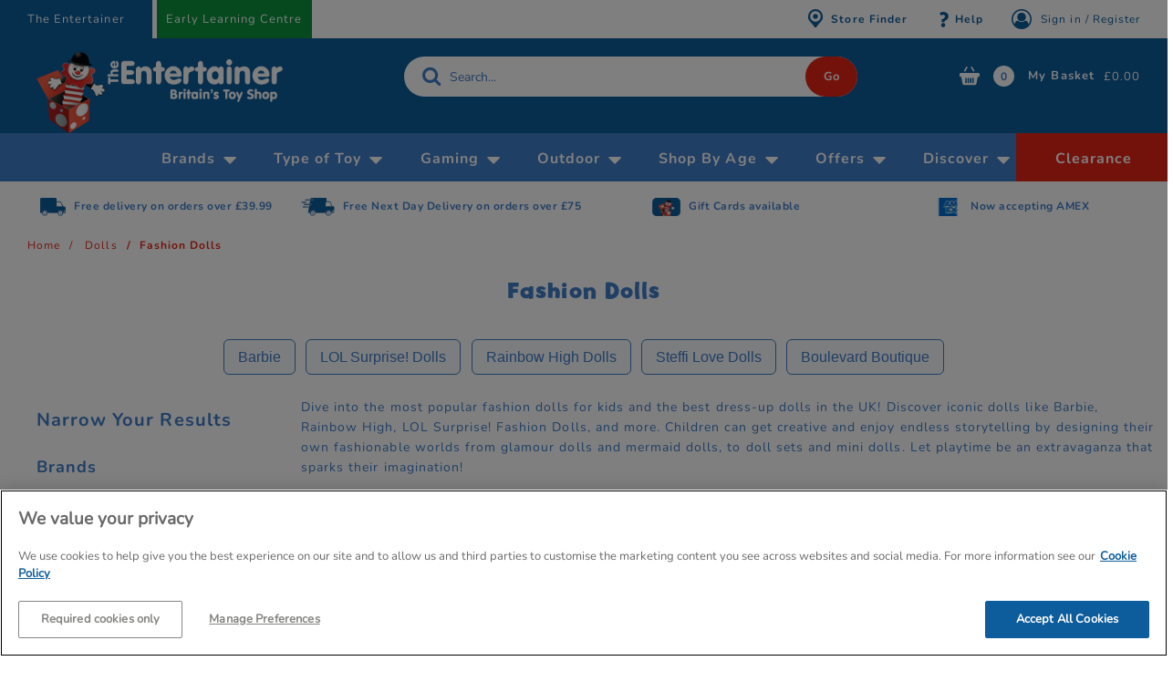

--- FILE ---
content_type: text/html;charset=UTF-8
request_url: https://www.thetoyshop.com/c/dolls/fashion-dolls
body_size: 27921
content:
<!DOCTYPE html>
<html lang="en">
<head>
	<title>
		Fashion Dolls | Designer Dolls with Barbie & L.O.L Dolls</title>

	<link rel="canonical" href="https://www.thetoyshop.com/c/dolls/fashion-dolls">
	<meta http-equiv="Content-Type" content="text/html; charset=utf-8"/>
	<meta http-equiv="X-UA-Compatible" content="IE=edge">
	<meta name="viewport" content="width=device-width, initial-scale=1, user-scalable=no">

	<meta name="keywords">
<meta name="description" content="Dive into a world of fashion dolls! Explore a collection that sparks imagination and style. Shop now for endless play and glamour.">
<meta name="title" content="Fashion Dolls | Designer Dolls with Barbie &amp; L.O.L Dolls">
<meta name="robots" content="index,follow">
<script  type="text/javascript" class="optanon-category-C0002" src="/_ui/shared/js/analyticsmediator.js"></script>
<script >
    // Define dataLayer and the gtag function.
    window.dataLayer = window.dataLayer || [];

    function gtag() {
        dataLayer.push(arguments);
    }

    gtag('consent', 'default', {
        'ad_storage': 'denied',
        'analytics_storage': 'denied',
        'functionality_storage': 'granted',
        'personalization_storage': 'denied',
        'security_storage': 'denied'
    });
</script><script defer="defer" async="async" src=""></script>
<link rel="preconnect" href="//cdn-eu.dynamicyield.com">
<link rel="preconnect" href="//st-eu.dynamicyield.com">
<link rel="preconnect" href="//rcom-eu.dynamicyield.com">

<link rel="dns-prefetch" href="//cdn-eu.dynamicyield.com">
<link rel="dns-prefetch" href="//st-eu.dynamicyield.com">
<link rel="dns-prefetch" href="//rcom-eu.dynamicyield.com">

<script  type="text/javascript">
  window.DY = window.DY || {};
</script>
<script  type="text/javascript">
          DY.recommendationContext = {
            type: 'CATEGORY', data: [
              
              "Dolls"
              ,
              "Fashion Dolls"
              
            ]
          };
        </script>
    <script  type="text/javascript">
  var activeUserConsent = document.cookie.includes('_dyid_activeuserconsent') || false;
  DY.userActiveConsent = { accepted: activeUserConsent };
  
  document.addEventListener('DOMContentLoaded', function() {
    function updateConsentStatus(active) {
      $.ajax({
        type: 'POST',
        cache: false,
        url: '/dy-data/setcookie/dyactiveuserconsent?active=' + active,
        success: function() {
          DY.userActiveConsent = { accepted: active };
          DYO.ActiveConsent.updateConsentAcceptedStatus(active);
          window.localStorage.setItem("userActiveConsent", active);
        }
      });
    }

    if (!document.cookie.includes('_dyid_activeuserconsent')) {
      DYO.ActiveConsent.updateConsentAcceptedStatus(false);
    }

    $(document).on('click', '#accept-recommended-btn-handler, .save-preference-btn-handler, #onetrust-accept-btn-handler', function() {
      updateConsentStatus(true);
    });

    $(document).on('click', '.ot-pc-refuse-all-handler', function() {
      DY.userActiveConsent = { accepted: false };
    });
  });
</script>

<script  type="text/javascript" src="//cdn-eu.dynamicyield.com/api/9880803/api_dynamic.js"></script>
<script  type="text/javascript" src="//cdn-eu.dynamicyield.com/api/9880803/api_static.js"></script>

<script >
  var DYJS = {};
  DYJS.dyApiCall = function(event, data) {
    return DY.API === undefined ? document.addEventListener('dy_loaded', function() {
      DYJS.dyApiCall(event, data)
    }, false) : DY.API(event, data);
  }

  if (typeof window.mediator != 'undefined') {
    window.mediator.subscribe("trackAddToCartDY", function(data) {
      var cartData = [];

      $.ajax({
        type: "GET",
        cache: false,
        url: "/dy-data/cart",
        success: function(cartResponse) {
          cartData = cartResponse;

          var addToCartEvent = {
            name: "Add to Cart",
            properties: {
              dyType: "add-to-cart-v1",
              value: data["price"] * data["quantity"],
              currency: "GBP",
              productId: data["item_id"],
              quantity: data["quantity"],
              cart: cartData.entries
            }
          };
          DYJS.dyApiCall("event", addToCartEvent);
        }
      });
    });

    window.mediator.subscribe("trackAddToWishlistDY", function(data) {
      var addToWishlistEvent = {
        name: "Add to Wishlist",
        properties: {
          dyType: "add-to-wishlist-v1",
          value: data["price"],
          currency: "GBP",
          productId: data["item_id"],
          quantity: 1
        }
      };
      DYJS.dyApiCall("event", addToWishlistEvent);

    });
  }
</script>

<script  >
  document.addEventListener('DOMContentLoaded', function() {
    var syncCartEvent = {
      name: "Sync cart",
      properties: {
        dyType: "sync-cart-v1",
        value: 0,
        currency: "GBP",
        cart: [
          
        ]
      }
    };
    DYJS.dyApiCall("event", syncCartEvent);
  });
</script>

<!-- Google Tag Manager -->
		<script>(function(w,d,s,l,i){w[l]=w[l]||[];w[l].push({'gtm.start':
							new Date().getTime(),event:'gtm.js'});var f=d.getElementsByTagName(s)[0],
						j=d.createElement(s),dl=l!='dataLayer'?'&l='+l:'';j.async=true;j.src=
						'//www.googletagmanager.com/gtm.js?id='+i+dl;f.parentNode.insertBefore(j,f);
				})(window,document,'script','dataLayer','GTM-N47BH5M');
				</script>
			<!-- End Google Tag Manager -->
	<link rel="shortcut icon" type="image/x-icon" media="all" href="/_ui/responsive/theme-toyshop/images/favicon.ico" />

	<link rel="stylesheet" type="text/css" media="all" href="/wro/all_responsive.css?E939F7D52966EB5646C54F43EAD6ACEBB66DDFAC" />
		<link rel="stylesheet" type="text/css" media="all" href="/wro/toyshop_responsive.css?E939F7D52966EB5646C54F43EAD6ACEBB66DDFAC" />
		<link rel="stylesheet" type="text/css" media="all" href="/wro/addons_responsive.css?E939F7D52966EB5646C54F43EAD6ACEBB66DDFAC" />
		<link rel="stylesheet" type="text/css" media="all" href="/wro/toyshop_klarna.css?E939F7D52966EB5646C54F43EAD6ACEBB66DDFAC" />
	




  








<script >
		window.dataLayer = window.dataLayer || [];
			dataLayer.push({'event':'dataLayerinitialized',
			'pagetype':'CATEGORY'});
	</script>

	<script  src="https://js.klarna.com/web-sdk/v1/klarna.js" data-client-id="19a2b9c0-b63b-51b9-b0a4-92ac806522cd"></script>
</head>

<body ng-app="" class="page-fashion-dolls pageType-CategoryPage template-pages-category-productGridPage  smartedit-page-uid-fashion-dolls smartedit-page-uuid-eyJpdGVtSWQiOiJmYXNoaW9uLWRvbGxzIiwiY2F0YWxvZ0lkIjoidGhldG95c2hvcENvbnRlbnRDYXRhbG9nIiwiY2F0YWxvZ1ZlcnNpb24iOiJPbmxpbmUifQ== smartedit-catalog-version-uuid-thetoyshopContentCatalog/Online  language-en">

	<noscript><iframe src="//www.googletagmanager.com/ns.html?id=GTM-N47BH5M"
    height="0" width="0" style="display:none;visibility:hidden"></iframe></noscript>

	<main data-currency-iso-code="GBP">
			<a href="#skip-to-content" class="skiptocontent" data-role="none">text.skipToContent</a>
			<a href="#skiptonavigation" class="skiptonavigation" data-role="none">text.skipToNavigation</a>

			<div class="yCmsContentSlot container">
</div><span id="is-paypal-user" class="display-none"></span>
<span id="is-amazon-user" class="display-none"></span>
<span id="logout-url" class="display-none">/logout</span>
<span id="do-amazon-Logout" class="display-none"></span>

<header class="js-mainHeader">
	<nav class="navigation navigation--top js-navigation--middle">
		<div class="container-fluid">
			<div class="row desktop__nav">
                <div class="multiSiteWrapper">
                    <a href="https://www.thetoyshop.com" class='disabled'>The Entertainer</a>
                    <a href="https://www.elc.co.uk" >Early Learning Centre</a>
                </div>
                <div class="col-xs-2 visible-xs col-sm-3 visible-sm mobile-menu">
                    <button class="btn js-toggle-sm-navigation" type="button">
                        <span class="glyphicon glyphicon-menu-hamburger"></span>
                    </button>
                </div>
			    <div class="desktop__subnav col-xs-2 col-xs-push-6 col-sm-1 col-sm-push-7 col-md-12 col-md-push-0">
                    <ul class="nav__links nav__links--shop_info">

                        <li class="nav-location">
                                    <a href="/store-finder">
                                        <span class="icon icon-finder"></span>
                                        <span class="map-marker-text hidden-xs hidden-sm">Store Finder</span>
                                    </a>
                                </li>
                                <li class="nav-help hidden-xs hidden-sm">
                                    <a href="/help">
                                        <span class="icon icon-question" aria-hidden="true"></span>
                                        <span class="map-marker-text hidden-xs hidden-sm">Help</span>
                                    </a>
                                </li>
                            <li class="nav__right hidden-xs hidden-sm">
                                    <ul class="nav__links nav__links--account">
                                        <li class="yCmsComponent">
<div class="accNavComponent js-accNavComponent display-none NAVcompONENT" data-title="My Account">
        <nav class="accNavComponent__child-wrap display-none">
            <div>
                    My Account</div>
            <div>
                        <a href="/my-account/my-interests" title="My interests">My interests</a></div>
                <div>
                        <a href="/my-account/wishlist" title="Wishlist">Wishlist</a></div>
                <div>
                        <a href="/my-account/saved-carts" title="Saved baskets">Saved baskets</a></div>
                <div>
                        <a href="/my-account/payment-details" title="Payment details">Payment details</a></div>
                <div>
                        <a href="/my-account/address-book" class="address-book-Link" title="Address book">Address book</a></div>
                <div>
                        <a href="/my-account/update-password" class="update-password-Link" title="Password">Password</a></div>
                <div>
                        <a href="/my-account/update-email" class="update-email-Link" title="Email address">Email address</a></div>
                <div>
                        <a href="/my-account/update-profile" title="Personal details">Personal details</a></div>
                <div>
                        <a href="/my-account/orders" title="Track your order">Track your order</a></div>
                <div>
                        <a href="/my-account/birthday-club-children" title="Jack&#39;s Birthday Club">Jack&#39;s Birthday Club</a></div>
                </nav>
    </div>
</li><li class="liOffcanvas">
                                                <a href="/login"><i class="fa fa-user-circle-o"></i>
                                                    Sign in / Register</a>
                                                </li>
                                            </ul>
                                </li>
                            </ul>

                </div>

				<div class="col-xs-6 col-xs-pull-2 col-sm-6 col-sm-pull-1 col-md-3 col-md-pull-0">
					<div class="js-site-logo site-logo">
						<div class="yCmsComponent yComponentWrapper">
<div class="banner__component banner">
	<a href="/"><img title=""
				alt="" src="/medias/entertainer-logo-secondary-BTS-1-.png?context=[base64]"></a>
		</div></div></div>
				</div>

                <div class="sign-in-register-icon visible-xs">
                    <a href="/login" title="Sign in / Register">
                        <img src="/_ui/responsive/theme-toyshop/images/header-my-account-icon.png" alt="Sign in / Register" title="Sign in / Register">
                    </a>
                </div>
				<div class="nav-cart-container col-xs-1 col-sm-1 col-sm-push-1 col-md-2 col-md-push-7">
					<ul>
						<li>
						<div class="yCmsContentSlot componentContainer">
<div class="yCmsComponent">
<div class="nav-cart">
	<a 	href="/cart"
		class="mini-cart-link js-mini-cart-link"
		data-mini-cart-url="/cart/rollover/MiniCart"
		data-mini-cart-refresh-url="/cart/miniCart/SUBTOTAL"
		data-mini-cart-name="Basket"
		data-mini-cart-empty-name="There are no items in your Basket"
		data-mini-cart-items-text="My Basket"
		>
		<div class="mini-cart-icon">
			<span class="icon icon-basket"></span>
		</div>
		<div class="mini-cart-count js-mini-cart-count"><span class="nav-items-total">0</span></div>
			<span class="items-desktop hidden-xs hidden-sm">My Basket</span>
			<div class="mini-cart-price js-mini-cart-price hidden-xs hidden-sm">
				£0.00</div>

		</a>
</div>
<div class="mini-cart-container js-mini-cart-container"></div></div></div></li>
					</ul>
				</div>

				<div class="searchElement col-xs-12 col-sm-12 col-md-5 col-md-pull-1">
					<div class="search-bar-encapsulator" style="height:44px">
                        <div class="site-search">
                            <div class="yCmsComponent">
<div id="autocompleteLabels" hidden
    data-go="Go"
    data-search="Search..."
></div>

<div id="autocomplete" class="ui-front">
	</div>
</div></div>
					</div>
				</div>
			</div>
		</div>
	</nav>
	<a id="skiptonavigation"></a>
	<nav class="navigation navigation--bottom js_navigation--bottom js-enquire-offcanvas-navigation" role="navigation">
		<ul class="sticky-nav-top hidden-lg hidden-md js-sticky-user-group hidden-md hidden-lg">
                </ul>
		<div class="navigation__overflow">
			<ul data-trigger="#signedInUserOptionsToggle" class="nav__links nav__links--products nav__links--mobile js-userAccount-Links js-nav-collapse-body offcanvasGroup1 collapse in hidden-md hidden-lg">
                   </ul>
           	<ul class="nav__links nav__links--products js-offcanvas-links">
				<li class="auto nav__links--primary nav__links--primary-has__sub js-enquire-has-sub">
                                <span class="yCmsComponent nav__link js_nav__link">
<a href="/brands" title="Brands">Brands</a></span><span class="hidden-md hidden-lg nav__link--drill__down js_nav__link--drill__down"></span>
                                    <div class="sub__navigation js_sub__navigation">
                                        <a class="sm-back js-enquire-sub-close hidden-md hidden-lg" href="#">Back</a>
                                        <div class="col-md-12">
                                            <div class="row">

                                                <div class="sub-navigation-section col-xs-12 column-20-percent">
                                                            <ul class="sub-navigation-list ">
                                                                <li class="yCmsComponent nav__link--secondary">
<a href="/brands/lego" title="LEGO">LEGO</a></li><li class="yCmsComponent nav__link--secondary">
<a href="/brands/fuggler" title="Fuggler">Fuggler</a></li><li class="yCmsComponent nav__link--secondary">
<a href="/brands/squishmallows" title="Squishmallows">Squishmallows</a></li><li class="yCmsComponent nav__link--secondary">
<a href="/brands/barbie" title="Barbie">Barbie</a></li></ul>
                                                                           </div>
                                                                       <div class="sub-navigation-section col-xs-12 column-20-percent">
                                                                       <ul class="sub-navigation-list ">
                                                                   <li class="yCmsComponent nav__link--secondary">
<a href="/brands/disney" title="Disney">Disney</a></li><li class="yCmsComponent nav__link--secondary">
<a href="/brands/paw-patrol" title="Paw Patrol">Paw Patrol</a></li><li class="yCmsComponent nav__link--secondary">
<a href="/brands/hot-wheels" title="Hot Wheels">Hot Wheels</a></li><li class="yCmsComponent nav__link--secondary">
<a href="/brands/bluey" title="Bluey">Bluey</a></li></ul>
                                                                           </div>
                                                                       <div class="sub-navigation-section col-xs-12 column-20-percent">
                                                                       <ul class="sub-navigation-list ">
                                                                   <li class="yCmsComponent nav__link--secondary">
<a href="/brands/gabbysdollhouse" title="Gabby&#39;s Dollhouse">Gabby&#39;s Dollhouse</a></li><li class="yCmsComponent nav__link--secondary">
<a href="/brands/spider-man" title="Spider-Man">Spider-Man</a></li><li class="yCmsComponent nav__link--secondary">
<a href="/brands/early-learning-centre/happyland" title="Happyland">Happyland</a></li><li class="yCmsComponent nav__link--secondary">
<a href="/brands/disney/disney-lilo-and-stitch" title="Lilo &amp; Stitch">Lilo &amp; Stitch</a></li></ul>
                                                                           </div>
                                                                       <div class="sub-navigation-section col-xs-12 column-20-percent">
                                                                       <ul class="sub-navigation-list ">
                                                                   <li class="yCmsComponent nav__link--secondary">
<a href="/brands/minecraft" title="Minecraft">Minecraft</a></li><li class="yCmsComponent nav__link--secondary">
<a href="/brands/nintendo" title="Nintendo">Nintendo</a></li><li class="yCmsComponent nav__link--secondary">
<a href="/brands/sony-playstation" title="Playstation">Playstation</a></li><li class="yCmsComponent nav__link--secondary">
<a href="/brands/harry-potter" title="Harry Potter">Harry Potter</a></li></ul>
                                                                           </div>
                                                                       <div class="sub-navigation-section col-xs-12 column-20-percent">
                                                                       <ul class="sub-navigation-list ">
                                                                   <li class="yCmsComponent nav__link--secondary">
<a href="/brands/pokemon" title="Pokemon">Pokemon</a></li><li class="yCmsComponent nav__link--secondary">
<a href="/brands/wicked" title="Wicked">Wicked</a></li><li class="yCmsComponent nav__link--secondary">
<a href="/brands/kpop-demon-hunters" title="KPop Demon Hunters">KPop Demon Hunters</a></li><li class="yCmsComponent nav__link--secondary">
<a href="/brands" title="Shop All Brands">Shop All Brands</a></li></ul>
                                                        </div>
                                                    </div>
                                        </div>
                                    </div>
                                </li>
                        <li class="auto nav__links--primary nav__links--primary-has__sub js-enquire-has-sub">
                                <span class="yCmsComponent nav__link js_nav__link">
<a href="#" title="Type of Toy">Type of Toy</a></span><span class="hidden-md hidden-lg nav__link--drill__down js_nav__link--drill__down"></span>
                                <div class="sub__navigation js_sub__navigation">
                                    <a class="sm-back js-enquire-sub-close hidden-md hidden-lg" href="#">Back</a>
                                    <div class=" col-md-12">
                                            <div class="row">
                                               <div class="sub-navigation-section col-xs-12 column-20-percent">
                                                            <div class="title">
                                                                    <a href="/c/action-toys" title="Action Toys" class="hidden-xs hidden-sm">Action Toys</a>
                                                                        <a href="#subListNum0" data-toggle="collapse"
                                                                                class="hidden-md hidden-lg subListToggle collapsed">&nbsp;</a>
                                                                        <a href="/c/action-toys"
                                                                            title="Action Toys"
                                                                            class="hidden-md hidden-lg">
                                                                            Action Toys</a>
                                                                </div>
                                                            <ul class="sub-navigation-list has-title collapse" id="subListNum0">
                                                                <li class="nav__link--secondary">
                                                                                        <a href="/c/action-toys/figures" title="Action Figures">Action Figures</a>
                                                                                    </li>
                                                                                <li class="nav__link--secondary">
                                                                                        <a href="/c/action-toys/playsets" title="Action Toy Playsets">Action Toy Playsets</a>
                                                                                    </li>
                                                                                <li class="nav__link--secondary">
                                                                                        <a href="/c/action-toys/battling-toys" title="Battle Toys">Battle Toys</a>
                                                                                    </li>
                                                                                <li class="nav__link--secondary">
                                                                                        <a href="/c/action-toys/pre-school-figures-playsets" title="Pre-school Figures &amp; Playsets">Pre-school Figures &amp; Playsets</a>
                                                                                    </li>
                                                                                <li class="nav__link--secondary see-all-link">
                                                                                    <a href="/c/action-toys" title="Action Toys Promotion">See all</a>
                                                                                </li>
                                                                            </ul>
                                                            </div>
                                                            <div class="sub-navigation-section col-xs-12 column-20-percent">
                                                            <div class="title">
                                                                    <a href="/c/dolls" title="Dolls" class="hidden-xs hidden-sm">Dolls</a>
                                                                        <a href="#subListNum1" data-toggle="collapse"
                                                                                class="hidden-md hidden-lg subListToggle collapsed">&nbsp;</a>
                                                                        <a href="/c/dolls"
                                                                            title="Dolls"
                                                                            class="hidden-md hidden-lg">
                                                                            Dolls</a>
                                                                </div>
                                                            <ul class="sub-navigation-list has-title collapse" id="subListNum1">
                                                                <li class="nav__link--secondary">
                                                                                        <a href="/c/dolls/baby-dolls" title="Baby Dolls">Baby Dolls</a>
                                                                                    </li>
                                                                                <li class="nav__link--secondary">
                                                                                        <a href="/c/dolls/fashion-dolls" title="Fashion Dolls">Fashion Dolls</a>
                                                                                    </li>
                                                                                <li class="nav__link--secondary">
                                                                                        <a href="/c/dolls/film-tv-dolls" title="TV &amp; Film Dolls">TV &amp; Film Dolls</a>
                                                                                    </li>
                                                                                <li class="nav__link--secondary">
                                                                                        <a href="/c/dolls/doll-houses" title="Doll Houses">Doll Houses</a>
                                                                                    </li>
                                                                                <li class="nav__link--secondary see-all-link">
                                                                                    <a href="/c/dolls" title="Animal Figure Dolls and Playsets">See all</a>
                                                                                </li>
                                                                            </ul>
                                                            </div>
                                                            <div class="sub-navigation-section col-xs-12 column-20-percent">
                                                            <div class="title">
                                                                    <a href="/c/soft-toys" title="Plushies &amp; Soft toys" class="hidden-xs hidden-sm">Plushies &amp; Soft toys</a>
                                                                        <a href="#subListNum2" data-toggle="collapse"
                                                                                class="hidden-md hidden-lg subListToggle collapsed">&nbsp;</a>
                                                                        <a href="/c/soft-toys"
                                                                            title="Plushies &amp; Soft toys"
                                                                            class="hidden-md hidden-lg">
                                                                            Plushies &amp; Soft toys</a>
                                                                </div>
                                                            <ul class="sub-navigation-list has-title collapse" id="subListNum2">
                                                                <li class="nav__link--secondary">
                                                                                        <a href="/c/soft-toys/tv-film-plush" title="Movie &amp; TV Plushies">Movie &amp; TV Plushies</a>
                                                                                    </li>
                                                                                <li class="nav__link--secondary">
                                                                                        <a href="/c/soft-toys/animal-plush" title="Soft Animal Toys">Soft Animal Toys</a>
                                                                                    </li>
                                                                                <li class="nav__link--secondary">
                                                                                        <a href="/c/soft-toys/teddy-bears" title="Teddy Bears">Teddy Bears</a>
                                                                                    </li>
                                                                                <li class="nav__link--secondary">
                                                                                        <a href="/c/soft-toys/puppets" title="Puppet Toys">Puppet Toys</a>
                                                                                    </li>
                                                                                <li class="nav__link--secondary see-all-link">
                                                                                    <a href="/c/soft-toys" title="Squishies">See all</a>
                                                                                </li>
                                                                            </ul>
                                                            </div>
                                                            <div class="sub-navigation-section col-xs-12 column-20-percent">
                                                            <div class="title">
                                                                    <a href="/c/construction-toys" title="Construction Toys" class="hidden-xs hidden-sm">Construction Toys</a>
                                                                        <a href="#subListNum3" data-toggle="collapse"
                                                                                class="hidden-md hidden-lg subListToggle collapsed">&nbsp;</a>
                                                                        <a href="/c/construction-toys"
                                                                            title="Construction Toys"
                                                                            class="hidden-md hidden-lg">
                                                                            Construction Toys</a>
                                                                </div>
                                                            <ul class="sub-navigation-list has-title collapse" id="subListNum3">
                                                                <li class="nav__link--secondary">
                                                                                        <a href="/c/construction-toys/building-blocks" title="Building Blocks">Building Blocks</a>
                                                                                    </li>
                                                                                <li class="nav__link--secondary">
                                                                                        <a href="/c/construction-toys/other-construction" title="Kids Building Sets">Kids Building Sets</a>
                                                                                    </li>
                                                                                <li class="nav__link--secondary">
                                                                                        <a href="/c/construction-toys/magnetic" title="Magnetic Tiles &amp; Sets">Magnetic Tiles &amp; Sets</a>
                                                                                    </li>
                                                                                </ul>
                                                            </div>
                                                            <div class="sub-navigation-section col-xs-12 column-20-percent">
                                                            <div class="title">
                                                                    <a href="/c/arts-creative-play" title="Arts &amp; Crafts For Kids" class="hidden-xs hidden-sm">Arts &amp; Crafts For Kids</a>
                                                                        <a href="#subListNum4" data-toggle="collapse"
                                                                                class="hidden-md hidden-lg subListToggle collapsed">&nbsp;</a>
                                                                        <a href="/c/arts-creative-play"
                                                                            title="Arts &amp; Crafts For Kids"
                                                                            class="hidden-md hidden-lg">
                                                                            Arts &amp; Crafts For Kids</a>
                                                                </div>
                                                            <ul class="sub-navigation-list has-title collapse" id="subListNum4">
                                                                <li class="nav__link--secondary">
                                                                                        <a href="/c/arts-creative-play/painting-sets" title="Painting Sets for Kids">Painting Sets for Kids</a>
                                                                                    </li>
                                                                                <li class="nav__link--secondary">
                                                                                        <a href="/c/arts-creative-play/books" title="Activity Books &amp; Stickers">Activity Books &amp; Stickers</a>
                                                                                    </li>
                                                                                <li class="nav__link--secondary">
                                                                                        <a href="/c/arts-creative-play/drawing-sets" title="Drawing &amp; Colouring Sets">Drawing &amp; Colouring Sets</a>
                                                                                    </li>
                                                                                <li class="nav__link--secondary">
                                                                                        <a href="/c/arts-creative-play/easel-boards-mats" title="Easels Boards &amp; Aqua Mats">Easels Boards &amp; Aqua Mats</a>
                                                                                    </li>
                                                                                <li class="nav__link--secondary see-all-link">
                                                                                    <a href="/c/arts-creative-play" title="Stationery">See all</a>
                                                                                </li>
                                                                            </ul>
                                                            </div>
                                                            </div><div class="row">
                                                            <div class="sub-navigation-section col-xs-12 column-20-percent">
                                                            <div class="title">
                                                                    <a href="/c/games" title="Games &amp; Puzzles" class="hidden-xs hidden-sm">Games &amp; Puzzles</a>
                                                                        <a href="#subListNum5" data-toggle="collapse"
                                                                                class="hidden-md hidden-lg subListToggle collapsed">&nbsp;</a>
                                                                        <a href="/c/games"
                                                                            title="Games &amp; Puzzles"
                                                                            class="hidden-md hidden-lg">
                                                                            Games &amp; Puzzles</a>
                                                                </div>
                                                            <ul class="sub-navigation-list has-title collapse" id="subListNum5">
                                                                <li class="nav__link--secondary">
                                                                                        <a href="/c/games/jigsaws" title="Kids Jigsaws &amp; Puzzles">Kids Jigsaws &amp; Puzzles</a>
                                                                                    </li>
                                                                                <li class="nav__link--secondary">
                                                                                        <a href="/c/games/board-games" title="Board Games for Kids">Board Games for Kids</a>
                                                                                    </li>
                                                                                <li class="nav__link--secondary">
                                                                                        <a href="/c/games/games-for-adults" title="Games For Adults">Games For Adults</a>
                                                                                    </li>
                                                                                <li class="nav__link--secondary">
                                                                                        <a href="/c/games/family-games" title="Family Board Games">Family Board Games</a>
                                                                                    </li>
                                                                                <li class="nav__link--secondary see-all-link">
                                                                                    <a href="/c/games" title="Travel Games for Kids">See all</a>
                                                                                </li>
                                                                            </ul>
                                                            </div>
                                                            <div class="sub-navigation-section col-xs-12 column-20-percent">
                                                            <div class="title">
                                                                    <a href="/c/baby-pre-school" title="Pre-School Toys" class="hidden-xs hidden-sm">Pre-School Toys</a>
                                                                        <a href="#subListNum6" data-toggle="collapse"
                                                                                class="hidden-md hidden-lg subListToggle collapsed">&nbsp;</a>
                                                                        <a href="/c/baby-pre-school"
                                                                            title="Pre-School Toys"
                                                                            class="hidden-md hidden-lg">
                                                                            Pre-School Toys</a>
                                                                </div>
                                                            <ul class="sub-navigation-list has-title collapse" id="subListNum6">
                                                                <li class="nav__link--secondary">
                                                                                        <a href="/c/baby-pre-school/activity-toys" title="Toddler &amp; Baby Activity Toys">Toddler &amp; Baby Activity Toys</a>
                                                                                    </li>
                                                                                <li class="nav__link--secondary">
                                                                                        <a href="/c/baby-pre-school/baby-playmats-gyms" title="Baby Playmats &amp; Gyms">Baby Playmats &amp; Gyms</a>
                                                                                    </li>
                                                                                <li class="nav__link--secondary">
                                                                                        <a href="/c/baby-pre-school/rattles-and-teethers" title="Rattles &amp; Teething Toys">Rattles &amp; Teething Toys</a>
                                                                                    </li>
                                                                                <li class="nav__link--secondary">
                                                                                        <a href="/c/baby-pre-school/wooden-toys" title="Wooden Baby Toys">Wooden Baby Toys</a>
                                                                                    </li>
                                                                                <li class="nav__link--secondary see-all-link">
                                                                                    <a href="/c/baby-pre-school" title="Baby Walkers &amp; Ride-Ons">See all</a>
                                                                                </li>
                                                                            </ul>
                                                            </div>
                                                            <div class="sub-navigation-section col-xs-12 column-20-percent">
                                                            <div class="title">
                                                                    <a href="/c/outdoor-toys" title="Outdoor Toys For Kids" class="hidden-xs hidden-sm">Outdoor Toys For Kids</a>
                                                                        <a href="#subListNum7" data-toggle="collapse"
                                                                                class="hidden-md hidden-lg subListToggle collapsed">&nbsp;</a>
                                                                        <a href="/c/outdoor-toys"
                                                                            title="Outdoor Toys For Kids"
                                                                            class="hidden-md hidden-lg">
                                                                            Outdoor Toys For Kids</a>
                                                                </div>
                                                            <ul class="sub-navigation-list has-title collapse" id="subListNum7">
                                                                <li class="nav__link--secondary">
                                                                                        <a href="/c/outdoor-toys/bikes" title="Kids Bikes">Kids Bikes</a>
                                                                                    </li>
                                                                                <li class="nav__link--secondary">
                                                                                        <a href="/c/outdoor-toys/scooters" title="Kids Scooters">Kids Scooters</a>
                                                                                    </li>
                                                                                <li class="nav__link--secondary">
                                                                                        <a href="/c/outdoor-toys/trampolines" title="Kids Trampolines">Kids Trampolines</a>
                                                                                    </li>
                                                                                <li class="nav__link--secondary">
                                                                                        <a href="/c/outdoor-toys/blasters" title="Toy Blasters">Toy Blasters</a>
                                                                                    </li>
                                                                                <li class="nav__link--secondary see-all-link">
                                                                                    <a href="/c/outdoor-toys" title="Kids Climbing Frames">See all</a>
                                                                                </li>
                                                                            </ul>
                                                            </div>
                                                            <div class="sub-navigation-section col-xs-12 column-20-percent">
                                                            <div class="title">
                                                                    <a href="/c/transport-toys" title="Transport &amp; Car Toys" class="hidden-xs hidden-sm">Transport &amp; Car Toys</a>
                                                                        <a href="#subListNum8" data-toggle="collapse"
                                                                                class="hidden-md hidden-lg subListToggle collapsed">&nbsp;</a>
                                                                        <a href="/c/transport-toys"
                                                                            title="Transport &amp; Car Toys"
                                                                            class="hidden-md hidden-lg">
                                                                            Transport &amp; Car Toys</a>
                                                                </div>
                                                            <ul class="sub-navigation-list has-title collapse" id="subListNum8">
                                                                <li class="nav__link--secondary">
                                                                                        <a href="/c/transport-toys/cars" title="Toy Cars">Toy Cars</a>
                                                                                    </li>
                                                                                <li class="nav__link--secondary">
                                                                                        <a href="/c/transport-toys/diggers-trucks" title="Diggers &amp; Trucks">Diggers &amp; Trucks</a>
                                                                                    </li>
                                                                                <li class="nav__link--secondary">
                                                                                        <a href="/c/transport-toys/trains" title="Train Toys">Train Toys</a>
                                                                                    </li>
                                                                                <li class="nav__link--secondary">
                                                                                        <a href="/c/transport-toys/race-tracks" title="Car Race Tracks">Car Race Tracks</a>
                                                                                    </li>
                                                                                <li class="nav__link--secondary see-all-link">
                                                                                    <a href="/c/transport-toys" title="Toy Garages">See all</a>
                                                                                </li>
                                                                            </ul>
                                                            </div>
                                                            <div class="sub-navigation-section col-xs-12 column-20-percent">
                                                            <div class="title">
                                                                    <a href="/c/dress-up" title="Kids Fancy Dress Up" class="hidden-xs hidden-sm">Kids Fancy Dress Up</a>
                                                                        <a href="#subListNum9" data-toggle="collapse"
                                                                                class="hidden-md hidden-lg subListToggle collapsed">&nbsp;</a>
                                                                        <a href="/c/dress-up"
                                                                            title="Kids Fancy Dress Up"
                                                                            class="hidden-md hidden-lg">
                                                                            Kids Fancy Dress Up</a>
                                                                </div>
                                                            <ul class="sub-navigation-list has-title collapse" id="subListNum9">
                                                                <li class="nav__link--secondary">
                                                                                        <a href="/c/dress-up/princess" title="Princess Dress Up Outfits">Princess Dress Up Outfits</a>
                                                                                    </li>
                                                                                <li class="nav__link--secondary">
                                                                                        <a href="/c/dress-up/super-hero" title="Kids Superhero Costumes">Kids Superhero Costumes</a>
                                                                                    </li>
                                                                                <li class="nav__link--secondary">
                                                                                        <a href="/c/dress-up/face-paint" title="Face Paint for Kids">Face Paint for Kids</a>
                                                                                    </li>
                                                                                <li class="nav__link--secondary">
                                                                                        <a href="/c/dress-up/emergency-services" title="Emergency Services Dress Up">Emergency Services Dress Up</a>
                                                                                    </li>
                                                                                <li class="nav__link--secondary see-all-link">
                                                                                    <a href="/c/dress-up" title="Toy Tool Sets">See all</a>
                                                                                </li>
                                                                            </ul>
                                                            </div>
                                                            </div><div class="row">
                                                            <div class="sub-navigation-section col-xs-12 column-20-percent">
                                                            <div class="title">
                                                                    <a href="/c/animals" title="Animal Toys &amp; Figures" class="hidden-xs hidden-sm">Animal Toys &amp; Figures</a>
                                                                        <a href="#subListNum10" data-toggle="collapse"
                                                                                class="hidden-md hidden-lg subListToggle collapsed">&nbsp;</a>
                                                                        <a href="/c/animals"
                                                                            title="Animal Toys &amp; Figures"
                                                                            class="hidden-md hidden-lg">
                                                                            Animal Toys &amp; Figures</a>
                                                                </div>
                                                            <ul class="sub-navigation-list has-title collapse" id="subListNum10">
                                                                <li class="nav__link--secondary">
                                                                                        <a href="/c/animals/dinosaurs" title="Dinosaur Toys">Dinosaur Toys</a>
                                                                                    </li>
                                                                                <li class="nav__link--secondary">
                                                                                        <a href="/c/animals/farm-animals" title="Farm Animal Toys">Farm Animal Toys</a>
                                                                                    </li>
                                                                                <li class="nav__link--secondary">
                                                                                        <a href="/c/animals/jungle-animals" title="Jungle Animal &amp; Safari Toys">Jungle Animal &amp; Safari Toys</a>
                                                                                    </li>
                                                                                <li class="nav__link--secondary">
                                                                                        <a href="/c/animals/horses" title="Horse Toys">Horse Toys</a>
                                                                                    </li>
                                                                                <li class="nav__link--secondary see-all-link">
                                                                                    <a href="/c/animals" title="Animal Tubs">See all</a>
                                                                                </li>
                                                                            </ul>
                                                            </div>
                                                            <div class="sub-navigation-section col-xs-12 column-20-percent">
                                                            <div class="title">
                                                                    <a href="/c/pocket-money" title="Pocket Money Toys" class="hidden-xs hidden-sm">Pocket Money Toys</a>
                                                                        <a href="#subListNum11" data-toggle="collapse"
                                                                                class="hidden-md hidden-lg subListToggle collapsed">&nbsp;</a>
                                                                        <a href="/c/pocket-money"
                                                                            title="Pocket Money Toys"
                                                                            class="hidden-md hidden-lg">
                                                                            Pocket Money Toys</a>
                                                                </div>
                                                            <ul class="sub-navigation-list has-title collapse" id="subListNum11">
                                                                <li class="nav__link--secondary">
                                                                                        <a href="/c/pocket-money/blind-bags" title="Blind Bags &amp; Mystery Figures">Blind Bags &amp; Mystery Figures</a>
                                                                                    </li>
                                                                                <li class="nav__link--secondary">
                                                                                        <a href="/c/pocket-money/yo-yos" title="Yo-Yos">Yo-Yos</a>
                                                                                    </li>
                                                                                <li class="nav__link--secondary">
                                                                                        <a href="/c/pocket-money/trading-cards" title="Trading Cards">Trading Cards</a>
                                                                                    </li>
                                                                                </ul>
                                                            </div>
                                                            <div class="sub-navigation-section col-xs-12 column-20-percent">
                                                            <div class="title">
                                                                    <a href="/c/electronic-toys" title="Electronic Toys" class="hidden-xs hidden-sm">Electronic Toys</a>
                                                                        <a href="#subListNum12" data-toggle="collapse"
                                                                                class="hidden-md hidden-lg subListToggle collapsed">&nbsp;</a>
                                                                        <a href="/c/electronic-toys"
                                                                            title="Electronic Toys"
                                                                            class="hidden-md hidden-lg">
                                                                            Electronic Toys</a>
                                                                </div>
                                                            <ul class="sub-navigation-list has-title collapse" id="subListNum12">
                                                                <li class="nav__link--secondary">
                                                                                        <a href="/c/electronic-toys/pets" title="Electronic Pet Toys">Electronic Pet Toys</a>
                                                                                    </li>
                                                                                <li class="nav__link--secondary">
                                                                                        <a href="/c/electronic-toys/cameras" title="Kids Cameras">Kids Cameras</a>
                                                                                    </li>
                                                                                <li class="nav__link--secondary">
                                                                                        <a href="/c/electronic-toys/robots" title="Robot Toys">Robot Toys</a>
                                                                                    </li>
                                                                                <li class="nav__link--secondary">
                                                                                        <a href="/c/electronic-toys/walkie-talkies" title="Kids Walkie Talkies">Kids Walkie Talkies</a>
                                                                                    </li>
                                                                                </ul>
                                                            </div>
                                                            <div class="sub-navigation-section col-xs-12 column-20-percent">
                                                            <div class="title">
                                                                    <a href="/c/educational-toys" title="Educational Toys &amp; Games" class="hidden-xs hidden-sm">Educational Toys &amp; Games</a>
                                                                        <a href="#subListNum13" data-toggle="collapse"
                                                                                class="hidden-md hidden-lg subListToggle collapsed">&nbsp;</a>
                                                                        <a href="/c/educational-toys"
                                                                            title="Educational Toys &amp; Games"
                                                                            class="hidden-md hidden-lg">
                                                                            Educational Toys &amp; Games</a>
                                                                </div>
                                                            <ul class="sub-navigation-list has-title collapse" id="subListNum13">
                                                                <li class="nav__link--secondary">
                                                                                        <a href="/c/educational-toys/musical" title="Kids Musical Instrument Toys">Kids Musical Instrument Toys</a>
                                                                                    </li>
                                                                                <li class="nav__link--secondary">
                                                                                        <a href="/c/educational-toys/stem" title="STEM Toys &amp; Kits">STEM Toys &amp; Kits</a>
                                                                                    </li>
                                                                                <li class="nav__link--secondary">
                                                                                        <a href="/c/educational-toys/electronic-learning" title="Electronic Learning Toys">Electronic Learning Toys</a>
                                                                                    </li>
                                                                                <li class="nav__link--secondary">
                                                                                        <a href="/c/educational-toys/toy-clocks-and-watches" title="Toy Clocks &amp; Watches">Toy Clocks &amp; Watches</a>
                                                                                    </li>
                                                                                </ul>
                                                            </div>
                                                            </div>
                                    </div>
                                </div>
                            </li>
                        <li class="auto nav__links--primary nav__links--primary-has__sub js-enquire-has-sub">
                                <span class="yCmsComponent nav__link js_nav__link">
<a href="/c/gaming" title="Gaming">Gaming</a></span><span class="hidden-md hidden-lg nav__link--drill__down js_nav__link--drill__down"></span>
                                    <div class="sub__navigation js_sub__navigation">
                                        <a class="sm-back js-enquire-sub-close hidden-md hidden-lg" href="#">Back</a>
                                        <div class="col-md-5 col-md-offset-4">
                                            <div class="row">

                                                <div class="sub-navigation-section col-xs-12 col-md-6">
                                                            <ul class="sub-navigation-list ">
                                                                <li class="yCmsComponent nav__link--secondary">
<a href="/c/gaming/gaming-consoles" title="Gaming Consoles">Gaming Consoles</a></li><li class="yCmsComponent nav__link--secondary">
<a href="/c/gaming/video-games" title="Video Games">Video Games</a></li><li class="yCmsComponent nav__link--secondary">
<a href="/c/gaming/gaming-controllers-accessories" title="Gaming Controllers &amp; Accessories">Gaming Controllers &amp; Accessories</a></li><li class="yCmsComponent nav__link--secondary">
<a href="/c/gaming/retro-gaming-consoles" title="Retro Gaming Consoles">Retro Gaming Consoles</a></li></ul>
                                                                           </div>
                                                                       <div class="sub-navigation-section col-xs-12 col-md-6">
                                                                       <ul class="sub-navigation-list ">
                                                                   <li class="yCmsComponent nav__link--secondary">
<a href="/brands/nintendo" title="Nintendo">Nintendo</a></li><li class="yCmsComponent nav__link--secondary">
<a href="/brands/sony-playstation" title="Sony PlayStation">Sony PlayStation</a></li></ul>
                                                        </div>
                                                    </div>
                                        </div>
                                    </div>
                                </li>
                        <li class="auto nav__links--primary nav__links--primary-has__sub js-enquire-has-sub">
                                <span class="yCmsComponent nav__link js_nav__link">
<a href="/c/outdoor-toys" title="Outdoor">Outdoor</a></span><span class="hidden-md hidden-lg nav__link--drill__down js_nav__link--drill__down"></span>
                                    <div class="sub__navigation js_sub__navigation">
                                        <a class="sm-back js-enquire-sub-close hidden-md hidden-lg" href="#">Back</a>
                                        <div class="col-md-10 col-md-offset-1">
                                            <div class="row">

                                                <div class="sub-navigation-section col-xs-12 col-md-3">
                                                            <ul class="sub-navigation-list ">
                                                                <li class="yCmsComponent nav__link--secondary">
<a href="/c/outdoor-toys/bikes" title="Bikes">Bikes</a></li><li class="yCmsComponent nav__link--secondary">
<a href="/c/outdoor-toys/scooters" title="Scooters">Scooters</a></li><li class="yCmsComponent nav__link--secondary">
<a href="/c/outdoor-toys/ride-ons" title="Ride-Ons">Ride-Ons</a></li><li class="yCmsComponent nav__link--secondary">
<a href="/c/outdoor-toys/bikes/trikes" title="Trikes">Trikes</a></li></ul>
                                                                           </div>
                                                                       <div class="sub-navigation-section col-xs-12 col-md-3">
                                                                       <ul class="sub-navigation-list has-title">
                                                                   <li class="yCmsComponent nav__link--secondary">
<a href="https://www.thetoyshop.com/c/outdoor-toys/sand-water-tables" title="Sand and Water Tables">Sand and Water Tables</a></li><li class="yCmsComponent nav__link--secondary">
<a href="/c/outdoor-toys/sand-toys" title="Sandpits &amp; Sand Toys">Sandpits &amp; Sand Toys</a></li><li class="yCmsComponent nav__link--secondary">
<a href="/c/outdoor-toys/water-toys/paddling-pools" title="Paddling Pools">Paddling Pools</a></li><li class="yCmsComponent nav__link--secondary">
<a href="/c/outdoor-toys/blasters/water-blasters" title="Water Blasters">Water Blasters</a></li></ul>
                                                                           </div>
                                                                       <div class="sub-navigation-section col-xs-12 col-md-3">
                                                                       <ul class="sub-navigation-list has-title">
                                                                   <li class="yCmsComponent nav__link--secondary">
<a href="/c/outdoor-toys/garden-games-toys" title="Garden Games">Garden Games</a></li><li class="yCmsComponent nav__link--secondary">
<a href="/c/outdoor-toys/play-centres" title="Garden Play Centres">Garden Play Centres</a></li><li class="yCmsComponent nav__link--secondary">
<a href="/c/outdoor-toys/trampolines" title="Trampolines">Trampolines</a></li><li class="yCmsComponent nav__link--secondary">
<a href="/c/outdoor-toys/play-houses" title="Play Houses">Play Houses</a></li></ul>
                                                                           </div>
                                                                       <div class="sub-navigation-section col-xs-12 col-md-3">
                                                                       <ul class="sub-navigation-list has-title">
                                                                   <li class="yCmsComponent nav__link--secondary">
<a href="/c/outdoor-toys/slides" title="Slides">Slides</a></li><li class="yCmsComponent nav__link--secondary">
<a href="/c/outdoor-toys/swings" title="Swings">Swings</a></li><li class="yCmsComponent nav__link--secondary">
<a href="/c/outdoor-toys/bubbles" title="Bubbles">Bubbles</a></li><li class="yCmsComponent nav__link--secondary">
<a href="/c/outdoor-toys" title="Shop All">Shop All</a></li></ul>
                                                        </div>
                                                    </div>
                                        </div>
                                    </div>
                                </li>
                        <li class="auto nav__links--primary nav__links--primary-has__sub js-enquire-has-sub">
                                <span class="yCmsComponent nav__link js_nav__link">
<a href="/c/shop-by-age" title="Shop By Age">Shop By Age</a></span><span class="hidden-md hidden-lg nav__link--drill__down js_nav__link--drill__down"></span>
                                    <div class="sub__navigation js_sub__navigation">
                                        <a class="sm-back js-enquire-sub-close hidden-md hidden-lg" href="#">Back</a>
                                        <div class="col-md-10 col-md-offset-1">
                                            <div class="row">

                                                <div class="sub-navigation-section col-xs-12 col-md-3">
                                                            <ul class="sub-navigation-list ">
                                                                <li class="yCmsComponent nav__link--secondary">
<a href="https://www.thetoyshop.com/c/shop-by-age/newborn-baby-toys" title="Newborn Toys">Newborn Toys</a></li><li class="yCmsComponent nav__link--secondary">
<a href="https://www.thetoyshop.com/c/shop-by-age/toddler-toys" title="Toddler Toys">Toddler Toys</a></li><li class="yCmsComponent nav__link--secondary">
<a href="https://www.thetoyshop.com/c/shop-by-age/0-12-months" title="0-12 Months">0-12 Months</a></li><li class="yCmsComponent nav__link--secondary">
<a href="https://www.thetoyshop.com/c/shop-by-age/1-2-years" title="1 year old">1 year old</a></li></ul>
                                                                           </div>
                                                                       <div class="sub-navigation-section col-xs-12 col-md-3">
                                                                       <ul class="sub-navigation-list has-title">
                                                                   <li class="yCmsComponent nav__link--secondary">
<a href="https://www.thetoyshop.com/c/shop-by-age/2-3-years" title="2 year old">2 year old</a></li><li class="yCmsComponent nav__link--secondary">
<a href="https://www.thetoyshop.com/c/shop-by-age/3-4-years" title="3 year old">3 year old</a></li><li class="yCmsComponent nav__link--secondary">
<a href="https://www.thetoyshop.com/c/shop-by-age/4-year-olds" title="4 year old">4 year old</a></li><li class="yCmsComponent nav__link--secondary">
<a href="/c/shop-by-age/5-year-olds" title="5 year old">5 year old</a></li></ul>
                                                                           </div>
                                                                       <div class="sub-navigation-section col-xs-12 col-md-3">
                                                                       <ul class="sub-navigation-list has-title">
                                                                   <li class="yCmsComponent nav__link--secondary">
<a href="/c/shop-by-age/6-year-olds" title="6 year old">6 year old</a></li><li class="yCmsComponent nav__link--secondary">
<a href="/c/shop-by-age/7-year-olds" title="7 year old">7 year old</a></li><li class="yCmsComponent nav__link--secondary">
<a href="/c/shop-by-age/8-year-olds" title="8 year old">8 year old</a></li><li class="yCmsComponent nav__link--secondary">
<a href="/c/shop-by-age/9-year-olds" title="9 year old">9 year old</a></li></ul>
                                                                           </div>
                                                                       <div class="sub-navigation-section col-xs-12 col-md-3">
                                                                       <ul class="sub-navigation-list has-title">
                                                                   <li class="yCmsComponent nav__link--secondary">
<a href="/c/shop-by-age/10-year-olds" title="10 year old">10 year old</a></li><li class="yCmsComponent nav__link--secondary">
<a href="/c/shop-by-age/bigkids" title="Big Kids">Big Kids</a></li><li class="yCmsComponent nav__link--secondary">
<a href="https://www.thetoyshop.com/c/toys-for-grown-ups" title="Toys for Grown Ups">Toys for Grown Ups</a></li></ul>
                                                        </div>
                                                    </div>
                                        </div>
                                    </div>
                                </li>
                        <li class="auto nav__links--primary nav__links--primary-has__sub js-enquire-has-sub">
                                <span class="yCmsComponent nav__link js_nav__link">
<a href="/c/special-offers" title="Offers">Offers</a></span><span class="hidden-md hidden-lg nav__link--drill__down js_nav__link--drill__down"></span>
                                    <div class="sub__navigation js_sub__navigation">
                                        <a class="sm-back js-enquire-sub-close hidden-md hidden-lg" href="#">Back</a>
                                        <div class="col-md-5 col-md-offset-4">
                                            <div class="row">

                                                <div class="sub-navigation-section col-xs-12 col-md-6">
                                                            <ul class="sub-navigation-list ">
                                                                <li class="yCmsComponent nav__link--secondary">
<a href="/c/buy-one-get-one-half-price" title="Buy 1 Get 1 Half Price">Buy 1 Get 1 Half Price</a></li><li class="yCmsComponent nav__link--secondary">
<a href="/brands/paw-patrol/paw-patrol-promotion" title="Paw Patrol 2 for £15">Paw Patrol 2 for £15</a></li><li class="yCmsComponent nav__link--secondary">
<a href="/c/reduced-to-clear" title="Clearance">Clearance</a></li><li class="yCmsComponent nav__link--secondary">
<a href="/c/toys-under-10-pounds" title="Toys Under £10">Toys Under £10</a></li></ul>
                                                                           </div>
                                                                       <div class="sub-navigation-section col-xs-12 col-md-6">
                                                                       <ul class="sub-navigation-list has-title">
                                                                   <li class="yCmsComponent nav__link--secondary">
<a href="/c/special-offers" title="Savings">Savings</a></li></ul>
                                                        </div>
                                                    </div>
                                        </div>
                                    </div>
                                </li>
                        <li class="auto nav__links--primary nav__links--primary-has__sub js-enquire-has-sub">
                                <span class="yCmsComponent nav__link js_nav__link">
<a href="#" title="Discover">Discover</a></span><span class="hidden-md hidden-lg nav__link--drill__down js_nav__link--drill__down"></span>
                                    <div class="sub__navigation js_sub__navigation">
                                        <a class="sm-back js-enquire-sub-close hidden-md hidden-lg" href="#">Back</a>
                                        <div class="col-md-10 col-md-offset-1">
                                            <div class="row">

                                                <div class="sub-navigation-section col-xs-12 col-md-3">
                                                            <ul class="sub-navigation-list ">
                                                                <li class="yCmsComponent nav__link--secondary">
<a href="/c/new-in" title="New In">New In</a></li><li class="yCmsComponent nav__link--secondary">
<a href="/childhood-adventures/" title="Blogs">Blogs</a></li><li class="yCmsComponent nav__link--secondary">
<a href="https://www.thetoyshop.com/c/toys-for-grown-ups" title="Toys for Grown Ups">Toys for Grown Ups</a></li><li class="yCmsComponent nav__link--secondary">
<a href="/c/collectibles" title="Home of Collectibles">Home of Collectibles</a></li></ul>
                                                                           </div>
                                                                       <div class="sub-navigation-section col-xs-12 col-md-3">
                                                                       <ul class="sub-navigation-list ">
                                                                   <li class="yCmsComponent nav__link--secondary">
<a href="/c/exclusive-to-the-entertainer" title="Exclusive to The Entertainer">Exclusive to The Entertainer</a></li><li class="yCmsComponent nav__link--secondary">
<a href="https://www.thetoyshop.com/movies" title="Movie Page">Movie Page</a></li><li class="yCmsComponent nav__link--secondary">
<a href="https://www.thetoyshop.com/gift-cards/The-Entertainer-%26-Early-Learning-Centre-Gift-Card-%C2%A310/p/99880000001_10" title="Gift Cards">Gift Cards</a></li><li class="yCmsComponent nav__link--secondary">
<a href="/aboutus" title="About Us">About Us</a></li></ul>
                                                                           </div>
                                                                       <div class="sub-navigation-section col-xs-12 col-md-3">
                                                                       <ul class="sub-navigation-list has-title">
                                                                   <li class="yCmsComponent nav__link--secondary">
<a href="https://theentertainer.zendesk.com/hc/en-gb/articles/6495305266833-Contact-Us" title="Contact Us">Contact Us</a></li><li class="yCmsComponent nav__link--secondary">
<a href="https://theentertainer.zendesk.com/hc/en-gb/articles/4409593606545-Delivery-options" title="Delivery Options">Delivery Options</a></li><li class="yCmsComponent nav__link--secondary">
<a href="https://theentertainer.zendesk.com/hc/en-gb/articles/4402417396241-Our-Returns-Policy" title="Returns">Returns</a></li><li class="yCmsComponent nav__link--secondary">
<a href="/my-account/orders" title="Track Your Order">Track Your Order</a></li></ul>
                                                                           </div>
                                                                       <div class="sub-navigation-section col-xs-12 col-md-3">
                                                                       <ul class="sub-navigation-list has-title">
                                                                   <li class="yCmsComponent nav__link--secondary">
<a href="/store-finder" title="Store finder">Store finder</a></li><li class="yCmsComponent nav__link--secondary">
<a href="/presentfinder" class="presentfinder__nav__link" title="Present Finder">Present Finder</a></li></ul>
                                                        </div>
                                                    </div>
                                        </div>
                                    </div>
                                </li>
                        <li class="auto nav__links--primary ">
                                <span class="yCmsComponent nav__link js_nav__link">
<a href="/c/reduced-to-clear" title="Clearance">Clearance</a></span></li>
                        </ul>
		</div>
	</nav>
<div class="content"><style type="text/css">
  /* SEARCH BOX PLACEHOLDER TEXT */

  /* Look to see if style can be done in algolia */
  .navigation--top .site-search .input-group .form-control:focus::placeholder {
    color: #cccccc;
  }

  /* Mobile Delivery Carousel */

  /* HIDE SERVICE BAR ON CART */
  .page-cartPage .etCustServeMsgCarousel {
    display: none !important;
  }

  /* CART - ORDER SUMMARY STYLING */

  .page-cartPage .item__list__cart {
    border-left: 0 !important;
    border-right: 0 !important;
  }

  /* *****************************************START OF UM-1082 */
  /* STICKY ADD TO BAG */

  /*.page-productDetails .col-md-10 .PDP-Right .AddToCart-CombinedAddToCartAction form#addToCartForm #addToCartButton, .page-productDetails .col-md-10 .PDP-Right .AddToCart-CombinedAddToCartAction form#addToCartForm .collectDelivery.js-pickup-in-store-button {
		display: none !important;
	}*/

  .custStickyBag {
    display: none;
    flex-direction: column;
    background: white;
    position: fixed;
    left: 0;
    right: 0;
    bottom: 0;
    box-shadow: 0 0 15px rgb(0 0 0 / 35%);
    padding: 15px;
    z-index: 999999;
  }

  .custStickyBag .row {
    margin: 0;
    display: flex;
  }

  .custStickyBag .row .proName {
    width: 100%;
    margin: 0 0 12px;
  }

  .custStickyBag .row .proName h1 {
    margin: 0px;
    white-space: nowrap;
    overflow: hidden;
    text-overflow: ellipsis;
    font-size: 16px;
    line-height: normal;
  }

  .custStickyBag .row .proPrice {
    display: flex;
    align-items: center;
    justify-content: flex-end;
    flex: 0 0 calc(50% - 6px);
    font-size: 22px;
  }

  .custStickyBag .row .proPrice span.price {
    color: #ee3224;
    font-weight: bold;
    display: block;
  }

  .custStickyBag .row .proPrice span.wasPrice {
    color: #9b9b9b;
    text-decoration: line-through;
    margin-bottom: 0px;
    margin-left: 0;
    margin-right: 13px;
  }

  /* ***Delivery option on sticky banner to be removed */
  .custStickyBag .custDeliveryOpt {
    margin: 0 0 10px;
    display: flex;
    column-gap: 12px;
    justify-content: center;
    align-items: center;
  }

  .custDeliveryOpt .stickyDeliveryTitle {
    background: #ffffff;
    border: 2px solid #d9e5f4 !important;
    border-radius: 10px;
    margin: 0;
    padding: 7px 10px;
    font-weight: bold;
    display: flex;
    align-items: center;
    justify-content: center;
    flex: 1;
  }

  .custDeliveryOpt .stickyDeliveryTitle.candcDelivery {
    margin: 0;
  }

  .custDeliveryOpt .stickyDeliveryTitle input[type="radio"] {
    display: none;
  }

  .custDeliveryOpt .stickyDeliveryTitle .stickyCustRadio {
    display: block;
    width: 18px;
    height: 18px;
    border-radius: 9px;
    border: 2px solid #407ec9;
    box-sizing: border-box;
    background: #fff;
    padding: 0px;
    margin-right: 5px;
    flex: 0 0 18px;
    position: relative;
  }

  .custDeliveryOpt .stickyDeliveryTitle .stickyCustRadio:after {
    content: "";
    position: absolute;
    left: 4px;
    top: 2px;
    width: 5px;
    height: 8px;
    border: solid white;
    border-width: 0 2px 2px 0;
    -webkit-transform: rotate(45deg);
    -ms-transform: rotate(45deg);
    transform: rotate(45deg);
  }

  span.stickyCustomDeliveryTitle {
    font-weight: bold;
    text-transform: uppercase;
    width: inherit !important;
  }

  .custDeliveryOpt .stickyDeliveryTitle.selected {
    border: 2px solid #407ec9 !important;
    background: #e9f7ff;
  }

  .custDeliveryOpt
    .stickyDeliveryTitle.selected
    input[type="radio"]
    + .stickyCustRadio {
    background: #407ec9;
  }

  .custStickyBag button.btn {
    display: inline-flex;
    align-items: center;
    justify-content: center;
    flex: 0 0 calc(50% - 6px);
    width: auto;
    padding: 0;
    height: 36px;
    background-color: rgb(50, 131, 32);
    box-shadow: 0px 0px 0px;
  }

  .custStickyBag button.btn.custCollectBtn {
    display: none;
  }

  .custStickyBag .row.priceRow {
    display: flex;
    column-gap: 12px;
    justify-content: center;
  }

  /* Disabled CSS */

  .custDeliveryOpt .stickyDeliveryTitle.custStickyDisabled .stickyCustRadio {
    border-color: #e82416;
    overflow: hidden;
    background: transparent !important;
  }

  .custDeliveryOpt
    .stickyDeliveryTitle.custStickyDisabled
    .stickyCustRadio:after {
    content: "";
    width: 2px;
    height: 18px;
    background: #e82416;
    position: absolute;
    left: 50%;
    top: -2px;
    transform: translateX(-50%) rotate(45deg);
    border: 0px;
  }

  .custDeliveryOpt .stickyDeliveryTitle.custStickyDisabled span {
    opacity: 0.5;
  }

  .stickyDeliveryTitle.custStickyDisabled {
    pointer-events: none;
  }

  /* ***************************************** END OF UM-1082 */

  /* COMING SOON ROUNDEL STYLING OVERLAY */

  .badgeContainer .coming-badge {
    bottom: 20px !important;
    left: 0;
    transform: rotate(0);
    color: #ffffff;
  }

  /* HIDE BREADCRUMB ON GIFT CARD */

  .page-giftcardPage .breadcrumb-section {
    display: none;
  }

  /* CROSS-SELL POPUP BUTTON STYING FIXES */

  #addToCartLayer .addSuggestionToCartButton.btn-primary {
    width: 100% !important;
    background: #328320;
  }

  .service-message-desktop {
    display: block;
    max-height: 49px;
    overflow: hidden;
  }

  .service-message-desktop .carousel-cell {
      text-align: center;
      width: 100%;
    }

  @media (max-width: 767px) {
    .footer__nav--container .title {
      cursor: pointer;
    }

    /* *************** inside   @media (max-width:767px) */

    /* ******************************* START OF UM-1107 */
    /* START OF CHANGE FROM FIXED TO STICKY HEADER */
    /* Change header styling for the sticky header */
    .js-mainHeader {
      margin-top: 156px;
    }

    .navigation--top .desktop__nav {
      position: fixed;
      top: 0;
      left: 0;
      margin: 0;
      padding: 51px 15px 15px;
      background: #0d5d9c;
      z-index: 9999;
    }

    .section1 {
      margin-top: 0;
    }

    /* CHECKOUT LOGIN HEADER STYLING ON MOBILE */
    .page-checkout-login .js-mainHeader {
      margin-top: 115px;
    }

    /* END OF CHANGE FROM FIXED TO STICKY HEADER */
    /* ******************************* END OF UM-1107 */

    /* *************** inside   @media (max-width:767px) */

  }
  /* end of @media (max-width:767px) */

  /* Set spacing on footer */
  .page-homepage.pageType-ContentPage footer {
    margin-top: 0;
  }

  /* ***************************************** START OF UM-1082 */
  @media (max-width: 400px) {
    /* STICKY ADD TO BAG */

    .custDeliveryOpt .stickyDeliveryTitle {
      padding: 7px;
    }

    span.stickyCustomDeliveryTitle {
      font-size: 13px;
    }

    .custStickyBag .row .proPrice {
      font-size: 18px;
      letter-spacing: normal;
    }
  }

  /* ***************************************** END OF UM-1082 */

  @media (max-width: 1023px) {
    /* PRODUCT NAME AREA IN PLPs */

    .product__listing.product__grid .details .name {
      height: 60px;
    }

    /* vertically center quantity number inside PDP */
    .pageType-ProductPage .addtocart-component .qty-selector .form-control,
    #add_to_cart_storepickup_form .qty-selector .form-control {
      height: 46px;
    }
  }

  @media (min-width: 1024px) {
    /*.navigation--bottom .nav__links--primary-has__sub a::after {
				display: none;
			} */

    .navigation--bottom .nav__links--primary .sub__navigation {
      margin-top: -10px;
    }

    /* KEEP */
    /* Delivery strapline banner */
    /* SERVICE BAR */
    .etCustServeMsgCarousel {
      display: block !important;
    }

    .service-message-desktop {
      padding: 17px 15px 10px;
      background: #ffffff;
      width: 100%;
      margin: 0;
    }

    .service-message-desktop div {
      width: 100%;
    }

    .service-message-desktop .carousel-cell {
      text-align: center;
      width: calc(100% / 4);
    }

    .service-message-desktop a {
      display: inline-block;
      color: #407ec9;
      font-size: 12px;
      line-height: 100%;
      font-weight: bold;
      text-align: center;
      letter-spacing: 0.5px;
      width: auto;
    }

    .service-message-desktop img {
      margin-right: 6px;
      height: 20px;
    }
  }

  /* End of @media (min-width:1024px) */

  @media (min-width: 1200px) {
    /* Prevent overlap of nav bar with present finder on desktop */
    /* TOP NAVIGATION LINK STYLING */
    .navigation--bottom .nav__links--products li .nav__link a {
      padding: 20px 15px 20px 20px;
      font-size: 16px;
      line-height: 16px;
    }
  }

  /* end of @media (min-width: 1200px) */

  @media (min-width: 1400px) {
    /* TOP NAVIGATION LINK STYLING */

    .navigation--bottom .nav__links--products li .nav__link a {
      padding: 25px 20px 25px 25px;
      font-size: 18px;
      line-height: 18px;
    }
  }

  @media (min-width: 1024px) {
    .navigation--bottom
      .nav__links--primary
      .sub-navigation-section
      .title
      + .sub-navigation-list:not(.has-title)
      a {
      display: block;
      padding: 0;
      font-family: "Nunito Regular", "Arial", "Helvetica", sans-serif;
      font-weight: normal;
      color: #407ec9;
      font-size: 13px;
      line-height: 16px;
    }

    .navigation--bottom
      .nav__links--primary
      .sub-navigation-section
      .sub-navigation-list.has-title
      a {
      font-size: 15px;
      font-family: "Nunito Bold", "Tahoma Bold", sans-serif;
      font-weight: normal;
      line-height: 40px;
    }
  }

  @media (max-width: 767px) {
    .page-checkout-login #tab-guestCheckout,
    .page-checkout-login #tab-login {
      display: block !important;
    }

    .notification-btns {
      margin-bottom: 15px;
    }

    #colorbox .form-group {
      padding: 0 15px;
    }
  }

  .email-signup-wrapper {
    background-color: #0d5d9c;
  }

  @media (max-width: 639px) {
    .desktop__subnav {
      width: 15.66666667%;
    }
  }

  .listAddToCart {
    cursor: pointer;
  }

  /* HIDE AGE RANGE TEXT IN PDPs */
  .pageType-ProductPage .ageRange,
  .pageType-ProductPage .product_age {
    display: none !important;
  }

  /* UPDATE COLOUR OF PRICE ON PDPs */
  .carousel-component .priceContainer,
  .grid-pricing .price,
  .product-details .price,
  .item__price .priceAmount {
    color: #ee3224;
  }

  /* Footer Fix */
  .footer__copyright span {
    text-wrap: wrap;
  }

  .footer__left {
    overflow: hidden;
  }

  /*pick up button fix */
  .pageType-ProductPage .hideDelivery.collectDelivery.btn.btn-default.js-pickup-in-store-button {
    height: 100%;
    margin: 0 0 0 10px !important;
  }

  .store-tabs.tabs .tabs-list {
    display: flex;
  }

  .collect #js-store-availability-text {
    display: block !important;
  }

  .pageType-ProductPage .payment-rotate,
  .pageType-CategoryPage .payment-rotate,
  .page-cartPage .payment-rotate {
    display: none;
  }

  .shop-by-age-container {
    max-height: 164px;
    overflow: hidden;
  }

  @media (min-width: 1024px) {
    .shop-by-age-container {
        max-height: 225px;
        overflow: hidden;
    }
  }

</style>

<!-- DESKTOP SERVICE BAR -->

<div class="carousel etCustServeMsgCarousel service-message-desktop js-flickity flickity-enabled is-draggable" data-flickity="{ &quot;autoPlay&quot;: true,  &quot;prevNextButtons&quot;: false, &quot;pageDots&quot;: false, &quot;wrapAround&quot;: true, &quot;cellAlign&quot;: &quot;left&quot;}">
<div class="carousel-cell">
<a
 href="https://theentertainer.zendesk.com/hc/en-gb/articles/6480509734289-Delivery-information"
 >
 <img
 alt="Click & Collect"
 src="https://www.thetoyshop.com/medias/tts-services-click-collect.png?context=bWFzdGVyfHJvb3R8NTIzMXxpbWFnZS9wbmd8YUdZM0wyZzRZeTh4TWpBd016UTVPRFkxTlRjM05DNXdibWN8ODIyYmVhMGM2YjFkYTkyNTQ4MjFjMmJlODJjNmU3MDVlM2QxZTNkNjkxMzljMmExMDEzNzEyYjc4OWJkYzljMw"
 title="Click & Collect"
 />
 Free Click & Collect within 30 minutes
</a>
</div>

<div class="carousel-cell">
<a
 href="https://theentertainer.zendesk.com/hc/en-gb/articles/6480509734289-Delivery-information"
 >
 <img
 alt="Standard Delivery"
 src="https://www.thetoyshop.com/medias/tts-services-standard-delivery.png?context=bWFzdGVyfHJvb3R8ODA3NnxpbWFnZS9wbmd8YURSa0wyZzFPQzh4TWpBd016UTVPRGMxTkRBM09DNXdibWN8OWUwNWY3MmIzZmM3ZmExOWNkZjhjNTc5ZDNhN2UyYTkxM2E2NWE3YWE0MTJjMGIwNTVjZGQyOTkzYzUzNmFkZA"
 title="Standard Delivery"
 />
 Free delivery on orders over £39.99

</a>
</div>

<div class="carousel-cell">
<a
 href="https://theentertainer.zendesk.com/hc/en-gb/articles/6480509734289-Delivery-information"
 >
 <img
 alt="Next Day Delivery"
 src="https://www.thetoyshop.com/medias/tts-services-express-delivery.png?context=bWFzdGVyfHJvb3R8MTEzNjV8aW1hZ2UvcG5nfGFETXlMMmc1WkM4eE1qQXdNelE1T0RneE9UWXhOQzV3Ym1jfDRhNTUwYmI1ZDZiN2QxNmM4NDAwZWJmMDg0NTI0ZTBiODM3MTNlNTVhMGZjODhjMmMyYTU0YjJlZTJlZWI5NjQ"
 title="Next Day Delivery Delivery"
 />
 Free Next Day Delivery on orders over £75
</a>
</div>

<div class="carousel-cell">
<a
 href="https://www.thetoyshop.com/gift-cards/The-Entertainer-%26-Early-Learning-Centre-Gift-Card-%C2%A310/p/99880000001_10"
 >
 <img
 alt="Gift Cards"
 src="https://www.thetoyshop.com/medias/tts-services-gift-cards.png?context=[base64]"
 title="Gift Cards"
 />
 Gift Cards available
</a>
</div>

<div class="carousel-cell">
<a
 href="https://www.thetoyshop.com/amex"
 >
 <img
 alt="AMEX"
 src="https://www.thetoyshop.com/medias/TE-Amex-logo-web-20x30px.jpg?context=[base64]"
 title="AMEX"
 />
 Now accepting AMEX
</a>
</div>
</div>

</div><div class="content"><style type="text/css">
.navigation--bottom .nav__links--products:not(.js-userAccount-Links)>li:last-child { color: #fff; background-color: #e82416;} .navigation--bottom .nav__links--products:not(.js-userAccount-Links)>li:last-child a { color: #fff; background-color: #e82416;}
</style></div><div class="content"><style type="text/css">
.amex-strip {
  display: flex;
  align-items: center;
  justify-content: center;
  width: 100%;
  padding: 10px 20px;
  color: #fff;
  font-weight: bold;
  font-size: 16px;
  background-color: #00175A;
  gap: 15px;
}

.amex-strip:hover,
.amex-strip:active {
  color: #fff;
}

.payment-rotate .carousel-cell {
  width: 100%;
}
</style>
<div class="carousel payment-rotate js-flickity flickity-enabled is-draggable" data-flickity="{ &quot;autoPlay&quot;: true,  &quot;prevNextButtons&quot;: false, &quot;pageDots&quot;: false, &quot;wrapAround&quot;: true, &quot;cellAlign&quot;: &quot;left&quot;}">
<div class="carousel-cell">
<a class="amex-strip" href="https://www.thetoyshop.com/amex">
 <img alt="AMEX" src="https://www.thetoyshop.com/medias/TE-Amex-logo-web-20x22px.jpg?context=[base64]" />
 <div>Now accepting AMEX</div>
 </a>
</div>
<div class="carousel-cell">
<div class="klarna-strip">
<klarna-placement data-key="top-strip-promotion-auto-size" data-locale="en-GB" data-theme="dark" style="height:41px; display: block; background: black;"></klarna-placement><style type="text/css">klarna-placement[data-key="top-strip-promotion-auto-size"] iframe {    z-index: 1;    position: relative;  }</style>
</div>
</div>
</div>
</div><div class="breadcrumb-section">
		<script  type="application/ld+json">
{
    "@context": "https://schema.org",
    "@type": "BreadcrumbList",
    "itemListElement": [
        {
            "@type": "ListItem",
            "position": 1,
            "item": {
                "@id": "https://www.thetoyshop.com",
                "name": "Home"
            }
        },
        
        {
            "@type": "ListItem",
            "position": "2",
            "item": {
            "@id": "https://www.thetoyshop.com/c/dolls",
            "name": "Dolls"
            }
        },
        {
            "@type": "ListItem",
            "position": "3",
            "item": {
            "@id": "https://www.thetoyshop.com/c/dolls/fashion-dolls",
            "name": "Fashion Dolls"
            }
        }
    ]
}
</script><ol class="breadcrumb">
	<li>
		<a href="/">Home</a>
	</li>

	<li>
					<a href="/c/dolls" >Dolls</a>
						</li>
			<li class="active">Fashion Dolls</li>
			</ol>

<!-- Display Help on Cart Page -->
</div>
<div class="hidden-xs hidden-sm js-secondaryNavAccount collapse" id="accNavComponentDesktopOne">
	<ul class="nav__links">

	</ul>
	</div>
	<div class="hidden-xs hidden-sm js-secondaryNavCompany collapse" id="accNavComponentDesktopTwo">
	<ul class="nav__links js-nav__links">

	</ul>
	</div>
</header>

<h1 class="category-title">Fashion Dolls</h1>
<div class="yCmsContentSlot container-fluid">
</div><a id="skip-to-content"></a>
		
            <div class="container">
	<div class="row">
		<div class="col-xs-12 col-sm-12 col-md-12">
			<div class="global-alerts">
				<div class="alert alert-danger basketTotal-below-threshold" style="display:none">
					To get FREE Click & Collect spend £</div>
			</div>
		</div>
	</div>
</div><div class="yCmsContentSlot product-grid-section1-slot">
<div class="yCmsComponent yComponentWrapper map product-grid-section1-component">
<div class="content"><style type="text/css">
    <!--
    .podSect>a {
  
      text-decoration: none;
  
    }
  
  
  
    .podText {
  
      line-height: 1.1;
  
    }
  
  
  
    .podSect {
  
      position: relative;
  
      padding: 15px 0px 5px 0px;
  
      text-align: center;
  
      position: relative;
  
      z-index: 50;
  
    }
  
  
  
    .podSect .custCatPodWraper {
  
      overflow-x: auto;
  
      overflow-y: auto;
  
      white-space: nowrap;
  
      font-size: 0px;
  
      position: relative;
  
      padding: 0px 0px 10px 0px;
  
    }
  
  
  
    .podSect .custCatPodWraper .catPod a {
  
      padding: 10px 15px;
  
      display: block;
  
      text-decoration-line: none;
  
      text-decoration-style: initial;
  
      text-decoration-color: initial;
  
    }
  
  
  
    .podSect .custCatPodWraper .catPod {
  
      white-space: normal;
  
      width: auto;
  
      font-size: 14px;
  
      border: 1px solid #407ec9;
  
      background: #f9fbff;
  
      border-radius: 6px;
  
      height: auto;
  
      margin-right: 10px !important;
  
      display: inline-block;
  
    }
  
  
  
    .podSect .custCatPodWraper .catPod:last-child {
  
      margin: 0px;
  
    }
  
  
  
    .podSect .custCatPodWraper .podText {
  
      font-family: "VAG Rounded Std Bold", Tahoma, sans-serif;
  
      letter-spacing: normal;
  
    }
  
  
  
    .podSect .podText a span {
  
      color: rgb(114, 114, 114) !important;
  
    }
  
  
  
    .podSect .custCatPodWraper .catPod:first-child {
  
      margin-left: 10px !important;
  
    }
  
  
  
    .podSect .custCatPodWraper .catPod:last-child {
  
      margin-right: 10px !important;
  
    }
  
  
  
    @media (min-width: 1025px) {
  
      .podSect {
  
        padding: 25px 0px;
  
      }
  
  
  
      .podSect .custCatPodWraper {
  
        padding: 0px 0px 0% 0px;
  
      }
  
  
  
      .podSect .custCatPodWraper .catPod {
  
        margin-bottom: 0px;
  
        padding: 0px;
  
        font-size: 16px;
  
        margin-right: 10px !important;
  
      }
  
  
  
      .podSect .browseFont {
  
        font-size: 20px;
  
      }
  
    }
  
  
  
    @media (max-width: 1024px) and (min-width: 768px) {
  
      .podSect {
  
        padding: 2% 0px 1% 0px;
  
      }
  
  
  
      .podSect .custCatPodWraper .catPod {
  
        margin-bottom: 0px;
  
        padding: 0px;
  
        margin-right: 10px !important;
  
      }
  
    }
  
  
  
    @media (max-width: 767px) {
  
      .podSect .custCatPodWraper {
  
        padding: 0px;
  
      }
  
  
  
      .podSect .custCatPodWraper .catPod {
  
        margin-bottom: 1%;
  
        margin-right: 10px !important;
  
      }
  
  
  
      .podSect {
  
        padding: 15px 0px 10px 0px;
  
      }
  
    }
  
    -->
  
</style>

<div class="podSect">

<div class="custCatPodWraper">
<div class="catPod">

<div class="podText"><a href="https://www.thetoyshop.com/brands/barbie" title="Barbie">Barbie</a>
 
</div>

</div>
<div class="catPod">

<div class="podText"><a href="https://www.thetoyshop.com/brands/lol-dolls" title="LOL Surprise! Dolls">LOL Surprise! Dolls</a></div>
</div>

<div class="catPod">

<div class="podText"><a href="https://www.thetoyshop.com/brands/rainbow-high" title="Rainbow High Dolls">Rainbow High Dolls</a></div>

</div>

<div class="catPod">

<div class="podText"><a href="https://www.thetoyshop.com/brands/steffi" title="Steffi Love Dolls">Steffi Love Dolls</a></div>

</div>

<div class="catPod">

<div class="podText"><a href="https://www.thetoyshop.com/brands/addo/boulevard-boutique" title="Boulevard Boutique">Boulevard Boutique</a></div>



</div>

</div>

</div>
</div></div></div><div id="config" data-filters='categories:"Fashion Dolls"' hidden></div>
            <div class="container-fluid">
            <div class="row">
                <div class="col-xs-3 col-md-3 hidden-xs">
                    <div class="yCmsContentSlot product-grid-left-refinements-slot">
<div class="yCmsComponent yComponentWrapper product-grid-left-refinements-component">
<div id="product-facet" class="hidden-sm hidden-xs product__facet js-product-facet">
    <h4 class="hidden-sm hidden-xs">Narrow Your Results</h4>
    <div id="currentRefinements" class="facet js-facet"></div> 
    <div id="facetLabels" hidden
                data-show-more="Show more"
                data-show-less="Show less"
                data-and-up="& Up"
                data-no-results="No results"
    ></div>

    <div id="seoCategoriesFacet" class="facet js-facet" hidden="hidden"
				data-attribute="seoCategories"
				data-type="refinementList"
				data-title="SEO cagetgory">
			</div>
		<div id="seoCategoriesFacet" class="facet js-facet" hidden="hidden"
				data-attribute="seoCategories"
				data-type="refinementList"
				data-title="SEO cagetgory">
			</div>
		<div id="learningSkillsFacet" class="facet js-facet" hidden="hidden"
				data-attribute="learningSkills"
				data-type="refinementList"
				data-title="Learning Skills">
			</div>
		<div id="ageRangeFacet" class="facet js-facet" hidden="hidden"
				data-attribute="ageRange"
				data-type="refinementList"
				data-title="Age">
			</div>
		<div id="otherOptionsFacet" class="facet js-facet" hidden="hidden"
				data-attribute="otherOptions"
				data-type="refinementList"
				data-title="Other Options">
			</div>
		<div id="deliveryOptionsFacet" class="facet js-facet" hidden="hidden"
				data-attribute="deliveryOptions"
				data-type="refinementList"
				data-title="Delivery Options">
			</div>
		<div id="stockLevelStatusFacet" class="facet js-facet" hidden="hidden"
				data-attribute="stockLevelStatus"
				data-type="refinementList"
				data-title="In Stock">
			</div>
		<div id="priceRangeFacet" class="facet js-facet" hidden="hidden"
				data-attribute="priceRange"
				data-type="refinementList"
				data-title="Price">
			</div>
		<div id="reviewAvgRatingFacet" class="facet js-facet" hidden="hidden"
				data-attribute="reviewAvgRating"
				data-type="ratingMenu"
				data-title="Customer Rating">
			</div>
		<div id="characterFacet" class="facet js-facet" hidden="hidden"
				data-attribute="character"
				data-type="refinementList"
				data-title="Character">
			</div>
		<div id="pieceCountRangeFacet" class="facet js-facet" hidden="hidden"
				data-attribute="pieceCountRange"
				data-type="refinementList"
				data-title="Piece Count">
			</div>
		<div id="playersFacet" class="facet js-facet" hidden="hidden"
				data-attribute="players"
				data-type="refinementList"
				data-title="Number of Players">
			</div>
		<div id="brandsFacet" class="facet js-facet" hidden="hidden"
				data-attribute="brands"
				data-type="refinementList"
				data-title="Brands">
			</div>
		<div id="categoriesFacet" class="facet js-facet" hidden="hidden"
				data-attribute="categories"
				data-type="menu"
				data-title="Toy Type">
			</div>
		</div></div></div></div>
                <div class="col-sm-12 col-md-9">
                    <div class="yCmsContentSlot product-grid-seosection-slot">
<div class="yCmsComponent yComponentWrapper map product-grid-seosection-component">
<div class="content"><!-- INTRO SEO COPY --><div class="seo-copy-top">
Dive into the most popular fashion dolls for kids and the best dress-up dolls in the UK! Discover iconic dolls like Barbie, Rainbow High, LOL Surprise! Fashion Dolls, and more. Children can get creative and enjoy endless storytelling by designing their own fashionable worlds from glamour dolls and mermaid dolls, to doll sets and mini dolls. Let playtime be an extravaganza that sparks their imagination!<p></p></div>
</div></div></div><div class="yCmsContentSlot product-grid-right-result-slot">
<div class="yCmsComponent product__list--wrapper yComponentWrapper product-grid-right-result-component">
<div class="product__list--wrapper">

<div id="sortByOptions" data-value='[{
        "label": "Relevance",
        "value": "prod_thetoyshop_products"
    }, {
        "label": "Top Rated",
        "value": "prod_thetoyshop_products_toprated"
    }, {
        "label": "New",
        "value": "prod_thetoyshop_products_new"
    }, {
        "label": "Bestsellers",
        "value": "prod_thetoyshop_products_bestsellers"
    }, {
        "label": "Price (lowest first)",
        "value": "prod_thetoyshop_products_price_asc"
    }, {
        "label": "Price (highest first)",
        "value": "prod_thetoyshop_products_price_desc"
    }]' hidden>
</div>

<div class="pagination-bar top">
    <div class="pagination-toolbar">

        <div class="helper clearfix hidden-md hidden-lg"></div>
        <div class="sort-refine-bar">
            <div class="row">

                <div class="col-xs-6 col-sm-4 col-md-3">
                    <div id="sort-by"></div>
                </div>
                <div class="col-xs-6 col-sm-3 col-md-4 hidden-md hidden-lg">
                    <button class="btn btn-default js-show-facets refine_button" data-select-refinements-title="Select Refinements">
                    <i class="fa fa-list-ul" aria-hidden="true"></i>Refine</button>
                </div>
                <div class="col-xs-12 col-sm-5 col-md-5 pagination-wrap">
                    <div id="pagination"></div>
                </div>
            </div>
        </div>
    </div>
    <div class="row hidden-xs hidden-sm">
        <div class="col-xs-12">
            <div id="stats" class="pagination-bar-results">
                <div class="ais-Stats">
                  <span class="ais-Stats-text"></span>
                </div>
            </div>
        </div>
    </div>
</div>

<div id="hits"></div>

<div class="addToCartTitle display-none">
    <div class="add-to-cart-header">
        <div class="headline">
            <span class="headline-text">Added to your basket</span>
        </div>
    </div>
</div>
    
<div class="pagination-bar-bottom">
    <div class="pagination-toolbar">
        <div class="sort-refine-bar">
            <div class="row">
                <div class="col-xs-6 col-sm-4 col-md-3">
                    <div id="sort-by-bottom"></div>
                </div>
                <div class="col-xs-6 col-sm-3 col-md-4 hidden-md hidden-lg">
                    <button class="btn btn-default js-show-facets refine_button" data-select-refinements-title="Select Refinements">
                        <i class="fa fa-list-ul" aria-hidden="true"></i>Refine</button>
                </div>
                <div class="col-xs-12 col-sm-5 col-md-5 pagination-wrap">
                    <div id="paginationBottom"></div>
                </div>
            </div>
        </div>
    </div>
</div>

<a href="#" id="back-to-top-button" title="Back to top">
    <img src="/_ui/responsive/theme-toyshop/images/back-to-top-button.png" alt="Back to top" title="Back to top">
</a>

</div></div></div><div class="yCmsContentSlot product-grid-seosection-slot plp-seo-section">
<div class="yCmsComponent yComponentWrapper map product-grid-seosection-component">
<div class="content"><!-- ENHANCED SEO COPY --><div class="seo-copy-bottom">
<h2>Dress for every occasion with our fashion doll collections</h2>
<p>Elevate playtime to a runway experience by mixing and matching outfits from various fashion doll collections. Unleash your child&#39;s creativity as they become the mastermind behind unique stylings, fostering imagination and fashion-forward thinking. From casual chic to glamorous gala, the possibilities are as limitless as their young minds.</p>
<h2>Fashion Doll Brands</h2>
<p>Enter the dazzling world of fashion dolls where each brand brings its unique flair to playtime perfection. From the iconic runway of <a href="https://www.thetoyshop.com/brands/barbie">Barbie</a> and the vibrant individuality of <a href="https://www.thetoyshop.com/brands/rainbow-high">Rainbow High</a>, to the surprise-filled fun of <a href="https://www.thetoyshop.com/brands/lol-dolls">LOL Surprise!</a> and make playtime a delightful journey of discovery and style.</p>
<h2>Fashion Barbie Dolls</h2>
<p><a href="https://www.thetoyshop.com/brands/barbie">Barbie</a>, the original fashion icon, takes the spotlight with her diverse range of skills that go beyond the catwalk. <a href="https://www.thetoyshop.com/childhood-adventures/barbie-careers-you-might-not-expect">Barbie has multiple career paths</a> that spans across some unexpected spaces, all while dressed to impress and ready for any occasion. Barbie dolls inspire creativity as little ones explore the endless possibilities of fashion design. Children can also enjoy our collection of diverse <a href="https://www.thetoyshop.com/brands/barbie/barbie-fashionistas">Fashionistas Barbie&#39;s</a>, <a href="https://www.thetoyshop.com/brands/barbie/barbie-doctors">Barbie Doctors</a>, <a href="https://www.thetoyshop.com/brands/barbie/barbie-ken-dolls">Ken Dolls</a>, <a href="https://www.thetoyshop.com/brands/barbie/barbie-movie-dolls">Barbie Movie Dolls</a> and more!</p>
<h2>Rainbow High Fashion Dolls</h2>
<p>Meet the school fashionistas of <a href="https://www.thetoyshop.com/brands/rainbow-high">Rainbow High</a>, where uniqueness and style take centre stage. These dolls empower children to carve their own fashion path, encouraging them to embrace individuality and creativity. With a spectrum of colours and a dash of glamour, Rainbow High dolls make playtime a vibrant fashion extravaganza.</p>
<h2>Popular LOL Surprise! Dolls</h2>
<p>Get ready to be wowed by the collectable charm of <a href="https://www.thetoyshop.com/brands/lol-dolls">LOL Surprise! dolls</a>. Unbox the excitement and discover a world where surprise meets style. With a range of doll outfits and accessories waiting to be revealed, LOL Surprise! dolls bring an element of surprise and joy to every playtime session, making them must-have dolls for mini fashion enthusiasts.</p>
<h2>Endless Doll Sets and Wardrobe Changes</h2>
<p>Explore a diverse array of fashion dolls beyond the spotlight. <a href="https://www.thetoyshop.com/brands/sparkle-girlz">Sparkle Girlz</a>, <a href="https://www.thetoyshop.com/brands/nanana">Na! Na! Na! Surprise</a>, <a href="https://www.thetoyshop.com/brands/mermaze">Mermaze Mermaids</a>, and more await to join the fashion parade. With each brand offering its unique twist, children can experiment with styles, personalities, and stories, ensuring that every playtime is a new adventure in fashion and fun. Let the dress-up extravaganza begin!</p>
<p>With many fashionable dolls to choose from, you’re sure to find the perfect doll for kids to light up their imagination.</p>
</div>
</div></div></div></div>
            </div>
            
<script  > (function(n,t,i,r){var u,f;n[i]=n[i]||{},n[i].initial={accountCode:"THEEN11124",host:"THEEN11124.pcapredict.com"},n[i].on=n[i].on||function(){(n[i].onq=n[i].onq||[]).push(arguments)},u=t.createElement("script"),u.async=!0,u.src=r,f=t.getElementsByTagName("script")[0],f.parentNode.insertBefore(u,f)})(window,document,"pca","//THEEN11124.pcapredict.com/js/sensor.js")</script><input class="geo-location-cache-period display-none" value="10" />
<input id="userCoordinates" class="display-none" value="" />
<div id="pickupTitle" class="display-none">
	<div class="pickup-header">
		<span class="headline-inner">Choose a store for Click & Collect</span>
	</div>
</div>


<div id="popup_store_pickup_form" class="display-none">
	
	<div class="pickupModal">

		<div class="pickup-component js-pickup-component">
			<div class="find-store-display js-find-store-display">
				<div class="store-navigation">

					<div class="pickup-search-product">
						
						<div class="pickup-search-bar">
							<form id="searchPOS" name="pickupInStoreForm" class="searchPOSForm clearfix" action="/store-pickup/cart/pointOfServices" method="post"><div class="input-group">
									<input type="search" class="form-control"  name="locationQuery" data-id="locationForSearch" placeholder="Find stores near me" />
									<span class="input-group-btn">
										<button class="btn btn-link" type="button" data-id="pickupstore_location_search_button">
											 Check</button>
									</span>
								</div>
								<input type="hidden" name="storeType" data-id="storeType" value="hybris" />
								<input type="hidden" name="cartPage" data-id="atCartPage" value="" />
								<input type="hidden" name="entryNumber" value="" data-id="entryNumber" />
							<div>
<input type="hidden" name="CSRFToken" value="bbca7568-ddc5-46c0-ac39-a08646885afe" />
</div></form></div>

						<!-- js-pickup-in-store-button -->
	                    <div class="near-me clearifx">
							<button class="col-sm-12 col-md-6 col-lg-6 hideDelivery collectDelivery btn btn-default btn-near-me geolocation-hybris-search-button product_" type="button" data-productavailable=""
								data-productcart=''
								data-sessionpos=''
								data-addtocarturl='/store-pickup/cart/pointOfServices'
								data-productcart-variants='{
												
											}'
								data-img='<product:productPrimaryImage product="" format="thumbnail"/>' data-productname=""  data-productcode="" data-cartpage="false" data-entryNumber="0" data-actionurl="/store-pickup/cart/pointOfServices" data-value="1" data-disabled="true">
								<span class="icon icon-finder"></span>
								Find stores near me</button>
						</div>
						<input type="hidden" name="posUrl" class="atPOSUrl" value="/store-pickup/cart/pointOfServices" />

						<div style="display:none;" class="geolocation-pudo-search-button geo-icon-button">
							<button class="btn btn-default js-use-geolocation-button-pudo" type="button" data-quickview="false" data-quickViewProductCode=""><span class="icon icon-finder"></span>Find stores near me</button>
						</div>
					</div>

					<div style="display:none;" class="pudo-empty-result-for-query-error">
						<label>Couldn't find any stores for your search query.</label>
					</div>
					<div style="display:none;" class="pudo-empty-result-for-location-error">
						<label>Couldn't find any stores for your current location.</label>
					</div>

					<ul class="pickup-store-list js-pickup-store-list">
						<li class="loading"><span class="glyphicon glyphicon-repeat"></span></li>
						<li class="loading"><span class="glyphicon glyphicon-repeat"></span></li>
						<li class="loading"><span class="glyphicon glyphicon-repeat"></span></li>
						<li class="loading"><span class="glyphicon glyphicon-repeat"></span></li>
						<li class="loading"><span class="glyphicon glyphicon-repeat"></span></li>
					</ul>
					<div class="store-navigation-pager">
						<a class="prev js-pickup-store-pager-prev" href="#" title="Previous"><span class="fa fa-chevron-left"></span></a>
						<a class="next js-pickup-store-pager-next" href="#" title="Next"><span class="fa fa-chevron-right"></span></a>
						<div class="position"><span class="js-pickup-store-pager-item-from"></span>-<span class="js-pickup-store-pager-item-to"></span> from&nbsp;<span class="js-pickup-store-pager-item-all"></span> &nbsp;stores found</div>
					</div>
				</div>
				
				<div class="display-details">
	<div class="addToCartTitle display-none">
	<i class="fa fa-check cbox-icon-success" aria-hidden="true"></i> Added to your basket</div>
<div class="tabs store-tabs js-pickup-tabs">
		<div class="tabhead" aria-label="Store Details">
            Store Details</div>
		<div class="tabbody">
			<div class="store-image">
				<div class="js-store-image"></div>
			</div>
			<div class="store-info">
				<div class="name js-store-displayName"></div>
				<div class="address">
					<div class="name js-store-storeAddressLine1"></div>
					<div class="js-store-storeAddressLine2"></div>
					<div class="js-store-storeAddressLine3"></div>
					<div class="js-store-storeAddressLine4"></div>
					<div class="js-store-storeAddressLine5"></div>
					<div class="js-store-line1"></div>
					<div class="js-store-line2"></div>
					<div class="js-store-town"></div>
					<div class="js-store-postalCode"></div>
					<div class="js-store-shippingCharge" style="display: none"></div>
					<div class="js-store-deliveryFormattedValue" style="display: none"></div>
					<div class="distance js-store-formattedDistance"></div>
				</div>
			</div>
		</div>

		<div class="tabhead js-pickup-map-tab" aria-label="Map">
			Map
		</div>
		<div class="tabbody">
			<div class="pickup-map js-map-canvas" ></div>
		</div>

		<div class="tabhead" aria-label="Hours" >
			Opening Hours
		</div>
		<div class="tabbody">
			<div class="store-openings">
				<div class="title">Hours</div>
				<dl class="dl-horizontal js-store-openings"></dl>
			</div>
		</div>
	</div>

	<div class="pickup-product">
		<div class="action">

			<div class="leadTime js-store-shippingCharge-pudoDiv" style="display:none">
				Delivery Cost: <span class="js-store-shippingCharge-pudo"></span>
			</div>
			<div class="leadTime js-store-leadtime"></div>
			<div class="pickupModalActions">
                <div class="col-xs-12 col-sm-6 col-sm-push-6 col-md-12 col-md-push-0">
                    <form id="storePickup" data-class="add_to_cart_storepickup_form" data-id="add_to_cart_storepickup_form" action="/store-pickup/cart/add" method="post"><input type="hidden"  class="js-store-id" >
                        <input type="hidden" class="js-store-productcode" name="productCodePost" value=""/>
                        <input type="hidden" name="hiddenPickupQty">
                        <button class="btn btn-primary js-add-to-cart-for-pickup-popup" type="submit">Add to Basket</button>
                    <div>
<input type="hidden" name="CSRFToken" value="bbca7568-ddc5-46c0-ac39-a08646885afe" />
</div></form><span class="BasketOutOfStockMessage" style="display: none;">
                        At least one item in your cart is unavailable at this Store. Please choose another<button class="btn btn-default js-goto-basket-button" type="button">
                            Goto Cart</button>
                    </span>
                </div>
                <div class="hidden-md hidden-lg col-xs-12 col-sm-6 col-sm-pull-6">
                    <button class="btn btn-default back__to__storelist js-back-to-storelist">
                        Back to store list</button>
                </div>
            </div>

			<form id="changePickup" data-class="change_storepickup_form" data-id="change_storepickup_form" class="change_storepickup_form" action="/store-pickup/cart/update/pos" method="post"><input type="hidden" class="js-store-id" >
				<input type="hidden" class="js-store-name" name="storeName">
				<input type="hidden" class="js-store-delivery-cost" name="deliveryCost">
				<input type="hidden" class="js-store-type" name="storeType">
				<input type="hidden" class="js-store-uuid" name="uuid">
			<div>
<input type="hidden" name="CSRFToken" value="bbca7568-ddc5-46c0-ac39-a08646885afe" />
</div></form></div>
	</div>
</div>

</div>
		</div>
		</div>

</div>







</div>
    <footer>
    <!-- Display reduced footer in checkout pages -->
	<div class="email-signup-wrapper">
					<div class="hp-email-signup-container-footer">
						<div class="hp-email-signup-jack-logo"><img
								src="/_ui/responsive/theme-toyshop/images/hp-email-signup-jack.png"
								alt="Jack-In-A-Box Logo" title="The Entertainer"></div>
						<div class="hp-email-signup-copy">
							<h3>Be in the know with<img
									src="/_ui/responsive/theme-toyshop/images/hp-register-logo.png"
									alt="The Entertainer Logo" title="The Entertainer"></h3>
							<p>Sign up to our emails</p>
							<form name="FooterProfileForm" id="FooterProfileForm"
								action="https://link.thetoyshop.com/u/register.php" method=get><input type=hidden name="CID"
									value="1049437855"><input type=hidden name="SID" value=""><input type=hidden name="UID" value=""><input
									type=hidden name="f" value="1195"><input type=hidden name="p" value="2"><input type=hidden name="a"
									value="r"><input type=hidden name="el" value=""><input type=hidden name="llid" value=""><input type=hidden
									name="c" value=""><input type=hidden name="counted" value=""><input type=hidden name="RID" value=""><input
									type=hidden name="mailnow" value="">
								<div class="email-signup-title-field-container">
									<div>
										<legend>First Name<span class="mandatory-asterisks">(*)</span></legend>
									</div>
									<div><input type=text name="inp_1" maxlength=60 value="" class="form-control"></div>
								</div>
								<div class="email-signup-title-field-container email-field">
									<div>
										<legend>Email Address<span class="mandatory-asterisks">(*)</span></legend>
									</div>
									<div><input type=email name="inp_3" maxlength=255 value="" class="form-control"></div>
								</div>
								<div class="email-signup-opt-in">
									<label class="checkbox-inline">
										<input tabindex="882" type=checkbox name="optin" value="y" />
										I would like to receive emails about special offers, new toys and voucher codes from The Entertainer</label>
								</div>
								<input aria-label="Register" tabindex="993" type="button" name="submit1" value="Submit" class="hp-sign-up-cta" />
							</form>
						</div>
					</div>
				</div>
			<div class="container-fluid">
			<div class="footer__top row">

				<div class="footer__left col-xs-12 col-sm-12 col-md-8">
					<div class="row">
						<div class="footer__nav--container col-xs-12 col-sm-12 col-md-3">
									<div class="title">Help<a class="footerNavToggle visible-xs visible-sm collapsed" data-toggle="collapse" href="#footerNavList0" role="button" aria-expanded="false" aria-controls="footerNavList0"><i class="glyphicon glyphicon-triangle-top"></i></a></div>
									<ul class="footer__nav--links collapse" id="footerNavList0">
										<li class="yCmsComponent footer__link">
<a href="https://theentertainer.zendesk.com/hc/en-gb/articles/6495305266833-Contact-Us" title="Contact Us">Contact Us</a></li><li class="yCmsComponent footer__link">
<a href="https://theentertainer.zendesk.com/hc/en-gb/articles/4409593606545-Delivery-options" title="Delivery Options">Delivery Options</a></li><li class="yCmsComponent footer__link">
<a href="/help" title="Help Centre">Help Centre</a></li><li class="yCmsComponent footer__link">
<a href="https://www.thetoyshop.com/product-safety-notices" title="Product Safety Notices">Product Safety Notices</a></li><li class="yCmsComponent footer__link">
<a href="https://theentertainer.zendesk.com/hc/en-gb/articles/4402417396241-Our-Returns-Policy" title="Returns">Returns</a></li><li class="yCmsComponent footer__link">
<a href="/my-account/orders" title="Track Your Order">Track Your Order</a></li><li class="yCmsComponent footer__link">
<a href="/privacy" title="Your Privacy">Your Privacy</a></li><li class="yCmsComponent footer__link">
<a href="https://theentertainer.zendesk.com/hc/en-gb/articles/32765165894801-How-to-complain" title="How To Complain">How To Complain</a></li></ul>
								</div>
							<div class="footer__nav--container col-xs-12 col-sm-12 col-md-3">
									<div class="title">About The Entertainer<a class="footerNavToggle visible-xs visible-sm collapsed" data-toggle="collapse" href="#footerNavList1" role="button" aria-expanded="false" aria-controls="footerNavList1"><i class="glyphicon glyphicon-triangle-top"></i></a></div>
									<ul class="footer__nav--links collapse" id="footerNavList1">
										<li class="yCmsComponent footer__link">
<a href="/aboutus" title="About Us">About Us</a></li><li class="yCmsComponent footer__link">
<a href="/modern-slavery-statement" title="Modern Slavery Statement">Modern Slavery Statement</a></li><li class="yCmsComponent footer__link">
<a href="/store-finder" title="Store finder">Store finder</a></li><li class="yCmsComponent footer__link">
<a href="/weee" title="WEEE Regulations" target="_blank" rel="noopener noreferrer">WEEE Regulations</a></li></ul>
								</div>
							<div class="footer__nav--container col-xs-12 col-sm-12 col-md-3">
									<div class="title">Useful Links<a class="footerNavToggle visible-xs visible-sm collapsed" data-toggle="collapse" href="#footerNavList2" role="button" aria-expanded="false" aria-controls="footerNavList2"><i class="glyphicon glyphicon-triangle-top"></i></a></div>
									<ul class="footer__nav--links collapse" id="footerNavList2">
										<li class="yCmsComponent footer__link">
<a href="/affiliates" title="Affiliates">Affiliates</a></li><li class="yCmsComponent footer__link">
<a href="https://careers.thetoyshop.com/" title="Careers" target="_blank" rel="noopener noreferrer">Careers</a></li><li class="yCmsComponent footer__link">
<a href="/franchising" title="Franchising">Franchising</a></li><li class="yCmsComponent footer__link">
<a href="/gift-cards/The-Entertainer-%26-Early-Learning-Centre-Gift-Card-%C2%A310/p/99880000001_10" title="Gift Cards">Gift Cards</a></li><li class="yCmsComponent footer__link">
<a href="/press" title="Press">Press</a></li></ul>
								</div>
							<div class="footer__nav--container col-xs-12 col-sm-12 col-md-3">
									<div class="title">Other Information<a class="footerNavToggle visible-xs visible-sm collapsed" data-toggle="collapse" href="#footerNavList3" role="button" aria-expanded="false" aria-controls="footerNavList3"><i class="glyphicon glyphicon-triangle-top"></i></a></div>
									<ul class="footer__nav--links collapse" id="footerNavList3">
										<li class="yCmsComponent footer__link">
<a href="/klarna" title="Klarna">Klarna</a></li><li class="yCmsComponent footer__link">
<a href="/store-events" title="Store Events">Store Events</a></li></ul>
								</div>
							</div>
				</div>

				<div class="footer__newsletter col-xs-12 col-sm-12 col-md-4">
					<div class="content"><style type="text/css">
	
	#social_buttons.socemnav img {
    	width: 14%;
  	}

  	@media only screen and (max-width: 1024px) {

		#social_buttons.socemnav, h1#follow {
			text-align: center;
			margin: 0 0 30px;
		}
		
		.footer__newsletter h4#follow {
			text-align: center;
		}
		
  	}

  	@media only screen and (max-width: 480px) {
		
		#social_buttons.socemnav img {
			width: 18%;
		}
	
	}
	
</style>

<h4 id="follow">Follow us on</h4>

<div class="socemnav" id="social_buttons">
	
<a href="https://www.facebook.com/TheEntertainerToyShop" onclick="ga(‘send’, ‘event’, ‘External Link’, ‘Homepage’, ‘Facebook’);" target="_blank"><img border="0" alt="Facebook" src="https://www.thetoyshop.com/medias/Facebook-Logo.png?context=bWFzdGVyfHJvb3R8Njc2NnxpbWFnZS9wbmd8YURJMkwyaGpOeTg1TVRJNU5EUXlPVFkzTlRneUxuQnVad3xmZTAwM2QxZGNiZmQ5ZDI2ODlmZmY0ZWY1OTU1ZmE0MTJiMTNmZjkwYjI1NjM0YjNmMzg0OGEwMmM5ZTEyMzVl"></a>
	
<!--<a href="https://twitter.com/ENTertainertoys" onclick="ga(‘send’, ‘event’, ‘External Link’, ‘Homepage’, ‘Twitter’);" target="_blank"><img border="0" src="/medias/Twitter-Logo.png?context=bWFzdGVyfHJvb3R8NjIyMXxpbWFnZS9wbmd8aGI1L2g0Yy85MTI5NDQzMDMzMTE4LnBuZ3xiNWI5YWZjNzkxYWFlZmEwOWJlYTAyMGIwNDkwM2UzYjJkMmQ2ZDRkOWMyNmFjMWIxOTBhNmNkMjEwOTJhMDM2" /></a>-->
	
<a href="https://www.tiktok.com/@theentertaineruk?lang=en" onclick="ga(‘send’, ‘event’, ‘External Link’, ‘Homepage’, ‘TikTok’);" target="_blank"><img border="0" alt="TikTok" src="https://www.thetoyshop.com/medias/TIKTOK-social-1-.png?context=bWFzdGVyfHJvb3R8MTMyODZ8aW1hZ2UvcG5nfGFERTBMMmcyT1M4NU1qZzROemd6TVRNME56VXdMbkJ1Wnd8ZjA1YWE1OTkzMjliZmUwMWNlNzIxODAxNTlhYzViY2VkNTY1ZjY4MTBiMTQ0NDZhMTAxMjMzODE1Y2JhYWY2ZQ"></a>
	
<a href="https://www.instagram.com/entertainer_toys/" onclick="ga(‘send’, ‘event’, ‘External Link’, ‘Homepage’, ‘Instagram’);" target="_blank"><img border="0" alt="Instagram" src="https://www.thetoyshop.com/medias/Instagram-Logo.png?context=bWFzdGVyfHJvb3R8MTA2NTJ8aW1hZ2UvcG5nfGFHTmtMMmhpWWk4NU1USTVORFF6TURBd016VXdMbkJ1Wnd8YzRlZDhmYjE2NGUxOGRjOTNmMmRiZjUzZWU4ODQxYTljZTcxNGE4NDBkZjI1YmQ1NWEwMWVhZGFkYTUxNjgzMQ"></a>
	
<!--<a href="https://www.youtube.com/user/EntertainerToyShop" onclick="ga(‘send’, ‘event’, ‘External Link’, ‘Homepage’, ‘YouTube’);" target="_blank"><img border="0" src="/medias/YouTube-Logo.png?context=bWFzdGVyfHJvb3R8NzA5M3xpbWFnZS9wbmd8aDExL2g5OS85MTI5NDQzMTY0MTkwLnBuZ3xhOTg0NjUxOGM1NjU1OTA3MzFjOWQxYjhmZmIxZWY5ODc5NmIwOGQ1ZTYzODM1NjZkNzQxZDdhNTVlOTU2ZjMw" /></a></div>--></div></div></div>

				<div class="footer__social col-xs-12 col-sm-12 col-md-4">
					</div>

			</div>
		</div>
		<div class="container-fluid">
		<div class="footer__bottom row">

			<div class="footer__copyright col-xs-12 col-sm-7 col-md-6">
				<div class="container">
					<span>© The Entertainer 2026</span>
					<span><a href="/" title="Home">Home</a></span>
					<span><a href="/terms" title="Terms &amp; Conditions">Terms &amp; Conditions</a></span>
					<span><a href="/privacy" title="Your Privacy">Your Privacy</a></span>
					<span><a href="/sitemap" title="Site Map">Site Map</a></span>
					<span><a href="https://theentertainer.zendesk.com/hc/en-gb/articles/19773673375377-Amazon-Data-Protection-Policy" title="Amazon Data Protection Policy" target="_blank" rel="noopener noreferrer">Amazon Data Protection Policy</a></span>
					<span><a href="https://www.thetoyshop.com/" title="Company Details: The Entertainer (Amersham) Limited, TEAL House, Anglo Park, 67 White Lion Road, Amersham, Bucks. HP7 9FB Registered Company Number 02057757">Company Details: The Entertainer (Amersham) Limited, TEAL House, Anglo Park, 67 White Lion Road, Amersham, Bucks. HP7 9FB Registered Company Number 02057757</a></span>
					</div>
			</div>
			<div class="footer__payments col-xs-12 col-sm-5 col-md-6">
				<span>
					<i class="klarna-pay" aria-hidden="true"></i>
				</span>
				<span>
					<i class="fa fa-cc-paypal" aria-hidden="true"></i>
				</span>
				<span>
					<i class="fa fa-cc-mastercard" aria-hidden="true"></i>
				</span>
				<span>
					<i class="fa fa-cc-visa" aria-hidden="true"></i>
				</span>
				<span>
					<i class="amazon-pay" aria-hidden="true"></i>
				</span>
			</div>
		</div>
	</div>
<div class="content"><style type="text/css">
.payment-marks {
    display: grid;
    grid-template-columns: repeat(5, 1fr);
    list-style: none;
    margin: 0 auto;
    padding: 0;
    width: 300px;
}
.payment-marks li {
    margin: 0 0 10px;
    text-align: center;
}
.payment-marks li img {
    height: 30px;
}

/* Hide the original container by default */
.payment-icons {
    display: none;
}

.page-cartPage .col-xs-12.col-sm-6.col-md-6.col-md-offset-2 .payment-marks {
    margin-top: 20px;
    margin-bottom: 20px;
}

@media (min-width:768px) {
    .footer__payments {
        width: 310px;
        float: right;
    }

    .page-cartPage .col-xs-12.col-sm-6.col-md-6.col-md-offset-2 .payment-marks {
        margin: 20px 10px;
        max-width: 300px;
    }
}

@media (min-width:1024px) {
    .footer__payments {
        width: 100%;
    }
    .payment-marks {
        width: 600px;
    }
}

@media (min-width:1400px) {
    .footer__payments {
        width: 360px;
    }
    .payment-marks {
        width: 100%;
    }
}
</style>

<!-- Hidden payment icons container -->
<div class="payment-icons">
<ul class="payment-marks">

<li><img alt="Apple Pay" src="https://www.thetoyshop.com/medias/apple-pay-mark.png?context=bWFzdGVyfHJvb3R8MTQ3NnxpbWFnZS9wbmd8YURkbEwyaGpNaTh4TWpRd016VXhOREE0TVRNeE1DOWhjSEJzWlMxd1lYa3RiV0Z5YXk1d2JtY3w3NDQ4ZGFiMzVhMDAxOTM3Y2RmMjRjMWE4NzhmYTIzODE2NjI5YTIwYjdjYjA4MGMyZWMzMGRhNmY3MTYzODJl" title="Apple Pay" /></li>

<li><img alt="Google Pay" src="https://www.thetoyshop.com/medias/google-pay-mark.png?context=bWFzdGVyfHJvb3R8MjU3N3xpbWFnZS9wbmd8YURnd0wyaGlaaTh4TWpRd016VXhOREUwTmpnME5pOW5iMjluYkdVdGNHRjVMVzFoY21zdWNHNW58NDZmNjhkZWFhZTU2M2YzOGQwZjQ0NGUxNzE3NTVmM2VjN2EyN2U0ZTg2NjZjMjgzYzM3YmExNjQwZmZmMDA1Mw" title="Google Pay" /></li>

<li><img alt="Visa" src="https://www.thetoyshop.com/medias/visa-pay-mark.png?context=bWFzdGVyfHJvb3R8MzA0NnxpbWFnZS9wbmd8YURabUwyaGlZeTh4TWpRd016VXhOREl4TWpNNE1pOTJhWE5oTFhCaGVTMXRZWEpyTG5CdVp3fDgzNDM3ZjYxNDc5NWFkZTA4YmNmNTEzYmVkZWY4ZDgyY2YyMGY0MjY4MjFmN2Y5MGIxNmM4NTMyMDI3NDZjZTc" title="Visa" /></li>

<li><img alt="Mastercard" src="https://www.thetoyshop.com/medias/mastercard-pay-mark.png?context=[base64]" title="Mastercard" /></li>

<li><img alt="AMEX" src="https://www.thetoyshop.com/medias/TE-Amex-logo-web-20x22px.jpg?context=[base64]" title="AMEX" /></li>

<li><img alt="Klarna" src="https://www.thetoyshop.com/medias/klarna-pay-mark.png?context=bWFzdGVyfHJvb3R8MTc4N3xpbWFnZS9wbmd8YUdGbUwyaGlPQzh4TWpRd016VXhORE0wTXpRMU5DOXJiR0Z5Ym1FdGNHRjVMVzFoY21zdWNHNW58YTE5Yjk5ZDhhMGEyOTcyZTk3MzMwNTJlY2Y1YmVhYTMyMTNlMTIwN2YwZTY4NjVjMjEzMWI1NDRlYTg2NDY3Zg" title="Klarna" /></li>

<li><img alt="PayPal" src="https://www.thetoyshop.com/medias/paypal-pay-mark.png?context=bWFzdGVyfHJvb3R8MzAzOXxpbWFnZS9wbmd8YUdJeUwyaGlOUzh4TWpRd016VXhORFF3T0RrNU1DOXdZWGx3WVd3dGNHRjVMVzFoY21zdWNHNW58MTMxOTc3MmQyNDc2MWUxMjdjZGY5NzRlNTI5OGUyZWI1MGE2Yjk0M2ZmZGFlMGNmMWMzYWE1OTc5NGUwYTgwZA" title="PayPal" /></li>

<li><img alt="Amazon Pay" src="https://www.thetoyshop.com/medias/amazon-pay-mark.png?context=bWFzdGVyfHJvb3R8MzgzOXxpbWFnZS9wbmd8YUdZd0wyaGlOQzh4TWpRd016VXhORFEzTkRVeU5pOWhiV0Y2YjI0dGNHRjVMVzFoY21zdWNHNW58YjFkZjZmYzNjMDRiNGI2MWY3NTNiY2I3MDQ0Mjc4OTRkMzQzZmI0NWIzMjRmMDAxZTllOWRiYmI4ZDBmNjllYw" title="Amazon Pay" /></li>

<li><img alt="Gift Card" src="https://www.thetoyshop.com/medias/gift-card-pay-mark.png?context=[base64]" title="Gift Card" /></li>

</ul>
</div>

<script>
document.addEventListener("DOMContentLoaded", function() {

    // Cart page logic (can show twice)
    if (window.location.href.indexOf("/cart") > -1) {
        $('.payment-marks').clone().appendTo(".page-cartPage .col-xs-12.col-sm-6.col-md-6.col-md-offset-2");
    }

    // For now: do not show anything on payment page
});
</script>

<script>
(function waitForOrderSummary() {
    // Only run on checkout payment page
    if (window.location.href.indexOf("/checkout/multi/payment-method/add") === -1) return;

    // Check if worldpay.hpp and orderSummary field exist
    if (window.worldpay && worldpay.hpp && worldpay.hpp.field && worldpay.hpp.field.orderSummary) {

        // Check if orderSummary is visible
        if ($(worldpay.hpp.field.orderSummary).is(':visible')) {

            // Inject payment marks into footer
            var $footer = $('.footer__payments.col-xs-12.col-sm-5.col-md-6');
            if ($footer.length) {
                $footer.empty();
                $('.payment-icons ul.payment-marks').clone().appendTo($footer);
            }

        } else {
            // If not visible yet, check again shortly
            setTimeout(waitForOrderSummary, 200);
        }

    } else {
        // worldpay object not ready yet, check again shortly
        setTimeout(waitForOrderSummary, 200);
    }
})();
console.log('here');
</script>




</div></footer>

</main>

	<form name="accessiblityForm">
		<input type="hidden" id="accesibility_refreshScreenReaderBufferField" name="accesibility_refreshScreenReaderBufferField" value=""/>
	</form>
	<div id="ariaStatusMsg" class="skip" role="status" aria-relevant="text" aria-live="polite"></div>

	<script slav  type="text/javascript">
		/*<![CDATA[*/
		
		var ACC = { config: {}, algolia: {} };
		    ACC.config.siteUid = "thetoyshop";
			ACC.config.pageType = "CATEGORY"
		    ACC.config.cspNonce = '';
		    ACC.config.thetoyshopSiteUrl = "https://www.thetoyshop.com";
		    ACC.config.elcSiteUrl = "https://www.elc.co.uk";
			ACC.config.contextPath = '';
			ACC.config.encodedContextPath = '';
			ACC.config.commonResourcePath = '\/_ui\/responsive\/common';
			ACC.config.themeResourcePath = '\/_ui\/responsive\/theme-toyshop';
			ACC.config.siteResourcePath = '\/_ui\/responsive\/site-thetoyshop';
			ACC.config.rootPath = '\/_ui\/responsive';
			ACC.config.CSRFToken = 'bbca7568-ddc5-46c0-ac39-a08646885afe';
			ACC.pwdStrengthVeryWeak = 'Very weak';
			ACC.pwdStrengthWeak = 'Weak';
			ACC.pwdStrengthMedium = 'Medium';
			ACC.pwdStrengthStrong = 'Strong';
			ACC.pwdStrengthVeryStrong = 'Very strong';
			ACC.pwdStrengthUnsafePwd = 'password.strength.unsafepwd';
			ACC.pwdStrengthTooShortPwd = 'Too short';
			ACC.pwdStrengthMinCharText = '';
			ACC.accessibilityLoading = 'Loading... Please wait...';
			ACC.accessibilityStoresLoaded = 'Stores loaded';
			ACC.config.googleApiKey="AIzaSyBngEwxm4VfQxDe2nWiG_z7LYzZ367BLM0";
			ACC.config.googleApiVersion="3.7";

            ACC.algolia.appId = "VVR2A7ID9Y";
            ACC.algolia.apiKey = "46adbdd0eb8a923ff79b0f29f3df7729";
            ACC.algolia.productIndex = "prod_thetoyshop_products";
            ACC.algolia.querySuggestionsIndex = "prod_thetoyshop_products_query_suggestions";
            ACC.algolia.querySuggestionHitPerPage="5";
            ACC.algolia.productHitPerPage="5";
            ACC.algolia.productHitPerPageMobile = "4";
            ACC.algolia.categoryMaxFacetHit="5";
            ACC.algolia.brandMaxFacetHit="5";
            ACC.algolia.refineListLimit="5";
            ACC.algolia.menuLimit="5";
            ACC.algolia.refineMenuShowMoreLimit="50";
            ACC.algolia.menuShowMoreLimit="50";
            ACC.device="desktop";
            ACC.contactEmail="";

            //ACC.rangeData = {};
            ACC.wishlistData = "";
			ACC.customer="";
            ACC.algolia.plpEventName="PLP: Product Clicked";
            ACC.algolia.autocompleteEventName="Autocomplete: Product Clicked";
            ACC.algolia.plpAddToCartEventName="PLP: Product Added to Cart";
            ACC.algolia.pdpAddToCartEventName="PDP: Product Added to Cart";
            ACC.algolia.pdpViewedEventName="Product Viewed";
            ACC.algolia.pdpAddToCartAfterSearchEventName="PDP: Product Added to Cart after Search"; 
            ACC.algolia.plpProductHitPerPage="39";
            ACC.algolia.plpFilterClickedEventName="PLP:Filter Clicked";
            ACC.algolia.plpFilterViewedEventName="Landing Page Viewed";
			
			ACC.autocompleteUrl = '/search/autocompleteSecure';

			
			ACC.config.loginUrl = '/login';

			
			ACC.config.authenticationStatusUrl = '/authentication/status';

			
			ACC.config.authenticationTemporaryNoticeUserUrl = '/authentication/temporaryNoticeUser';

			
			ACC.config.checkProductVariantLevelUrl = '/p/{productCode}/variantCheck';

			
					ACC.worldpayDeclineMessageWaitTimerSeconds = '2';
				
					ACC.paymentStatus = '';
				
					ACC.isFSEnabled = 'false';
				
		/*]]>*/
	</script>
	<script  type="text/javascript">
	/*<![CDATA[*/
	ACC.addons = {};	//JS holder for addons properties
			
	
		ACC.addons.assistedservicepromotionaddon = [];
		
		ACC.addons.notificationaddon = [];
		
		ACC.addons.worldpayaddon = [];
		
				ACC.addons.worldpayaddon['worldpayaddon.checkout.applepay.request.discount'] = 'Discounts';
			
				ACC.addons.worldpayaddon['worldpayaddon.checkout.paymentMethod.shopperbankcode.default'] = 'Please select a bank.';
			
				ACC.addons.worldpayaddon['worldpayaddon.checkout.applepay.request.delivery'] = 'Shipment cost';
			
				ACC.addons.worldpayaddon['worldpayaddon.checkout.error.applepay.failed'] = 'We could not process your Apple Pay payment.';
			
				ACC.addons.worldpayaddon['worldpayaddon.checkout.applepay.request.tax'] = 'VAT';
			
				ACC.addons.worldpayaddon['worldpayaddon.CSE.validation.error.306'] = 'Expiry month and expiry year together must be a date in the future';
			
				ACC.addons.worldpayaddon['worldpayaddon.CSE.validation.error.305'] = 'Expiry year must contain exactly 4 numbers';
			
				ACC.addons.worldpayaddon['worldpayaddon.CSE.validation.error.304'] = 'The expiry year is not included';
			
				ACC.addons.worldpayaddon['worldpayaddon.CSE.validation.error.303'] = 'Expiry month should be between 01 and 12';
			
				ACC.addons.worldpayaddon['worldpayaddon.CSE.validation.error.402'] = 'Card holder name cannot exceed thirty (30) characters';
			
				ACC.addons.worldpayaddon['worldpayaddon.checkout.error.terms.not.accepted'] = 'Please accept our terms & conditions before submitting your order.';
			
				ACC.addons.worldpayaddon['worldpayaddon.checkout.error.googlepay.failed'] = 'We could not process your Google Pay payment.';
			
				ACC.addons.worldpayaddon['worldpayaddon.CSE.validation.error.302'] = 'Expiry month must contain exactly 2 numbers';
			
				ACC.addons.worldpayaddon['worldpayaddon.CSE.validation.error.401'] = 'Card holder name is mandatory';
			
				ACC.addons.worldpayaddon['worldpayaddon.checkout.applepay.request.cart.subtotal'] = 'Subtotal';
			
				ACC.addons.worldpayaddon['worldpayaddon.CSE.validation.error.103'] = 'The card number entered is invalid';
			
				ACC.addons.worldpayaddon['worldpayaddon.CSE.validation.error.301'] = 'The expiry month is not included';
			
				ACC.addons.worldpayaddon['worldpayaddon.CSE.validation.error.102'] = 'Card number should contain between 12 and 20 numeric characters';
			
				ACC.addons.worldpayaddon['worldpayaddon.CSE.validation.error.201'] = 'The security code is invalid';
			
				ACC.addons.worldpayaddon['worldpayaddon.CSE.validation.error.101'] = 'A credit or debit card number is mandatory';
			
		ACC.addons.smarteditaddon = [];
		
		ACC.addons.customerinterestsaddon = [];
		
		ACC.addons.klarnapaymentaddon = [];
		
		ACC.addons.thetoyshopwpaddon = [];
		
		ACC.addons.givex = [];
		
		ACC.addons.assistedservicestorefront = [];
		
				ACC.addons.assistedservicestorefront['asm.timer.min'] = 'min';
			
		ACC.addons.thetoyshopstocknotification = [];
		
	/*]]>*/
</script>
<script  type="text/javascript" src="/_ui/shared/js/generatedVariables.js"></script>
<script  > (function(n,t,i,r){var u,f;n[i]=n[i]||{},n[i].initial={accountCode:"THEEN11124",host:"THEEN11124.pcapredict.com"},n[i].on=n[i].on||function(){(n[i].onq=n[i].onq||[]).push(arguments)},u=t.createElement("script"),u.async=!0,u.src=r,f=t.getElementsByTagName("script")[0],f.parentNode.insertBefore(u,f)})(window,document,"pca","//THEEN11124.pcapredict.com/js/sensor.js")</script><script type="module" src="https://unpkg.com/htm/preact/standalone.module.js"></script>
	<script type="module">
	import { html, render } from 'https://unpkg.com/htm/preact/standalone.module.js';
	window.htm = {
	html,
	render
	}
	</script>
	<script  type="text/javascript" src="/wro/all_responsive.js?E939F7D52966EB5646C54F43EAD6ACEBB66DDFAC"></script>
	  	 <script  type="text/javascript" src="/_ui/responsive/common/js/acc.algolia.plp.min.js?E939F7D52966EB5646C54F43EAD6ACEBB66DDFAC"></script>
             <script   type="text/javascript">
            ACC.presentFinder.contextPath = "";
        </script>

	  	<script type="text/javascript" src="/wro/addons_responsive.js?E939F7D52966EB5646C54F43EAD6ACEBB66DDFAC"></script>
	  	<script type="text/javascript" src="/wro/hybris_addons.js?E939F7D52966EB5646C54F43EAD6ACEBB66DDFAC"></script>

	  	<!-- TODO populate product categories desirable field -->

<script  type="text/javascript">
    
    var dimension2 = "";
    
    dimension2 = "in stock";
    
    window.dataLayer = window.dataLayer || [];
    

    dataLayer.push({
        'event': 'impression',
        'eventCategory': 'Ecommerce',
        'eventAction': 'Impression',
        'eventLabel': '',
        'eventValue':0,
        'ecommerce': {
            'impression': [
                
            ]
        }
    });

    $(".product__listing .product-item a").click(function (e) {
        trackProductClickEvent_GTM(e);
    });

    

    function trackAddToCart_GTM(productCode, quantityAdded, name, price, wasPrice, preOrderAvailable, productCategories, brand, averageRating) {
        

        var dimension1 = 0.0;
        if (wasPrice != null && wasPrice != undefined && wasPrice != "") {
            dimension1 = Number(wasPrice) - Number(price);
        }
        var dimension3 = "no";
        if (preOrderAvailable == 'true') {
            dimension3 = "yes";
        }

        window.dataLayer = window.dataLayer || [];
        dataLayer.push({
            'event': 'AddtoBasket',
            'eventCategory': 'Ecommerce',
            'eventAction': 'Add',
            'eventLabel': name,
            'eventValue': price,
            'ecommerce': {
                'add': {
                    'products': [{
                        'id': productCode,
                        'category': (productCategories != null && productCategories != '' && productCategories != undefined ? productCategories : undefined),
                        'name': name,
                        'brand': (brand != '' && brand != null && brand != undefined ? brand : undefined),
                        'price': price,
                        'quantity': quantityAdded,
                        'dimension4': (averageRating != '' && averageRating != null && averageRating != undefined ? averageRating : undefined),
                        'dimension1': dimension1,
                        'dimension3': dimension3
                    }]
                }
            }
        });
    }

    function trackProductClickEvent_GTM(event) {
        window.dataLayer = window.dataLayer || [];
        var targetElement = event.target;

        var dimension1 = 0.0;
        if (targetElement.getAttribute('data-wasPrice') != null && targetElement.getAttribute('data-wasPrice') != undefined && targetElement.getAttribute('data-wasPrice') != "") {
            dimension1 = Number(targetElement.getAttribute('data-wasPrice')) - Number(targetElement.getAttribute('data-productPrice'));
        }

        var dimensionClickEvent2 = "in stock";
        if (targetElement.getAttribute('data-inStock') == 'false') {
            dimensionClickEvent2 = "out of stock";
        }

        var dimension3 = "no";
        if (targetElement.getAttribute('data-preOrderAvailable') == 'true') {
            dimension3 = "yes";
        }

        dataLayer.push({
            'event': 'productClick',
            'eventCategory': 'Ecommerce',
            'eventAction': 'Product Click',
            'eventLabel': targetElement.getAttribute('data-productName'),
            'eventValue': targetElement.getAttribute('data-productPrice'),
            'ecommerce': {
                'click': {
                    'actionfield': {
                        'list': 'Search Result'
                    },
                    'products': [{
                        'id': targetElement.getAttribute('data-productCode'),
                        'category': (targetElement.getAttribute('data-categories') == null || targetElement.getAttribute('data-categories') == "" || targetElement.getAttribute('data-categories') == undefined ? undefined : targetElement.getAttribute('data-categories')),
                        'name': targetElement.getAttribute('data-productName'),
                        'brand': (targetElement.getAttribute('data-brand') == null || targetElement.getAttribute('data-brand') == "" || targetElement.getAttribute('data-brand') == undefined ? undefined : targetElement.getAttribute('data-brand')),
                        'price': targetElement.getAttribute('data-productPrice'),
                        'quantity': '1',
                        'dimension4': (targetElement.getAttribute('data-averageRating') == null || targetElement.getAttribute('data-averageRating') == "" || targetElement.getAttribute('data-averageRating') == undefined ? undefined : targetElement.getAttribute('data-averageRating')),
                        'dimension2': dimensionClickEvent2,
                        'dimension1': dimension1,
                        'dimension3': dimension3
                    }]
                }
            }
        });
    }

    function trackRemoveFromCart_GTM(productCode, initialQuantity, name, price, wasPrice, preOrderAvailable, productCategories, brand, averageRating) {
        window.dataLayer = window.dataLayer || [];

        var dimension1 = 0.0;
        if (wasPrice != null && wasPrice != undefined && wasPrice != "") {
            dimension1 = Number(wasPrice) - Number(price);
        }
        var dimension3 = "no";
        if (preOrderAvailable == 'true') {
            dimension3 = "yes";
        }

        dataLayer.push({
            'event': 'RemovefromBasket',
            'eventCategory': 'Ecommerce',
            'eventAction': 'Remove',
            'eventLabel': name,
            'eventValue': price,
            'ecommerce': {
                'remove': {
                    'products': [{
                        'id': productCode,
                        'category': productCategories,
                        'name': name,
                        'brand': (brand != '' && brand != null && brand != undefined ? brand : undefined),
                        'price': price,
                        'quantity': initialQuantity,
                        'dimension4': (averageRating != '' && averageRating != null && averageRating != undefined ? averageRating : undefined),
                        'dimension1': dimension1,
                        'dimension3': dimension3
                    }]
                }
            }
        });
    }


    function trackUpdateCart_GTM(productCode, initialQuantity, newQuantity, name, price, wasPrice, preOrderAvailable, productCategories, brand, averageRating) {
        if (initialQuantity < newQuantity) {
            trackAddToCart_GTM(productCode, newQuantity - initialQuantity, name, price, wasPrice, preOrderAvailable, productCategories, brand, averageRating);
        } else if (initialQuantity > newQuantity) {
            trackRemoveFromCart_GTM(productCode, initialQuantity - newQuantity, name, price, wasPrice, preOrderAvailable, productCategories, brand, averageRating);
        }

    }

    if (typeof window.mediator != 'undefined') {

        window.mediator.subscribe('trackAddToCart', function (data) {
            if (data.productCode && data.quantity) {
                trackAddToCart_GTM(data.productCode, data.quantity, data.productName, data.productPrice, data.wasPrice, data.preOrderAvailable, data.categories, data.brand, data.averageRating);
            }

        });

        window.mediator.subscribe('trackUpdateCart', function (data) {
            if (data.productCode && data.initialCartQuantity) {
                trackUpdateCart_GTM(data.productCode, data.initialCartQuantity, data.newCartQuantity, data.productName, data.productPrice, data.wasPrice, data.preOrderAvailable, data.categories, data.brand, data.averageRating);
            }
        });

        window.mediator.subscribe('trackRemoveFromCart', function (data) {
            if (data.productCode && data.initialCartQuantity) {
                trackRemoveFromCart_GTM(data.productCode, data.initialCartQuantity, data.productName, data.productPrice, data.wasPrice, data.preOrderAvailable, data.categories, data.brand);
            }
        });
    }
    </script>


<form id="csrf" name="csrf" action="/error" method="post"><div>
<input type="hidden" name="CSRFToken" value="bbca7568-ddc5-46c0-ac39-a08646885afe" />
</div></form>
</body>
</html>

--- FILE ---
content_type: text/css;charset=UTF-8
request_url: https://www.thetoyshop.com/wro/toyshop_klarna.css?E939F7D52966EB5646C54F43EAD6ACEBB66DDFAC
body_size: 117
content:
.kppayment-container{display:inline-block;position:relative;padding-right:15px;padding-left:15px;white-space:nowrap;color:#153a59;font-weight:600;text-transform:uppercase;font-size:13px;}.klarna-select{visibility:visible;}.kppayment-container input{position:relative;}@media(min-width:1024px){.form-element-icon.datepicker.date_of_birth .glyphicon{}}@media(min-width:640px) and (max-width:1023px){.form-element-icon.datepicker.date_of_birth .glyphicon{top:30px;}}

--- FILE ---
content_type: text/javascript;charset=UTF-8
request_url: https://www.thetoyshop.com/wro/hybris_addons.js?E939F7D52966EB5646C54F43EAD6ACEBB66DDFAC
body_size: 271
content:

ACC.customerInterests={_autoload:["showInterest","removeAllInterestForProduct"],removeAllInterestForProduct:function(){$('.remove-interests-for-product').click(function(){var productCode=$(this).children("span").attr("data-productCode");var myInterestUrl=ACC.config.encodedContextPath+"/my-account/my-interests";var url=encodeURI(ACC.config.encodedContextPath+"/my-account/my-interests/removeall/"+productCode);$.ajax({method:"get",url:url,success:function(data){$(location).attr('href',myInterestUrl);}});});},showInterest:function(){$('.btn-notificaiton').click(function(){var productCode=$(this).attr("data-productCode");var notificationType=$(this).attr("data-notificationType").toLowerCase();var url=encodeURI(ACC.config.encodedContextPath+"/my-account/my-interests/show/"+notificationType+"/"+productCode);var title=$(this).attr("data-title");ACC.colorbox.open(ACC.common.encodeHtml(title),{href:url,maxWidth:"100%",width:"550px",initialWidth:"550px"});});}};

--- FILE ---
content_type: text/javascript;charset=UTF-8
request_url: https://www.thetoyshop.com/wro/addons_responsive.js?E939F7D52966EB5646C54F43EAD6ACEBB66DDFAC
body_size: 24836
content:

if(ACC.carousel){ACC.carousel.carouselConfig.givex={navigation:true,navigationText:["<span class='glyphicon glyphicon-chevron-left'></span>","<span class='glyphicon glyphicon-chevron-right'></span>"],pagination:false,itemsDesktop:[5000,4],itemsDesktopSmall:[1024,4],itemsTablet:[768,4],itemsMobile:[480,2],lazyLoad:true,loop:true};}
ACC.givex={_autoload:["addCarouselConfig","bindChangeFulfilmentMethod","bindDatePicker","bindAddToCart","renderBalanceCheckForm","bindGivexForm","futureDateCard","giftCardActions"],addCarouselConfig:function(){ACC.carousel.carouselConfig.givex={navigation:true,navigationText:["<span class='glyphicon glyphicon-chevron-left'></span>","<span class='glyphicon glyphicon-chevron-right'></span>"],pagination:false,itemsDesktop:[5000,4],itemsDesktopSmall:[1024,4],itemsTablet:[768,4],itemsMobile:[480,2],lazyLoad:true,loop:true};},bindChangeFulfilmentMethod:function(){$('input[name=fulfilmentMethod]').change(function(){$('.giftcard__delivery-section').removeClass("selected");$(this).parent(".giftcard__delivery-section").addClass("selected");$('.giftcard__variant-select').parent('.select-wrapper').addClass("hidden");$('.giftcard__variant-select[data-fulfillment='+$(this).val()+']').parent('.select-wrapper').removeClass("hidden");$('.giftcard__style').addClass("hidden");$('.giftcard__style[data-fulfillment='+$(this).val()+']').removeClass("hidden");$('.giftcard__delivery-section-form').addClass("hidden");$('.giftcard__delivery-section-form[data-fulfillment='+$(this).val()+']').removeClass("hidden");});},bindDatePicker:function(){$("input[name=todayCheck]").change(function(){if($(this).is(":checked")){$('.futureDateFormGroup').addClass("hidden");$('.futureDateLabel').addClass("hidden");}else{$('.futureDateFormGroup').removeClass("hidden");$('.futureDateLabel').removeClass("hidden");}});var date=new Date();var currentMonth=date.getMonth();var currentDate=date.getDate();var maxYear=date.getFullYear()+2;$('.futureDateFormGroup input').datepicker({minDate:0,maxDate:new Date(maxYear,currentMonth,currentDate),dateFormat:"dd/mm/yy"});},bindAddToCart:function(){$('#givexAddToCart').click(function(){if(ACC.givex.validateGiftCardForm()){if($('input[name=fulfilmentMethod]:checked').val()=='EMAIL'){return ACC.givex.addEmailToCart();}else{return ACC.givex.addPostToCart();}}else{$('html, body').animate({scrollTop:$(".global-alerts").offset().top},100);}});},addEmailToCart:function(){var addToCartForm={variant:$('.giftcard__variant-select[data-fulfillment=EMAIL]').val(),email:$('input[name=giftcardEmail]').val(),date:$("#todayCheck1").is(":checked")?ACC.givex.getToday():$('.futureDateFormGroup input').val(),to:$('input[name=messageTo]').val(),message:$('textarea[name=message]').val(),from:$('input[name=messageFrom]').val()};$.ajax({url:$(".givexAddToCart-dataLayer").attr("data-addtoCartUrl"),method:"POST",data:addToCartForm,success:ACC.product.displayAddToCartPopup});},addPostToCart:function(){var addToCartForm={variant:$('.giftcard__variant-select[data-fulfillment=POST]').val(),style:$('input[name=giftcardStyle]:checked').val(),to:$('input[name=messageTo]').val(),message:$('textarea[name=message]').val(),from:$('input[name=messageFrom]').val()};$.ajax({url:$(".givexAddToCart-dataLayer").attr("data-addtoCartUrl"),method:"POST",data:addToCartForm,success:ACC.product.displayAddToCartPopup});},validateGiftCardForm:function(){if($('input[name=fulfilmentMethod]:checked').val()=='EMAIL'){return ACC.givex.validateEmailGiftCardForm();}else{return ACC.givex.validatePostGiftCardForm();}},validateEmailGiftCardForm:function(){ACC.globalalerts.removeError();var result=true;if($('input[name=messageTo]').val()==''){console.log("message To is empty");ACC.globalalerts.addError("Please provide a recipient's name");}
if($('input[name=messageFrom]').val()==''){result=false;ACC.globalalerts.addError("Please provide a sender's name");}
if($('.giftcard__variant-select[data-fulfillment=EMAIL]').val()==''){result=false;ACC.globalalerts.addError("Please choose a giftcard value");}
if($('input[name=giftcardEmail]').val()==''){result=false;ACC.globalalerts.addError("Please provide a recipient email");}
if($('input[name=giftcardEmailConfirm]').val()==''){result=false;}
if($('input[name=giftcardEmailConfirm]').val()!=$('input[name=giftcardEmail]').val()){result=false;ACC.globalalerts.addError("Please confirm your recipient email");}
if($('.giftcard__style-carousel input[name=giftcardStyle][value='+$('input[name=giftcardStyle]:checked').val()+']').length==0){result=false;ACC.globalalerts.addError("Please choose a giftcard style");}
if(!$("input[name=todayCheck]").is(":checked")&&$('input[name=giftcardFutureDate]').val()==""){result=false;ACC.globalalerts.addError("Please choose a delivery date");}
return result;},validatePostGiftCardForm:function(){var result=true;if($('.giftcard__variant-select[data-fulfillment=POST]').val()==''){result=false;window.mediator.publish('addError',{message:"Please choose a giftcard value"});}
if($('.giftcard__style-carousel input[name=giftcardStyle][value='+$('input[name=giftcardStyle]:checked').val()+']').length==0){result=false;window.mediator.publish('addError',{message:"Please choose a giftcard style"});}
return result;},getToday:function(){var today=new Date();var dd=today.getDate();var mm=today.getMonth()+1;var yyyy=today.getFullYear();if(dd<10){dd='0'+dd;}
if(mm<10){mm='0'+mm;}
var today=dd+'/'+mm+'/'+yyyy;return today;},renderBalanceCheckForm:function(){const givexPayContainer=document.getElementById('givexPayContainer');if(givexPayContainer){const givexBalanceCheckForm=document.getElementById('givexBalanceCheckForm');givexPayContainer.innerHTML='';givexPayContainer.appendChild(givexBalanceCheckForm);ACC.givex.bindGivexBalanceCheck();}},bindGivexForm:function()
{ACC.givex.bindGivexBalanceCheck();$('body').on('click','.submit_givexUseBalance',function(){$(this).attr('disabled','disabled');ACC.givex.validateAmountToRedeem().then(function(){$('.givex_use_balance_form').submit();},function(data){window.mediator.publish('setError',{message:data});});});$('body').on('click','.submit_givexCheckAnother',function(){const givexPayContainer=document.getElementById('givexPayContainer');const givexBalanceCheckForm=document.getElementById('givexBalanceCheckForm');if(givexPayContainer&&givexBalanceCheckForm){const givexBalanceResponseWrapper=document.getElementById('givexBalanceResponseWrapper');if(givexBalanceResponseWrapper){const givexUseBalanceForm=document.getElementById('givexUseBalanceForm');const givexCheckAnotherCardButton=document.getElementById('givexCheckAnotherCardButton');if(givexUseBalanceForm){ACC.givex.resetBalanceResponseTemplate();givexBalanceResponseWrapper.innerHTML='';givexBalanceResponseWrapper.appendChild(givexUseBalanceForm);givexBalanceResponseWrapper.appendChild(givexCheckAnotherCardButton);}}
givexPayContainer.innerHTML='';givexPayContainer.appendChild(givexBalanceCheckForm);ACC.givex.bindGivexBalanceCheck();}});},resetBalanceResponseTemplate:function(){console.log('resetBalanceResponseTemplate');const givexBalanceResponseTemplate=document.getElementById('givexBalanceResponseTemplate');if(givexBalanceResponseTemplate){const givexUseBalanceButton=document.getElementById('givexUseBalanceButton');if(givexUseBalanceButton){givexUseBalanceButton.removeAttribute("disabled");}
const givexSecurityCode=document.getElementById('givexSecurityCode');if(givexSecurityCode){givexSecurityCode.value='';}
const givexCardNumber=document.getElementById('givexCardNumber');if(givexCardNumber){givexCardNumber.value='';}
const givexCardNumberSpan=document.getElementById('givexCardNumberSpan');if(givexCardNumberSpan){givexCardNumberSpan.innerHTML='';}
const givexFormattedBalance=document.getElementById('givexFormattedBalance');if(givexFormattedBalance){givexFormattedBalance.innerHTML='';}}},bindGivexBalanceCheck:function(){$('.givexBalanceCheckForm').each(function(){const CSRFToken=$(this).find("input[name=_csrf]").val();const $form=$(this);$form.ajaxForm({success:function(data){handleSuccessfulBalanceCheck(data,CSRFToken);},error:function(jqXHR,textStatus,errorThrown){handleBalanceCheckError(jqXHR);}});});function handleBalanceCheckError(jqXHR){if(jqXHR.status===406){window.mediator.publish('setError',{message:"This Gift Card has already been redeemed for this order, Please use another or complete the order with an alternate payment method"});$('html, body').animate({scrollTop:0},'fast');}else if(jqXHR.status===401){window.mediator.publish('setError',{message:"The Gift Card number and/or pin was invalid."});$('html, body').animate({scrollTop:0},'fast');}
if(jqXHR.status===400){window.mediator.publish('setError',{message:"Either the card/voucher has no credit or an incorrect card/voucher number is being entered."});$('html, body').animate({scrollTop:0},'fast');}
if(jqXHR.status===409){window.mediator.publish('setError',{message:"The Gift Card number entered is invalid. Note: We cannot accept Gift Cards issued by Mothercare"});$('html, body').animate({scrollTop:0},'fast');}}
function handleSuccessfulBalanceCheck(data,CSRFToken){data.csrf=CSRFToken;var formattedBalance=data.balance.toLocaleString('en-GB',{'style':'currency','currency':data.currencyCode});const form=document.getElementById('givexUseBalanceForm');if(form){if(data.balance<=0){const givexUseBalanceButton=document.getElementById('givexUseBalanceButton');if(givexUseBalanceButton){givexUseBalanceButton.setAttribute("disabled","disabled");}}
const givexAmount=document.getElementById('givexAmount');if(givexAmount&&data.remainingBalance>0){const formattedAmount=parseFloat((data.balance).toFixed(2));givexAmount.value=formattedAmount;givexAmount.max=formattedAmount;}else if(givexAmount){const formattedAmount=parseFloat((data.balance+data.remainingBalance).toFixed(2));givexAmount.value=formattedAmount;givexAmount.max=formattedAmount;}
const givexCardNumber=document.getElementById('givexCardNumber');if(givexCardNumber){givexCardNumber.value=data.giftcardNumber;}
const givexCardNumberSpan=document.getElementById('givexCardNumberSpan');if(givexCardNumberSpan){givexCardNumberSpan.innerHTML=data.giftcardNumber;}
const givexFormattedBalance=document.getElementById('givexFormattedBalance');if(givexFormattedBalance){givexFormattedBalance.innerHTML=formattedBalance;}
const givexSecurityCode=document.getElementById('givexSecurityCode');if(givexSecurityCode){givexSecurityCode.value=data.securityCode;}
const givexOrderTotal=document.getElementById('givexOrderTotal');if(givexOrderTotal){givexOrderTotal.innerHTML=data.orderTotal;}
const givexCardBalance=document.getElementById('givexCardBalance');if(givexCardBalance){givexCardBalance.innerHTML=data.formattedCardBalance;}
const givexCardAmount=document.getElementById('givexCardAmount');if(givexCardAmount){givexCardAmount.innerHTML=data.giftCardAmount;}
const paymentContainer=document.getElementById('givexPayContainer');if(paymentContainer){const givexBalanceCheckForm=document.getElementById('givexBalanceCheckForm');const balanceCheckTemplate=document.getElementById('balanceCheckTemplate');if(givexBalanceCheckForm&&balanceCheckTemplate){balanceCheckTemplate.appendChild(givexBalanceCheckForm)}
paymentContainer.innerHTML='';paymentContainer.appendChild(form);const givexCheckAnotherCardButton=document.getElementById('givexCheckAnotherCardButton');paymentContainer.appendChild(givexCheckAnotherCardButton);}}
$('.global-alerts').html('');}},validateAmountToRedeem:function()
{return new Promise(function(resolve,reject){var input=$('.giftcardToPay input');if($('input[name=termsAndCondition]:checked').val()!="true"){reject("Please accept the terms and conditions to proceed");}
if(parseFloat(input.val())>=input.attr("min")&&parseFloat(input.val())<=input.attr("max")){resolve();}else{reject("Please enter a valid amount to redeem");}});},futureDateCard:function(){$(document).on("change","#eDate",function(){$(".futureDateLabel").addClass("active");$("#dateOutput").text($(this).val());})
$("#todayCheck1").on("click",function(){$(".futureDateLabel").removeClass("active");})},giftCardActions:function(){$("input[value=EMAIL]").trigger("click");$("input[value=EMAIL]").prop("checked",true);$(".col-xs-12.col-sm-6.col-md-6").has("input[value=POST]").css("display","none");}};ACC.customerInterests={_autoload:["showInterest","removeAllInterestForProduct"],removeAllInterestForProduct:function(){$('.remove-interests-for-product').click(function(){var productCode=$(this).children("span").attr("data-productCode");var myInterestUrl=ACC.config.encodedContextPath+"/my-account/my-interests";var url=encodeURI(ACC.config.encodedContextPath+"/my-account/my-interests/removeall/"+productCode);$.ajax({method:"get",url:url,success:function(data){$(location).attr('href',myInterestUrl);}});});},showInterest:function(){$('.btn-notificaiton').click(function(){var productCode=$(this).attr("data-productCode");var notificationType=$(this).attr("data-notificationType").toLowerCase();var url=encodeURI(ACC.config.encodedContextPath+"/my-account/my-interests/show/"+notificationType+"/"+productCode);var title=$(this).attr("data-title");ACC.colorbox.open(ACC.common.encodeHtml(title),{href:url,maxWidth:"100%",width:"550px",initialWidth:"550px"});});}};(function($){$.extend({tablesorterPager:new function(){function updatePageDisplay(c){$(c.cssPageDisplay,c.container).val((c.page+1)+c.seperator+c.totalPages);}
function moveToPage(table){var c=table.config;if(c.page<0||c.page>(c.totalPages-1)){c.page=0;}
renderTable(table,c.rowsCopy);}
function renderTable(table,rows){var c=table.config;var l=rows.length;var s=(c.page*c.size);var e=(s+c.size);if(e>rows.length){e=rows.length;}
var tableBody=$(table.tBodies[0]);$.tablesorter.clearTableBody(table);for(var i=s;i<e;i++){var o=rows[i];var l=o.length;for(var j=0;j<l;j++){tableBody[0].appendChild(o[j]);}}
$(table).trigger("applyWidgets");if(c.page>=c.totalPages){moveToLastPage(table);}
updatePageDisplay(c);}
this.appender=function(table,rows){var c=table.config;c.rowsCopy=rows;c.totalRows=rows.length;c.totalPages=Math.ceil(c.totalRows/c.size);renderTable(table,rows);};this.defaults={size:5,offset:0,page:0,totalRows:0,totalPages:0,container:null,seperator:"/",appender:this.appender};this.construct=function(settings){return this.each(function(){config=$.extend(this.config,$.tablesorterPager.defaults,settings);var table=this,pager=config.container;var curr=0;var numPages=Math.ceil($(table).find("tbody tr").length/config.size);if(numPages>1){while(numPages>curr){$('<li><a href="#" class="page_link">'+(curr+1)+'</a></li>').appendTo(pager);curr++;}
$(this).trigger("appendCache");$(pager).find('.page_link:first').addClass('active');$(pager).find(".page_link").click(function(){var clickedPage=$(this).html().valueOf()-1;table.config.page=clickedPage;moveToPage(table);pager.find(".page_link").removeClass("active");pager.find(".page_link").eq(clickedPage).addClass("active");return false;});}});};}});$.fn.extend({tablesorterPager:$.tablesorterPager.construct});})(jQuery);(function($){$.extend({tablesorter:new
function(){var parsers=[],widgets=[];this.defaults={cssHeader:"header",cssAsc:"headerSortUp",cssDesc:"headerSortDown",cssChildRow:"expand-child",sortInitialOrder:"asc",sortMultiSortKey:"shiftKey",sortForce:null,sortAppend:null,sortLocaleCompare:true,textExtraction:"simple",parsers:{},widgets:[],widgetZebra:{css:["even","odd"]},headers:{},widthFixed:false,cancelSelection:true,sortList:[],headerList:[],dateFormat:"us",decimal:'/\.|\,/g',onRenderHeader:null,selectorHeaders:'thead th',debug:false};function benchmark(s,d){log(s+","+(new Date().getTime()-d.getTime())+"ms");}this.benchmark=benchmark;function log(s){if(typeof console!="undefined"&&typeof console.debug!="undefined"){console.log(s);}else{alert(s);}}function buildParserCache(table,$headers){if(table.config.debug){var parsersDebug="";}if(table.tBodies.length==0)return;var rows=table.tBodies[0].rows;if(rows[0]){var list=[],cells=rows[0].cells,l=cells.length;for(var i=0;i<l;i++){var p=false;if($.metadata&&($($headers[i]).metadata()&&$($headers[i]).metadata().sorter)){p=getParserById($($headers[i]).metadata().sorter);}else if((table.config.headers[i]&&table.config.headers[i].sorter)){p=getParserById(table.config.headers[i].sorter);}if(!p){p=detectParserForColumn(table,rows,-1,i);}if(table.config.debug){parsersDebug+="column:"+i+" parser:"+p.id+"\n";}list.push(p);}}if(table.config.debug){log(parsersDebug);}return list;};function detectParserForColumn(table,rows,rowIndex,cellIndex){var l=parsers.length,node=false,nodeValue=false,keepLooking=true;while(nodeValue==''&&keepLooking){rowIndex++;if(rows[rowIndex]){node=getNodeFromRowAndCellIndex(rows,rowIndex,cellIndex);nodeValue=trimAndGetNodeText(table.config,node);if(table.config.debug){log('Checking if value was empty on row:'+rowIndex);}}else{keepLooking=false;}}for(var i=1;i<l;i++){if(parsers[i].is(nodeValue,table,node)){return parsers[i];}}return parsers[0];}function getNodeFromRowAndCellIndex(rows,rowIndex,cellIndex){return rows[rowIndex].cells[cellIndex];}function trimAndGetNodeText(config,node){return $.trim(getElementText(config,node));}function getParserById(name){var l=parsers.length;for(var i=0;i<l;i++){if(parsers[i].id.toLowerCase()==name.toLowerCase()){return parsers[i];}}return false;}function buildCache(table){if(table.config.debug){var cacheTime=new Date();}var totalRows=(table.tBodies[0]&&table.tBodies[0].rows.length)||0,totalCells=(table.tBodies[0].rows[0]&&table.tBodies[0].rows[0].cells.length)||0,parsers=table.config.parsers,cache={row:[],normalized:[]};for(var i=0;i<totalRows;++i){var c=$(table.tBodies[0].rows[i]),cols=[];if(c.hasClass(table.config.cssChildRow)){cache.row[cache.row.length-1]=cache.row[cache.row.length-1].add(c);continue;}cache.row.push(c);for(var j=0;j<totalCells;++j){cols.push(parsers[j].format(getElementText(table.config,c[0].cells[j]),table,c[0].cells[j]));}cols.push(cache.normalized.length);cache.normalized.push(cols);cols=null;};if(table.config.debug){benchmark("Building cache for "+totalRows+" rows:",cacheTime);}return cache;};function getElementText(config,node){var text="";if(!node)return"";if(!config.supportsTextContent)config.supportsTextContent=node.textContent||false;if(config.textExtraction=="simple"){if(config.supportsTextContent){text=node.textContent;}else{if(node.childNodes[0]&&node.childNodes[0].hasChildNodes()){text=node.childNodes[0].innerHTML;}else{text=node.innerHTML;}}}else{if(typeof(config.textExtraction)=="function"){text=config.textExtraction(node);}else{text=$(node).text();}}return text;}function appendToTable(table,cache){if(table.config.debug){var appendTime=new Date()}var c=cache,r=c.row,n=c.normalized,totalRows=n.length,checkCell=(n[0].length-1),tableBody=$(table.tBodies[0]),rows=[];for(var i=0;i<totalRows;i++){var pos=n[i][checkCell];rows.push(r[pos]);if(!table.config.appender){var l=r[pos].length;for(var j=0;j<l;j++){tableBody[0].appendChild(r[pos][j]);}}}if(table.config.appender){table.config.appender(table,rows);}rows=null;if(table.config.debug){benchmark("Rebuilt table:",appendTime);}applyWidget(table);setTimeout(function(){$(table).trigger("sortEnd");},0);};function buildHeaders(table){if(table.config.debug){var time=new Date();}var meta=($.metadata)?true:false;var header_index=computeTableHeaderCellIndexes(table);$tableHeaders=$(table.config.selectorHeaders,table).each(function(index){this.column=header_index[this.parentNode.rowIndex+"-"+this.cellIndex];this.order=formatSortingOrder(table.config.sortInitialOrder);this.count=this.order;if(checkHeaderMetadata(this)||checkHeaderOptions(table,index))this.sortDisabled=true;if(checkHeaderOptionsSortingLocked(table,index))this.order=this.lockedOrder=checkHeaderOptionsSortingLocked(table,index);if(!this.sortDisabled){var $th=$(this).addClass(table.config.cssHeader);if(table.config.onRenderHeader)table.config.onRenderHeader.apply($th);}table.config.headerList[index]=this;});if(table.config.debug){benchmark("Built headers:",time);log($tableHeaders);}return $tableHeaders;};function computeTableHeaderCellIndexes(t){var matrix=[];var lookup={};var thead=t.getElementsByTagName('THEAD')[0];var trs=thead.getElementsByTagName('TR');for(var i=0;i<trs.length;i++){var cells=trs[i].cells;for(var j=0;j<cells.length;j++){var c=cells[j];var rowIndex=c.parentNode.rowIndex;var cellId=rowIndex+"-"+c.cellIndex;var rowSpan=c.rowSpan||1;var colSpan=c.colSpan||1
var firstAvailCol;if(typeof(matrix[rowIndex])=="undefined"){matrix[rowIndex]=[];}for(var k=0;k<matrix[rowIndex].length+1;k++){if(typeof(matrix[rowIndex][k])=="undefined"){firstAvailCol=k;break;}}lookup[cellId]=firstAvailCol;for(var k=rowIndex;k<rowIndex+rowSpan;k++){if(typeof(matrix[k])=="undefined"){matrix[k]=[];}var matrixrow=matrix[k];for(var l=firstAvailCol;l<firstAvailCol+colSpan;l++){matrixrow[l]="x";}}}}return lookup;}function checkCellColSpan(table,rows,row){var arr=[],r=table.tHead.rows,c=r[row].cells;for(var i=0;i<c.length;i++){var cell=c[i];if(cell.colSpan>1){arr=arr.concat(checkCellColSpan(table,headerArr,row++));}else{if(table.tHead.length==1||(cell.rowSpan>1||!r[row+1])){arr.push(cell);}}}return arr;};function checkHeaderMetadata(cell){if(($.metadata)&&($(cell).metadata().sorter===false)){return true;};return false;}function checkHeaderOptions(table,i){if((table.config.headers[i])&&(table.config.headers[i].sorter===false)){return true;};return false;}function checkHeaderOptionsSortingLocked(table,i){if((table.config.headers[i])&&(table.config.headers[i].lockedOrder))return table.config.headers[i].lockedOrder;return false;}function applyWidget(table){var c=table.config.widgets;var l=c.length;for(var i=0;i<l;i++){getWidgetById(c[i]).format(table);}}function getWidgetById(name){var l=widgets.length;for(var i=0;i<l;i++){if(widgets[i].id.toLowerCase()==name.toLowerCase()){return widgets[i];}}};function formatSortingOrder(v){if(typeof(v)!="Number"){return(v.toLowerCase()=="desc")?1:0;}else{return(v==1)?1:0;}}function isValueInArray(v,a){var l=a.length;for(var i=0;i<l;i++){if(a[i][0]==v){return true;}}return false;}function setHeadersCss(table,$headers,list,css){$headers.removeClass(css[0]).removeClass(css[1]);var h=[];$headers.each(function(offset){if(!this.sortDisabled){h[this.column]=$(this);}});var l=list.length;for(var i=0;i<l;i++){h[list[i][0]].addClass(css[list[i][1]]);}}function fixColumnWidth(table,$headers){var c=table.config;if(c.widthFixed){var colgroup=$('<colgroup>');$("tr:first td",table.tBodies[0]).each(function(){colgroup.append($('<col>').css('width',$(this).width()));});$(table).prepend(colgroup);};}function updateHeaderSortCount(table,sortList){var c=table.config,l=sortList.length;for(var i=0;i<l;i++){var s=sortList[i],o=c.headerList[s[0]];o.count=s[1];o.count++;}}function multisort(table,sortList,cache){if(table.config.debug){var sortTime=new Date();}var dynamicExp="var sortWrapper = function(a,b) {",l=sortList.length;for(var i=0;i<l;i++){var c=sortList[i][0];var order=sortList[i][1];var s=(table.config.parsers[c].type=="text")?((order==0)?makeSortFunction("text","asc",c):makeSortFunction("text","desc",c)):((order==0)?makeSortFunction("numeric","asc",c):makeSortFunction("numeric","desc",c));var e="e"+i;dynamicExp+="var "+e+" = "+s;dynamicExp+="if("+e+") { return "+e+"; } ";dynamicExp+="else { ";}var orgOrderCol=cache.normalized[0].length-1;dynamicExp+="return a["+orgOrderCol+"]-b["+orgOrderCol+"];";for(var i=0;i<l;i++){dynamicExp+="}; ";}dynamicExp+="return 0; ";dynamicExp+="}; ";if(table.config.debug){benchmark("Evaling expression:"+dynamicExp,new Date());}eval(dynamicExp);cache.normalized.sort(sortWrapper);if(table.config.debug){benchmark("Sorting on "+sortList.toString()+" and dir "+order+" time:",sortTime);}return cache;};function makeSortFunction(type,direction,index){var a="a["+index+"]",b="b["+index+"]";if(type=='text'&&direction=='asc'){return"("+a+" == "+b+" ? 0 : ("+a+" === null ? Number.POSITIVE_INFINITY : ("+b+" === null ? Number.NEGATIVE_INFINITY : ("+a+" < "+b+") ? -1 : 1 )));";}else if(type=='text'&&direction=='desc'){return"("+a+" == "+b+" ? 0 : ("+a+" === null ? Number.POSITIVE_INFINITY : ("+b+" === null ? Number.NEGATIVE_INFINITY : ("+b+" < "+a+") ? -1 : 1 )));";}else if(type=='numeric'&&direction=='asc'){return"("+a+" === null && "+b+" === null) ? 0 :("+a+" === null ? Number.POSITIVE_INFINITY : ("+b+" === null ? Number.NEGATIVE_INFINITY : "+a+" - "+b+"));";}else if(type=='numeric'&&direction=='desc'){return"("+a+" === null && "+b+" === null) ? 0 :("+a+" === null ? Number.POSITIVE_INFINITY : ("+b+" === null ? Number.NEGATIVE_INFINITY : "+b+" - "+a+"));";}};function makeSortText(i){return"((a["+i+"] < b["+i+"]) ? -1 : ((a["+i+"] > b["+i+"]) ? 1 : 0));";};function makeSortTextDesc(i){return"((b["+i+"] < a["+i+"]) ? -1 : ((b["+i+"] > a["+i+"]) ? 1 : 0));";};function makeSortNumeric(i){return"a["+i+"]-b["+i+"];";};function makeSortNumericDesc(i){return"b["+i+"]-a["+i+"];";};function sortText(a,b){if(table.config.sortLocaleCompare)return a.localeCompare(b);return((a<b)?-1:((a>b)?1:0));};function sortTextDesc(a,b){if(table.config.sortLocaleCompare)return b.localeCompare(a);return((b<a)?-1:((b>a)?1:0));};function sortNumeric(a,b){return a-b;};function sortNumericDesc(a,b){return b-a;};function getCachedSortType(parsers,i){return parsers[i].type;};this.construct=function(settings){return this.each(function(){if(!this.tHead||!this.tBodies)return;var $this,$document,$headers,cache,config,shiftDown=0,sortOrder;this.config={};config=$.extend(this.config,$.tablesorter.defaults,settings);$this=$(this);$.data(this,"tablesorter",config);$headers=buildHeaders(this);this.config.parsers=buildParserCache(this,$headers);cache=buildCache(this);var sortCSS=[config.cssDesc,config.cssAsc];fixColumnWidth(this);$headers.click(function(e){var totalRows=($this[0].tBodies[0]&&$this[0].tBodies[0].rows.length)||0;if(!this.sortDisabled&&totalRows>0){$this.trigger("sortStart");var $cell=$(this);var i=this.column;this.order=this.count++%2;if(this.lockedOrder)this.order=this.lockedOrder;if(!e[config.sortMultiSortKey]){config.sortList=[];if(config.sortForce!=null){var a=config.sortForce;for(var j=0;j<a.length;j++){if(a[j][0]!=i){config.sortList.push(a[j]);}}}config.sortList.push([i,this.order]);}else{if(isValueInArray(i,config.sortList)){for(var j=0;j<config.sortList.length;j++){var s=config.sortList[j],o=config.headerList[s[0]];if(s[0]==i){o.count=s[1];o.count++;s[1]=o.count%2;}}}else{config.sortList.push([i,this.order]);}};setTimeout(function(){setHeadersCss($this[0],$headers,config.sortList,sortCSS);appendToTable($this[0],multisort($this[0],config.sortList,cache));},1);return false;}}).mousedown(function(){if(config.cancelSelection){this.onselectstart=function(){return false};return false;}});$this.bind("update",function(){var me=this;setTimeout(function(){me.config.parsers=buildParserCache(me,$headers);cache=buildCache(me);},1);}).bind("updateCell",function(e,cell){var config=this.config;var pos=[(cell.parentNode.rowIndex-1),cell.cellIndex];cache.normalized[pos[0]][pos[1]]=config.parsers[pos[1]].format(getElementText(config,cell),cell);}).bind("sorton",function(e,list){$(this).trigger("sortStart");config.sortList=list;var sortList=config.sortList;updateHeaderSortCount(this,sortList);setHeadersCss(this,$headers,sortList,sortCSS);appendToTable(this,multisort(this,sortList,cache));}).bind("appendCache",function(){appendToTable(this,cache);}).bind("applyWidgetId",function(e,id){getWidgetById(id).format(this);}).bind("applyWidgets",function(){applyWidget(this);});if($.metadata&&($(this).metadata()&&$(this).metadata().sortlist)){config.sortList=$(this).metadata().sortlist;}if(config.sortList.length>0){$this.trigger("sorton",[config.sortList]);}applyWidget(this);});};this.addParser=function(parser){var l=parsers.length,a=true;for(var i=0;i<l;i++){if(parsers[i].id.toLowerCase()==parser.id.toLowerCase()){a=false;}}if(a){parsers.push(parser);};};this.addWidget=function(widget){widgets.push(widget);};this.formatFloat=function(s){var i=parseFloat(s);return(isNaN(i))?0:i;};this.formatInt=function(s){var i=parseInt(s);return(isNaN(i))?0:i;};this.isDigit=function(s,config){return/^[-+]?\d*$/.test($.trim(s.replace(/[,.']/g,'')));};this.clearTableBody=function(table){if(navigator.userAgent.match("MSIE")){function empty(){while(this.firstChild)this.removeChild(this.firstChild);}empty.apply(table.tBodies[0]);}else{table.tBodies[0].innerHTML="";}};}});$.fn.extend({tablesorter:$.tablesorter.construct});var ts=$.tablesorter;ts.addParser({id:"text",is:function(s){return true;},format:function(s){return $.trim(s.toLocaleLowerCase());},type:"text"});ts.addParser({id:"digit",is:function(s,table){var c=table.config;return $.tablesorter.isDigit(s,c);},format:function(s){return $.tablesorter.formatFloat(s);},type:"numeric"});ts.addParser({id:"currency",is:function(s){return/^[£$€?.]/.test(s);},format:function(s){return $.tablesorter.formatFloat(s.replace(new RegExp(/[£$€]/g),""));},type:"numeric"});ts.addParser({id:"ipAddress",is:function(s){return/^\d{2,3}[\.]\d{2,3}[\.]\d{2,3}[\.]\d{2,3}$/.test(s);},format:function(s){var a=s.split("."),r="",l=a.length;for(var i=0;i<l;i++){var item=a[i];if(item.length==2){r+="0"+item;}else{r+=item;}}return $.tablesorter.formatFloat(r);},type:"numeric"});ts.addParser({id:"url",is:function(s){return/^(https?|ftp|file):\/\/$/.test(s);},format:function(s){return jQuery.trim(s.replace(new RegExp(/(https?|ftp|file):\/\//),''));},type:"text"});ts.addParser({id:"isoDate",is:function(s){return/^\d{4}[\/-]\d{1,2}[\/-]\d{1,2}$/.test(s);},format:function(s){return $.tablesorter.formatFloat((s!="")?new Date(s.replace(new RegExp(/-/g),"/")).getTime():"0");},type:"numeric"});ts.addParser({id:"percent",is:function(s){return/\%$/.test($.trim(s));},format:function(s){return $.tablesorter.formatFloat(s.replace(new RegExp(/%/g),""));},type:"numeric"});ts.addParser({id:"usLongDate",is:function(s){return s.match(new RegExp(/^[A-Za-z]{3,10}\.? [0-9]{1,2}, ([0-9]{4}|'?[0-9]{2}) (([0-2]?[0-9]:[0-5][0-9])|([0-1]?[0-9]:[0-5][0-9]\s(AM|PM)))$/));},format:function(s){return $.tablesorter.formatFloat(new Date(s).getTime());},type:"numeric"});ts.addParser({id:"shortDate",is:function(s){return/\d{1,2}[\/\-]\d{1,2}[\/\-]\d{2,4}/.test(s);},format:function(s,table){var c=table.config;s=s.replace(/\-/g,"/");if(c.dateFormat=="us"){s=s.replace(/(\d{1,2})[\/\-](\d{1,2})[\/\-](\d{4})/,"$3/$1/$2");}else if(c.dateFormat=="uk"){s=s.replace(/(\d{1,2})[\/\-](\d{1,2})[\/\-](\d{4})/,"$3/$2/$1");}else if(c.dateFormat=="dd/mm/yy"||c.dateFormat=="dd-mm-yy"){s=s.replace(/(\d{1,2})[\/\-](\d{1,2})[\/\-](\d{2})/,"$1/$2/$3");}return $.tablesorter.formatFloat(new Date(s).getTime());},type:"numeric"});ts.addParser({id:"time",is:function(s){return/^(([0-2]?[0-9]:[0-5][0-9])|([0-1]?[0-9]:[0-5][0-9]\s(am|pm)))$/.test(s);},format:function(s){return $.tablesorter.formatFloat(new Date("2000/01/01 "+s).getTime());},type:"numeric"});ts.addParser({id:"metadata",is:function(s){return false;},format:function(s,table,cell){var c=table.config,p=(!c.parserMetadataName)?'sortValue':c.parserMetadataName;return $(cell).metadata()[p];},type:"numeric"});ts.addWidget({id:"zebra",format:function(table){if(table.config.debug){var time=new Date();}var $tr,row=-1,odd;$("tr:visible",table.tBodies[0]).each(function(i){$tr=$(this);if(!$tr.hasClass(table.config.cssChildRow))row++;odd=(row%2==0);$tr.removeClass(table.config.widgetZebra.css[odd?0:1]).addClass(table.config.widgetZebra.css[odd?1:0])});if(table.config.debug){$.tablesorter.benchmark("Applying Zebra widget",time);}}});})(jQuery);ASM.storefinder={storeData:"",storeId:"",originalStore:"",coords:{},storeSearchData:{},originAddress:"",autoLoad:function(data){originAddress=data;ASM.storefinder.init();},createListItemHtml:function(data,id){let $rdioEl=$("<input>").addClass("js-asm-store-finder-input").attr("type","radio").attr("name","storeNamePost").attr("id","asm-store-filder-entry-"+id).attr("data-id",id).val(data.displayName)
let $spanInfo=$("<span>").addClass("entry__info").append($("<span>").addClass("entry__name").text(data.displayName)).append($("<span>").addClass("entry__address").text(data.line1+" "+data.line2)).append($("<span>").addClass("entry__city").text(data.town));let $spanDistance=$("<span>").addClass("entry__distance").append($("<span>").text(data.formattedDistance));let $label=$("<label>").addClass("js-select-store-label").attr("for","asm-store-filder-entry-"+id).append($spanInfo).append($spanDistance);return $("<li>").addClass("asm__list__entry").append($rdioEl).append($label);},refreshNavigation:function(){var storeData=ASM.storefinder.storeData;let $storeList=$(".js-asm-store-finder-navigation-list");$storeList.empty();if(storeData){for(i=0;i<storeData["data"].length;i++){$storeList.append(ASM.storefinder.createListItemHtml(storeData["data"][i],i));}
var firstInput=$(".js-asm-store-finder-input")[0];$(firstInput).click();}
var page=ASM.storefinder.storeSearchData.page;var to=((page*10+10)>storeData.total)?storeData.total:page*10+10;$(".js-asm-store-finder-pager-item-from").text(page*10+1);$(".js-asm-store-finder-pager-item-to").text(to);$(".js-asm-store-finder-pager-item-all").text(storeData.total);$(".js-asm-store-finder").removeClass("show-store");if(!storeData||!storeData.total||storeData.total===0){$(".store__finder--panel").hide();$(".js-asm-store-finder-pager-page-info").hide();$(".asm_store__finder--pagination-footer").hide();}},bindPagination:function(){$(document).on("click",".js-asm-store-finder-pager-prev",function(e){e.preventDefault();var page=ASM.storefinder.storeSearchData.page;ASM.storefinder.getStoreData(page-1);checkStatus(page-1);});$(document).on("click",".js-asm-store-finder-pager-next",function(e){e.preventDefault();var page=ASM.storefinder.storeSearchData.page;ASM.storefinder.getStoreData(page+1);checkStatus(page+1);});function checkStatus(page){if(page===0){$(".js-asm-store-finder-pager-prev").attr("disabled","disabled");}else{$(".js-asm-store-finder-pager-prev").removeAttr("disabled");}
if(page===Math.floor(ASM.storefinder.storeData.total/10)){$(".js-asm-store-finder-pager-next").attr("disabled","disabled");}else{$(".js-asm-store-finder-pager-next").removeAttr("disabled");}}},bindStoreChange:function(){$(document).on("change",".js-asm-store-finder-input",function(e){e.preventDefault();storeData=ASM.storefinder.storeData["data"];var storeId=$(this).data("id");var $ele=$(".js-asm-store-finder-details");$.each(storeData[storeId],function(key,value){if(key==="image"){$ele.find(".js-asm-store-image").empty();if(value!==""){$ele.find(".js-asm-store-image").append($("<img>").attr("src",value).attr("alt",""));}}else if(key==="productcode"){$ele.find(".js-asm-store-productcode").val(value);}
else if(key==="openings"){var $oele=$ele.find(".js-asm-store-"+key);$oele.empty();if(value!==""){$.each(value,function(key2,value2){$oele.append($("<dt>").text(key2));$oele.append($("<dd>").text(value2));});}}
else if(key==="features"){let $features=$ele.find(".js-asm-store-"+key);$features.empty();$.each(value,function(key2,value2){$features.append($("<li>").text(value2));});}
else{if(value!==""){$ele.find(".js-asm-store-"+key).text(value);}else{$ele.find(".js-asm-store-"+key).text('');}}});ASM.storefinder.storeId=storeData[storeId];ASM.storefinder.initGoogleMap();});},initGoogleMap:function(){if($(".js-asm-store-finder-map").length>0){ACC.global.addGoogleMapsApi("ASM.storefinder.loadGoogleMap");}},loadGoogleMap:function(){storeInformation=ASM.storefinder.storeId;if($(".js-asm-store-finder-map").length>0){$(".js-asm-store-finder-map").attr("id","asm-store-finder-map");var centerPoint=new google.maps.LatLng(storeInformation["latitude"],storeInformation["longitude"]);var mapOptions={zoom:16,zoomControl:true,panControl:true,streetViewControl:false,mapTypeId:google.maps.MapTypeId.ROADMAP,center:centerPoint};var map=new google.maps.Map(document.getElementById("asm-store-finder-map"),mapOptions);if(ASM.storefinder.originalStore===""){ASM.storefinder.originalStore=data["data"][0];}
if(ACC.config.googleApiKey!==""&&ASM.storefinder.originalStore["latitude"]!==storeInformation["latitude"]){var directionsDisplay=new google.maps.DirectionsRenderer();var directionsService=new google.maps.DirectionsService();var originPoint=new google.maps.LatLng(ASM.storefinder.originalStore["latitude"],ASM.storefinder.originalStore["longitude"]);directionsDisplay.setMap(map);var request={origin:originPoint,destination:centerPoint,travelMode:'DRIVING'};directionsService.route(request,function(response,status){if(status==='OK'){directionsDisplay.setDirections(response);}});}
var marker=new google.maps.Marker({position:new google.maps.LatLng(storeInformation["latitude"],storeInformation["longitude"]),map:map,title:storeInformation["name"],icon:"https://maps.google.com/mapfiles/marker"+'A'+".png"});var infowindow=new google.maps.InfoWindow({content:ACC.common.encodeHtml(storeInformation["name"]),disableAutoPan:true});google.maps.event.addListener(marker,'click',function(){var mapWindow=infowindow.open(map,marker,'noopener,noreferrer');mapWindow.opener=null;});var markerPosition=storeInformation["latitude"]+","+storeInformation["longitude"];map.addListener('click',function(e){if(ACC.config.googleApiKey!==""){window.open("https://www.google.de/maps/dir/"+encodeURIComponent(originAddress)+"/"+encodeURIComponent(markerPosition),'_blank','noopener,noreferrer');}
else{window.open("https://www.google.de/maps/dir/"+encodeURIComponent(markerPosition),'_blank','noopener,noreferrer');}});}},getStoreData:function(page){ASM.storefinder.storeSearchData.page=page;url=$(".js-asm-store-finder").data("url");$.ajax({url:url,data:ASM.storefinder.storeSearchData,type:"get",success:function(response){var storeData;try{storeData=$.parseJSON(response);}catch(e){storeData={total:0,data:[]};}
ASM.storefinder.storeData=storeData;ASM.storefinder.refreshNavigation();if(ASM.storefinder.storeData.total<10){$(".js-asm-store-finder-pager-next").attr("disabled","disabled");}}});},getInitStoreData:function(q,latitude,longitude){$(".alert").remove();data={"q":"","page":0};if(q!=null){data.q=q;}
if(latitude!=null){data.latitude=latitude;}
if(longitude!=null){data.longitude=longitude;}
ASM.storefinder.storeSearchData=data;ASM.storefinder.getStoreData(data.page);$(".js-asm-store-finder").show();$(".js-asm-store-finder-pager-prev").attr("disabled","disabled");$(".js-asm-store-finder-pager-next").removeAttr("disabled");},init:function(){$("#findStoresNearMe").attr("disabled","disabled");if(navigator.geolocation){navigator.geolocation.getCurrentPosition(function(position){ASM.storefinder.coords=position.coords;$('#findStoresNearMe').removeAttr("disabled");},function(error){console.debug("An error occurred... The error code and message are: "+error.code+"/"+error.message);});}}};$(document).ready(function(){ASM.storefinder.bindStoreChange();ASM.storefinder.bindPagination();});ACC.assistedservicepromotion={bindAll:function()
{$(document).on("click",".asm-customer360-promotions-addToCart",function(e){ACC.assistedservicepromotion.handleCouponToCartAction("apply",this,"Failed to Apply to cart");});$(document).on("click",".asm-customer360-promotions-removefromCart-remove",function(e){ACC.assistedservicepromotion.handleCouponToCartAction("remove",this,"Failed to remove from cart");});},handleCouponToCartAction:function(couponToCartAction,element,errorMsg)
{var index=$(element).attr('data-index');var params={CSRFToken:ACC.config.CSRFToken,voucherCode:"csa_coupon_"+$(element).attr('data-coupon')};var couponUrl=ACC.config.encodedContextPath+"/cart/voucher/"+couponToCartAction;return $.ajax({url:couponUrl,type:"POST",data:params,success:function(data){var cssClassToToggle='hidden';$('.asm-customer360-promotions-addToCart[data-index='+index+']').toggleClass(cssClassToToggle);$('.asm-customer360-promotions-removefromCart[data-index='+index+']').toggleClass(cssClassToToggle);},error:function(xht,textStatus,ex){$(element).html(errorMsg);}});}};$(document).ready(function()
{ACC.assistedservicepromotion.bindAll();});(()=>{var t={289:(t,e)=>{"use strict";Object.defineProperty(e,"__esModule",{value:!0}),e.Heartbeat=void 0;class n{static startSendingHeartBeatToIframe(t){const e=n.getHeartBeatInterval(t);setInterval(()=>{parent.postMessage({pk:Math.random(),gatewayId:"heartBeatGateway",eventId:"heartBeat",data:{location:document.location.href}},"*")},e)}static getHeartBeatInterval(t){return parseInt(t.getAttribute("data-smartedit-heart-beat-interval")||n.DEFAULT_HEARTBEAT_INTERVAL,10)}}e.Heartbeat=n,n.DEFAULT_HEARTBEAT_INTERVAL="500"},794:(t,e,n)=>{"use strict";Object.defineProperty(e,"__esModule",{value:!0});const r=n(979);class a{static convertWhitelistingToRegexp(t){return(t=t||[]).map(t=>{const e=t.trim();if(a.whitelistingConfigRegex.test(e)){const t=["^","$"].join(e.replace(/\./g,"\\.").replace(/\*/g,"[-a-zA-Z0-9]*"));return new RegExp(t)}throw new Error(a.whitelistingErrorMsg)})}static getWhitelistFromScriptElement(t,e){let n=[a.getSanitizedHostFromLocation(e.location)];const o=t.getAttribute(a.allowOriginAttributeName)||"";o&&(n=n.concat(o.split(",")));let i="";const s=e.document.createElement("a");s.href=t.src;const c=r.default.extractQueryParameter(s.search,a.allowOriginQueryParamName);return c&&(i=decodeURI(c),i&&i.split(",").forEach(t=>n.push(t))),n}static isAllowed(t,e,n){if(!/^(https?:)\/\/([-.a-zA-Z0-9]+(:[0-9]{1,5})?)$/.test(t))return!1;const r=e.document.createElement("a");return r.href=t,("https:"!==e.location.protocol||"https:"===r.protocol)&&n.some(t=>(t.lastIndex=0,t.test(a.getSanitizedHostFromLocation(r))))}static getSanitizedHostFromLocation(t){const e=t.port||("https"===t.protocol.replace(/:/g,"")?"443":"80");return`${t.hostname}:${e}`}}a.whitelistingConfigRegex=new RegExp(/^(([-*a-zA-Z0-9]+[.])*([-a-zA-Z0-9]+[.]))?[-a-zA-Z0-9]+(:[0-9]{1,5})$/),a.allowOriginAttributeName="data-smartedit-allow-origin",a.allowOriginQueryParamName="allow-origin",a.whitelistingErrorMsg="\n\t\tAllowed whitelist characters are a-z, A-Z, 0-9, -, period, or *\n\t\tThe wildcard * can be used to represent a prefixed domain, Good example: *.domain.com:80\n\t\tbut not a suffix or port, Bad examples: subdomain.*.com subdomain.domain.com:*.\n\t\tEvery whitelisting must contain a specific port.\n\t",e.default=a},887:(t,e,n)=>{var r,a,o;o=function(){var t,e,n=document,r=n.getElementsByTagName("head")[0],a="push",o="readyState",i="onreadystatechange",s={},c={},d={},l={};function u(t,e){for(var n=0,r=t.length;n<r;++n)if(!e(t[n]))return!1;return 1}function p(t,e){u(t,function(t){return e(t),1})}function m(e,n,r){e=e[a]?e:[e];var o=n&&n.call,i=o?n:r,g=o?e.join(""):n,h=e.length;function w(t){return t.call?t():s[t]}function v(){if(!--h)for(var t in s[g]=1,i&&i(),d)u(t.split("|"),w)&&!p(d[t],w)&&(d[t]=[])}return setTimeout(function(){p(e,function e(n,r){return null===n?v():(r||/^https?:\/\//.test(n)||!t||(n=-1===n.indexOf(".js")?t+n+".js":t+n),l[n]?(g&&(c[g]=1),2==l[n]?v():setTimeout(function(){e(n,!0)},0)):(l[n]=1,g&&(c[g]=1),void f(n,v)))})},0),m}function f(t,a){var s,c=n.createElement("script");c.onload=c.onerror=c[i]=function(){c[o]&&!/^c|loade/.test(c[o])||s||(c.onload=c[i]=null,s=1,l[t]=2,a())},c.async=1,c.src=e?t+(-1===t.indexOf("?")?"?":"&")+e:t,r.insertBefore(c,r.lastChild)}return m.get=f,m.order=function(t,e,n){!function r(a){a=t.shift(),t.length?m(a,r):m(a,e,n)}()},m.path=function(e){t=e},m.urlArgs=function(t){e=t},m.ready=function(t,e,n){t=t[a]?t:[t];var r,o=[];return!p(t,function(t){s[t]||o[a](t)})&&u(t,function(t){return s[t]})?e():(r=t.join("|"),d[r]=d[r]||[],d[r][a](e),n&&n(o)),m},m.done=function(t){m([null],t)},m},t.exports?t.exports=o():void 0===(a="function"==typeof(r=o)?r.call(e,n,e,t):r)||(t.exports=a)},979:(t,e,n)=>{"use strict";Object.defineProperty(e,"__esModule",{value:!0});const r=n(887);class a{static getWebappScriptElementFromDocument(t){if(t.currentScript){if(!(t.currentScript instanceof HTMLScriptElement))throw new Error("getWebappScriptElementFromDocument() found non html script element");return t.currentScript}const e=t.querySelector(`script#${a.webappScriptId}`);if(e)return e;const n=t.querySelectorAll(`script[src*=${a.webappScriptName}]`);if(1!==n.length)throw new Error(`SmartEdit unable to load - invalid ${a.webappScriptName} script tag`);return n.item(0)}static extractQueryParameter(t,e){const n={};return t.replace(/([?&])([^&=]+)=([^&]+)?/g,(t,e,r,a)=>(n[r]=a,"")),n[e]}static injectJS(t,e=0){t.length&&e<t.length&&a.getScriptJs()(t[e],function(){a.injectJS(t,e+1)})}static injectCSS(t,e){if(!t||!e)return;const n=t.getElementsByTagName("link");for(const r of e)if(!this.findLinkByHref(n,r)){const e=document.createElement("link");e.rel="stylesheet",e.type="text/css",e.href=r,t.appendChild(e)}}static injectThemeCSS(t,e){if(!e||e.length<2)return;const n=t.getElementsByTagName("link");for(let r=0;r<e.length;r++)if(!this.findLinkByHref(n,e[r])){const n=document.createElement("link");n.rel="stylesheet",n.type="text/css",n.id=`themeCss${r}`,n.href=e[r],t.appendChild(n)}}static findLinkByHref(t,e){let n=0,r=t.item(n),a=!1;for(;null!==r;){if(r.href===e){a=!0;break}n++,r=t.item(n)}return a}static updateThemeCss(t){if(!t||t.length<2)return;const e=document.getElementById("themeCss0"),n=document.getElementById("themeCss1");e&&n&&(e.href=t[0],n.href=t[1])}static getScriptJs(){return r}}a.webappScriptId="smartedit-injector",a.webappScriptName="webApplicationInjector",a.smarteditMainCssId="smarteditMainCss",e.default=a}},e={};function n(r){var a=e[r];if(void 0!==a)return a.exports;var o=e[r]={exports:{}};return t[r](o,o.exports,n),o.exports}(()=>{"use strict";const t=n(289),e=n(979),r=n(794),a="smartEditBootstrap",o=e.default.getWebappScriptElementFromDocument(document);if(!o)throw new Error("Unable to location webappInjector script");const i=r.default.getWhitelistFromScriptElement(o,window),s=r.default.convertWhitelistingToRegexp(i);function c(){window.removeEventListener("load",c),window.removeEventListener("storefrontload",c),parent.postMessage({pk:Math.random(),gatewayId:a,eventId:"bootstrapSmartEdit",data:{location:document.location.href}},"*")}function d(t){parent.postMessage({gatewayId:a,eventId:"promiseAcknowledgement",data:{pk:t}},"*")}function l(t){parent.postMessage({gatewayId:a,eventId:"promiseReturn",data:{pk:t,type:"success"}},"*")}parent.postMessage({pk:Math.random(),gatewayId:a,eventId:"loading",data:{location:document.location.href,version:"0.0.5"}},"*"),window.addEventListener("load",c),window.addEventListener("storefrontload",c),window.addEventListener("message",function(t){const n=t.data.gatewayId===a,o=n&&"bundle"===t.data.eventId,i=n&&"theme"===t.data.eventId;if(!o&&!i)return;if(!r.default.isAllowed(t.origin,window,s))throw new Error(t.origin+" is not allowed to override this storefront.");if(o)return void function(t,n){if(window.smartedit=window.smartedit||{},d(t),n){const t=document.getElementsByTagName("head")[0];!function(t){if(!t.properties)return;for(const e in t.properties)t.properties.hasOwnProperty(e)&&(window.smartedit[e]=t.properties[e])}(n),function(t){if(!(t.js&&t.js.length>0))return;let n;n="string"==typeof t.js[0]?t.js:t.js.filter(t=>!t.namespaceToCheck||!window[t.namespaceToCheck]).map(t=>t.src);e.default.injectJS(n)}(n),n.css&&n.css.length>0&&e.default.injectCSS(t,n.css),n.themeCss&&n.themeCss.length>0&&e.default.injectThemeCSS(t,n.themeCss)}l(t)}(t.data.pk,t.data.data.resources);i&&(c=t.data.pk,u=t.data.data.resources,d(c),e.default.updateThemeCss(u.themeCss),l(c));var c,u},!1),window.onbeforeunload=function(){parent.postMessage({pk:Math.random(),gatewayId:a,eventId:"unloading",data:{location:document.location.href}},"*")},t.Heartbeat.startSendingHeartBeatToIframe(o)})()})();(function(){window.smartedit=window.smartedit||{};var onReprocessListeners=[];window.smartedit.reprocessPage=function(){onReprocessListeners.forEach(function(callbackFn){try{callbackFn();}
catch(e){}});};window.smartedit.addOnReprocessPageListener=function(callbackFn){if(!_isFunction(callbackFn)){throw new Error('SmartEditAddon - Cannot register page reprocessing listener. Provided callback must be a function.');}
onReprocessListeners.push(callbackFn);};function _isFunction(obj){return(obj&&typeof obj==='function');}})();(function(){if(window.Imager){Imager.prototype.replaceImagesBasedOnScreenDimensions=function(image){var availableWidths=[],srcARRAY,cwidth;const DATA_MEDIA="data-media";if($(image).attr(DATA_MEDIA)!==undefined){var eMedia=$(image).attr(DATA_MEDIA);$(image).removeAttr(DATA_MEDIA);eMedia=$.parseJSON(eMedia);$.each(eMedia,function(key,value){availableWidths.push(parseInt(key));});$(image).data("width",availableWidths);$(image).data("media",eMedia);}
srcARRAY=$(image).data("media");cwidth=Imager.getClosestValue(window.innerWidth,$.extend([],$(image).data("width")));if(!srcARRAY[cwidth]||image.src==srcARRAY[cwidth]){return;}
image.src=srcARRAY[cwidth];};}
window.smartedit.addOnReprocessPageListener(function(){ACC.global.initImager();ACC.global.reprocessImages();if($(".navigation--top .myAccountLinksHeader").length===0){$('.js-myAccount-root').empty();$(".js-secondaryNavAccount > ul").empty();ACC.navigation.myAccountNavigation();}
ACC.carousel.bindCarousel();ACC.autocomplete.bindSearchAutocomplete();});})();;ACC.stocknotification={_autoload:["bindStockNotification","enableNotificationButton","addAlgoliaEvent"],addAlgoliaEvent:function(){$(document).on('algolia:bindEmailNotification',this.bindStockNotification);},bindStockNotification:function(){$(document).on('click','.arrival-notification',function(e){var title=$(this).attr("data-box-title");var productCode=$(this).attr("data-productcode");if($(this).attr("data-watching")=="false"){ACC.stocknotification.watch($(this),title,productCode);}else{ACC.stocknotification.unwatch($(this),title,productCode);}
e.stopImmediatePropagation();e.preventDefault();});},watch:function(lister,title,productCode){var url=ACC.config.encodedContextPath+"/my-stocknotification/open/"+productCode;ACC.common.checkGuestUserStatus().then(function(){if(lister.parents(".product__listing.product__grid").length>0){ACC.product.checkProductVariantLevel(productCode).then(function(data){ACC.stocknotification.loadWatchColorbox(title,url+"?fromPlp=true");},function(data){ACC.stocknotification.watchWithoutPopup(productCode);});}else{ACC.stocknotification.watchWithoutPopup(productCode);}},function(){if(lister.parents(".product__listing.product__grid").length>0){ACC.stocknotification.loadWatchColorbox(title,url+"?fromPlp=true");}else{ACC.stocknotification.loadWatchColorbox(title,url);}});},loadWatchColorbox:function(title,url){ACC.colorbox.open(title,{href:url,maxWidth:"100%",width:"550px",initialWidth:"550px"});},watchWithoutPopup:function(productCode){var stockNotificationForm={emailNotificationEnabled:true};stockNotificationForm.emailAddress=$('.emailWhenInStock_dataLayer').attr("data-email");var addInterestUrl=ACC.config.encodedContextPath+"/my-stocknotification/add/"+productCode;$.ajax({type:"POST",url:addInterestUrl,async:true,data:stockNotificationForm,dataType:"text"}).done(function(data){if(data=="success"){location.reload();}
else{$("#AddFail").removeClass('display-none').toggleClass('alert-info alert-dismissable');}});},unwatch:function(button,title,productCode){var removeInterestUrl=ACC.config.encodedContextPath+"/my-stocknotification/remove/"+productCode;if(button.parents(".product__listing.product__grid").length>0){removeInterestUrl=removeInterestUrl+"?fromPlp=true";}
$.ajax({type:"POST",url:removeInterestUrl,async:true,dataType:"text"}).done(function(data){if(data=="success"){location.reload();}
else{$("#AddFail").removeClass('display-none').toggleClass('alert-info alert-dismissable');}});},enableNotificationButton:function(){$(".arrival-notification").removeAttr("disabled");}};ACC.klarnaPayment={klarnaData:'',paymentOption:'',kpUpdateSessionUrl:'',klarnaPaymentsUrl:'',getKlarnaFormUrl:'',checkPaymentSelected:function(){klarnaData={};$('.klarna-payment').on('click','form input:radio[name=\'paymentMethod\']',function(){var paymentMethod=$('input[type=radio][name=paymentMethod]:checked').val();console.log('1- selected Klarna payment method :'+paymentMethod);$('#klarna_container').empty();$('.submit_silentOrderPostForm_klarna').unbind('click');ACC.klarnaPayment.bindPaymentsubmit();$('#klarna_billing').show();kpUpdateSessionUrl=$('#updateSessionUrl').val();getKlarnaFormUrl=$('#getKlarnaFormUrl').val();paymentOption=paymentMethod;var clientToken=$('#clientToken').val();if(clientToken!=null){console.log('2- Klarna client Token created');}
ACC.klarnaPayment.getKlarnaPaymentForm(clientToken);});},loadPaymentFormAndButton:function(clientToken){console.log('1-payment load started for klarna without payment option');var paymentMethod=$('input[type=radio][name=paymentMethod]:checked').val();$('.submit_silentOrderPostForm_klarna').unbind('click');ACC.klarnaPayment.bindPaymentsubmit();$('#klarna_billing').show();kpUpdateSessionUrl=$('#updateSessionUrl').val();getKlarnaFormUrl=$('#getKlarnaFormUrl').val();paymentOption=paymentMethod;var clientToken=$('#clientToken').val();if(clientToken!=null){console.log('2- Klarna client Token created');}
ACC.klarnaPayment.getKlarnaPaymentForm(clientToken);},createSession:function(kpCreateSessionUrl){$.ajax({url:kpCreateSessionUrl,method:'POST',dataType:'json',async:false,cache:false,success:function(data){ACC.klarnaPayment.LoadForm(data.clientToken);},complete:function(){},error:function(x,e){console.debug(x.status);console.debug(e);}});},getKlarnaPaymentForm:function(clientToken){$.ajax({url:$('#getKlarnaFormUrl').val(),method:'GET',dataType:'html',async:false,cache:false,beforeSend:function(){},success:function(data){var parsedData=$.parseHTML(data);$('#klarna_billing').empty().append(parsedData);},complete:function(){$('#placeOrderButton').show();},error:function(x,e){console.debug(x.status);console.debug(e);ACC.klarnaPayment.showKlarnaError();}});},LoadForm:function(clientToken){Klarna.Payments.init({client_token:clientToken});Klarna.Payments.load({container:'#klarna_container',payment_method_category:paymentOption},function(res){console.debug(res);$('#klarna_billing').show();});},updateSession:function(){$.ajax({url:kpUpdateSessionUrl,method:'POST',dataType:'json',contentType:'application/json',data:JSON.stringify(klarnaData.billingAddress),async:false,cache:false,beforeSend:function(){},success:function(data){console.log('4- session updated');if(paymentOption==undefined){paymentOption='';}
Klarna.Payments.authorize({payment_method_category:paymentOption,auto_finalize:false},klarnaData,function(res){console.debug('response debug');console.debug(res);if(res.approved){if(res.authorization_token!=null||res.finalize_required){console.log('5- authorization_token created');ACC.klarnaPayment.saveAuth(res.authorization_token,paymentOption,res.finalize_required,$('#klarnaPaymentDetailsForm'));}}else{$('#klaranAuthError').val('error');ACC.klarnaPayment.showKlarnaError();}});},complete:function(){},error:function(x,e){console.log('4- Error in session update '+e);ACC.klarnaPayment.showKlarnaError();}});},saveAuth:function(authorizationToken,paymentOption,finalizeRequired,form){if(authorizationToken==undefined){authorizationToken=0;}
var saveAuthorizeUrl=$('#saveAuthUrl').val();$.ajax({url:saveAuthorizeUrl,data:{authorizationToken:authorizationToken,paymentOption:paymentOption,finalizeRequired:finalizeRequired},method:'POST',dataType:'json',async:false,cache:false,beforeSend:function(){},success:function(){var formUrl=form.attr('action');$('#klarnaPaymentDetailsForm  select[name=billTo_country]').prop('disabled',false);$.ajax({url:formUrl,method:'POST',dataType:'json',async:false,cache:false,data:form.serialize(),success:function(data){console.log('6- auth is saved');ACC.klarnaplaceorder.bindPlaceOrder();},complete:function(){},error:function(x,e){ACC.klarnaPayment.showKlarnaError();}});},complete:function(){},error:function(x,e){ACC.klarnaPayment.showKlarnaError();}});},bindPaymenttActions:function(){var isKarnaFormError=$('input[type=hidden][id=isklarnaFormError]').val();if(isKarnaFormError!=null&&isKarnaFormError!=undefined){ACC.klarnaPayment.getKlarnaPaymentForm($('#clientToken').val());}else{$('input[type=radio][id=paymentMethod_card]').prop('checked',true);$('#klarna_billing').hide();}},bindPaymentsubmit:function(){$('.submit_silentOrderPostForm_klarna').click(function(){$('#placeOrderButton').attr('disabled','disabled');var stockAvaiable=ACC.klarnaPayment.stockLevelCheck();if(stockAvaiable!==true){window.location='/cart';}else{$('#klarnaPaymentDetailsForm input[id=paymentId]').val(paymentOption);klarnaData={};var billingAddress={};billingAddress['email']='';billingAddress['givenName']='';billingAddress['familyName']='';billingAddress['title']='';billingAddress['streetAddress']='';billingAddress['streetAddress2']='';billingAddress['postalCode']='';billingAddress['city']='';billingAddress['country']='';billingAddress['region']='';billingAddress['phone']='';billingAddress['houseExtension']='';billingAddress['dateOfBirth']='';klarnaData['billingAddress']=billingAddress;console.log('3- billing address prepared : setting everything to null');ACC.klarnaPayment.updateSession();}});},stockLevelCheck:function(){var stockAvaiable=false;$.ajax({method:'GET',url:ACC.config.encodedContextPath+'/checkout/multi/payment-method/pre-order-validate-stock',async:false,cache:false}).done(function(data){stockAvaiable=data;});return stockAvaiable;},showKlarnaError:function(){$('.global-alerts').html('<div class="alert alert-danger alert-dismissable"><button class="close" aria-hidden="true" data-dismiss="alert" type="button">&times;</button>'+$('#klarnaError').val()+'</div>');var scrollPos=$('.global-alerts').offset().top;$(window).scrollTop(scrollPos);console.log('Error From Klarna ---- ');$('#placeOrderButton').removeAttr('disabled');},refreshKlarnaPlacements:function(){function refreshPlacements(){window.KlarnaOnsiteService=window.KlarnaOnsiteService||[];window.KlarnaOnsiteService.push({eventName:'refresh-placements'});}
if($('.page-cartPage').length>0){var totalPriceCart=$('.js-grand-total').attr('data-priceData').replace('.','');var klarnaPlacementCartPage='<klarna-placement data-key="credit-promotion-badge" data-locale="en-GB" data-purchase-amount="'+totalPriceCart+'"></klarna-placement>';$('.js-cart-price').after(klarnaPlacementCartPage);refreshPlacements();}
if($('.page-productDetails').length>0){const priceString=$('.js-pdp-price').attr('data-pricePDP');if(priceString){const priceFloat=parseFloat(priceString);if(!isNaN(priceFloat)){const pricePDP=Math.round(priceFloat*100);if(pricePDP>0){const klarnaPlacementPDP='<klarna-placement data-key="credit-promotion-badge" data-locale="en-GB" data-purchase-amount="'+pricePDP+'"></klarna-placement>';$('.js-product-actions-wrapper').after(klarnaPlacementPDP);refreshPlacements();}}else{console.error('Error parsing PDP price: not a number');}}else{console.error('Error parsing PDP price: no price found');}}}};$(document).ready(function(){ACC.klarnaPayment.checkPaymentSelected();ACC.klarnaPayment.bindPaymenttActions();ACC.klarnaPayment.bindPaymentsubmit();ACC.klarnaPayment.refreshKlarnaPlacements();});ACC.klarnaplaceorder={paymentOption:'',bindAll:function()
{this.updatePlaceOrderButton();},bindPlaceOrder:function()
{console.log("7- Placing order");var payOption=$("#paymentOption").val();var finalizeRequired=$("#finalizeRequired").val();var clientToken=$("#clientToken").val();var previousStepUrl=$("#previousStep").val();$("#placeOrder").attr('disabled','disabled');if(finalizeRequired=="true"){Klarna.Payments.init({client_token:clientToken});Klarna.Payments.finalize({payment_method_category:payOption},{},function(res){console.debug(res);if(res.approved==true&&res.authorization_token!=null){ACC.klarnaPayment.saveAuth(res.authorization_token,payOption,finalizeRequired,$("#placeOrderForm1"));}else if(res.approved==false&&res.show_form==true){$("#placeOrderForm1").submit();}else if(res.show_form==false){ACC.klarnaPayment.saveAuth("1",payOption,finalizeRequired,$("#placeOrderForm1"));$("#placeOrderForm1").submit();}})}else{window.location.href="/checkout/multi/summary/klarna/placeOrder";}},updatePlaceOrderButton:function()
{$(".place-order").removeAttr("disabled");}};$(document).ready(function()
{ACC.klarnaplaceorder.bindAll();});ACC.klarnaaddress={spinner:$("<img src='"+ACC.config.commonResourcePath+"/images/spinner.gif' />"),bindUseDeliveryAddress:function()
{$('#kpUseDeliveryAddress').on('change',function()
{if($('#kpUseDeliveryAddress').is(":checked"))
{var options={'countryIsoCode':$('#kpUseDeliveryAddressData').data('countryisocode'),'useDeliveryAddress':true};ACC.klarnaaddress.enableAddressForm();ACC.klarnaaddress.displayKlarnaAddressForm(options,ACC.klarnaaddress.useDeliveryAddressSelected);ACC.klarnaaddress.disableAddressForm();}
else
{ACC.klarnaaddress.clearAddressForm();ACC.klarnaaddress.enableAddressForm();}});if($('#kpUseDeliveryAddress').is(":checked"))
{var options={'countryIsoCode':$('#kpUseDeliveryAddressData').data('countryisocode'),'useDeliveryAddress':true};ACC.klarnaaddress.enableAddressForm();ACC.klarnaaddress.displayKlarnaAddressForm(options,ACC.klarnaaddress.useDeliveryAddressSelected);ACC.klarnaaddress.disableAddressForm();}},bindCycleFocusEvent:function()
{$('#lastInTheForm').blur(function()
{$('#klarnaPaymentDetailsForm[tabindex$="10"]').focus();})},isEmpty:function(obj)
{if(typeof obj=='undefined'||obj===null||obj==='')return true;return false;},disableAddressForm:function()
{$('#klarnaPaymentDetailsForm input[id^="address\\."]').prop('disabled',true);$('#klarnaPaymentDetailsForm select[id^="address\\."]').prop('disabled',true);},enableAddressForm:function()
{$('#klarnaPaymentDetailsForm input[id^="address\\."]').prop('disabled',false);$('#klarnaPaymentDetailsForm  select[name=billTo_titleCode]').prop('disabled',false);$('#klarnaPaymentDetailsForm  select[name=billTo_country]').prop('disabled',false);},clearAddressForm:function()
{$('#klarnaPaymentDetailsForm input[id^="address\\."]').val("");},useDeliveryAddressSelected:function()
{if($('#kpUseDeliveryAddress').is(":checked"))
{$('#klarnaPaymentDetailsForm  select[name=billTo_country]').val($('#kpUseDeliveryAddressData').data('countryisocode'));ACC.klarnaaddress.disableAddressForm();}
else
{ACC.klarnaaddress.clearAddressForm();ACC.klarnaaddress.enableAddressForm();}
if($("#klaranAuthError").val()=='error'){$('#klarna_container').empty();var createSessionUrl=$("#createSessionUrl").val();$("#klaranAuthError").val('');ACC.klarnaPayment.createSession(createSessionUrl);}},bindKlarnaAddressForm:function()
{$('#klarnaPaymentDetailsForm  select[name=billTo_country]').prop('disabled',false);},displayKlarnaAddressForm:function(options,callback)
{$.ajax({url:ACC.config.encodedContextPath+'/checkout/multi/klarna-payment-method/kpBillingaddressform',data:options,dataType:"html",async:false,cache:false,beforeSend:function()
{$('#kpBillingAddressForm').html(ACC.klarnaaddress.spinner);}}).done(function(data)
{$("#kpBillingAddressForm").html(data);if(typeof callback=='function')
{callback.call();}});},bindDateOfbirth:function(e){var expirationTimeWrapperElement=$("#js-dateofbirth");var dateFormatForDatePicker=expirationTimeWrapperElement.data("date-format-for-date-picker");var maxDate=new Date();$("#dateOfBirth").datepicker({dateFormat:dateFormatForDatePicker,maxDate:maxDate,changeMonth:true,changeYear:true,yearRange:'1930:-',}).attr('readonly','readonly');$(document).on("click",".js-open-datepicker-quote-expiration-time",function(){$("#dateOfBirth").datepicker('show');});},selectUseDeliveryAddress:function(){ACC.klarnaaddress.bindUseDeliveryAddress();ACC.klarnaaddress.bindKlarnaAddressForm();var isKarnaFormError=$('input[type=hidden][id=isklarnaFormError]').val();if(isKarnaFormError==null||isKarnaFormError==undefined){$("#kpUseDeliveryAddress").click();}}}
$(document).ready(function()
{with(ACC.klarnaaddress)
{bindUseDeliveryAddress()
bindKlarnaAddressForm();}});var Metapack={init:function(){var nearMeLatitude,nearmeLongitude;Metapack.bindListeners();Metapack.bindFilters();},mapReload:true,refresh:function(opts){return new Promise(function(resolve,reject){Metapack.safeGet(Toyshop.Common.contextPath+"/checkout/delivery-methods/click-collect",opts,function(result){$('.sectionClickCollectSearchResults .inner').html(result);$('.dataFromServer').each(function(){$('#'+$(this).attr("data-spanId")).html($(this).html());});window.scrollBy(0,1);if($('.clickCollectResultTitle').length){$('.click_collect_content').removeClass("hidden");$(".searchStores.loadingSpinner").hide();$('.showMoreStoresLink').attr("data-listsize",$('.showMoreStoresLink_data').html());if(Metapack.mapReload==true){initMap();Metapack.mapReload=false;}}
resolve();})})},bindListeners:function(){$('body').on('click','.click_collect #nearmeButton',function(event){event.preventDefault();if(!$(".click_collect_form .error-label").hasClass("hidden")){$(".click_collect_form .error-label").addClass("hidden");}
Metapack.searchNearme();return false;});$('body').on('click','.click_collect #searchButton',function(event){event.preventDefault();if(!$('#PostCode').val()){$(".click_collect_form .error-label").removeClass("hidden");}else{if(!$(".click_collect_form .error-label").hasClass("hidden")){$(".click_collect_form .error-label").addClass("hidden");}
$(".searchStores.loadingSpinner").show();Metapack.refreshSearchQuery($('#PostCode').val(),'3',0);}});$('body').on('click','.showMoreStoresLink',function(e){e.preventDefault();Metapack.displaySpinner();var top=$(window).scrollTop()
var defaults=$(".clickCollectSearchResults");var loadMoreStr=new Promise(function(resolve,reject){})
if(defaults.attr("data-query")){Metapack.refreshSearchQuery(defaults.attr("data-query"),$(this).attr("data-listsize"),defaults.attr("data-sort")).then(function(){Metapack.hideSpinner();})}else{Metapack.refreshLocation($(this).attr("data-listsize"),defaults.attr("data-long"),defaults.attr("data-lat"),defaults.attr("data-sort")).then(function(){Metapack.hideSpinner();})}});$(".click_collect h3.item_header").click(function(){var li=$(this).parent();if(!li.hasClass('disabled')){if(!li.hasClass('active')){Metapack.refresh({});}}});$("body").on('keyup','#PostCode',function(e){if(e.keyCode==13){$("#searchButton").click()}});},bindFilters:function(){$('body').on('click','.collectionBtn.fastest',function(e){Metapack.displaySpinner();e.preventDefault();Metapack.filtering(1,false).then(function(){Metapack.hideSpinner()});});$('body').on('click','.collectionBtn.cheapest',function(e){e.preventDefault();Metapack.displaySpinner();Metapack.filtering(2,false).then(function(){Metapack.hideSpinner()});});$('body').on('click','.collectionBtn.entertainer',function(e){e.preventDefault();Metapack.displaySpinner();Metapack.filtering(3,false).then(function(){Metapack.hideSpinner()});});$('body').on('click','.clickCollectSearchResultsReset .resetCCBtn',function(e){e.preventDefault();Metapack.filtering(0,true);});},filtering:function(sort,original){if(original==true){return new Promise(function(resolve,reject){Metapack.filters(sort,$(".clickCollectSearchResults").attr("data-psize")).then(function(){resolve();})});}else{return new Promise(function(resolve,reject){Metapack.filters(sort,$(".clickCollectSearchResults").attr("data-listsize")).then(function(){resolve();})})}},filters:function(sort,paginationSize){var defaults=$(".clickCollectSearchResults");if(defaults.attr("data-query")){return new Promise(function(resolve,reject){Metapack.refreshSearchQuery(defaults.attr("data-query"),paginationSize,sort).then(function(){resolve();})})}else{return new Promise(function(resolve,reject){Metapack.refreshLocation(paginationSize,defaults.attr("data-long"),defaults.attr("data-lat"),sort).then(function(){resolve();})})}},searchNearme:function(){if(navigator.geolocation){$(".searchStores.loadingSpinner").show();$('#PostCode').val("");navigator.geolocation.getCurrentPosition(Metapack.getPosition,Metapack.handle_error);}else{alert('Geolocation is not supported by this browser.');}},getPosition:function(position){nearMeLatitude=position.coords.latitude.toString();nearmeLongitude=position.coords.longitude.toString();Metapack.refreshLocation('3',nearmeLongitude,nearMeLatitude,0);},handle_error:function(){$(".searchStores.loadingSpinner").hide();alert($('#userNotAcceptOrOtherErrors').html());},refreshLocation:function(limit,longitude,latitude,sort){var defaults=$(".clickCollectSearchResults");var opts={"limit":limit||defaults.data("listsize"),"latitude":latitude,"longitude":longitude,"sortType":sort};return new Promise(function(resolve,reject){Metapack.refresh(opts).then(function(){resolve()})});},refreshSearchQuery:function(queryString,limit,sort){var defaults=$(".clickCollectSearchResults");var opts={"q":queryString||defaults.data("query"),"limit":limit||defaults.data("listsize"),"sortType":sort};return new Promise(function(resolve,reject){Metapack.refresh(opts).then(function(){resolve();})});},safeGet:function(url,opts,callback){$.get(url,opts,function(data,textStatus,xhr){if(xhr.getResponseHeader("click-and-collect-response")!='TRUE'){window.location.href=$('#logo a').attr("href");}else{callback(data);}});},displaySpinner:function(){$('#spinOverlay').css("display","block");},hideSpinner:function(){$('#spinOverlay').css("display","none");}};$(function(){Metapack.init();});ACC.worldpay={_autoload:["bindUseDeliveryAddress","bindCountrySelector","bindCreditCardAddressForm","populateDeclineCodeTimeout","hideOrShowSaveDetails","bindBanks",["bindDOBInput",ACC.isFSEnabled==='true'],"checkPreviouslySelectedPaymentMethod","onPaymentMethodChange"],spinner:$("<img src='"+ACC.config.commonResourcePath+"/images/spinner.gif' />"),pageSpinner:{createSpinner:function(){const prefix=ACC.config.commonResourcePath.replace('/_ui/','/_ui/addons/worldpayaddon/');return $('<img style="width: 32px; height: 32px; margin: auto;" src="'+prefix+'/images/oval-spinner.svg" />')},start:function(){this.overlay=$('<div id="cboxOverlay" style="opacity: 0.7; cursor: pointer; visibility: visible; display: flex;" />');this.createSpinner().appendTo(ACC.worldpay.pageSpinner.overlay);this.overlay.appendTo($('body'));},end:function(){this.overlay.fadeOut(400,function(){$(this).remove();});}},bindCountrySelector:function(){$('select[id^="billingAddress\\.country"]').on("change",function(){$('#wpUseDeliveryAddress').prop('checked',false);});},bindUseDeliveryAddress:function(){const wpUseDeliveryAddress=$("#wpUseDeliveryAddress");wpUseDeliveryAddress.on("change",function(){if(wpUseDeliveryAddress.is(":checked")){const options={'countryIsoCode':$('#wpUseDeliveryAddress').data("countryisocode"),'useDeliveryAddress':true};ACC.worldpay.enableAddressForm();ACC.worldpay.displayCreditCardAddressForm(options,ACC.worldpay.useDeliveryAddressSelected);ACC.worldpay.disableAddressForm();}else{ACC.worldpay.clearAddressForm();ACC.worldpay.enableAddressForm();}});if(wpUseDeliveryAddress.is(":checked")){ACC.worldpay.disableAddressForm();}},disableAddressForm:function(){$('input[id^="billingAddress\\."]').prop('disabled',true);$('select[id^="billingAddress\\."]').prop('disabled',true);},enableAddressForm:function(){$('input[id^="billingAddress\\."]').prop('disabled',false);$('select[id^="billingAddress\\."]').prop('disabled',false);},clearAddressForm:function(){$('input[id^="billingAddress\\."]').val("");$('select[id^="billingAddress\\."]').val("");},useDeliveryAddressSelected:function(){const wpUseDeliveryAddress=$("#wpUseDeliveryAddress");if(wpUseDeliveryAddress.is(":checked")){$('select[id^="billingAddress\\.country"]').val(wpUseDeliveryAddress.data('countryisocode'));ACC.worldpay.disableAddressForm();}else{ACC.worldpay.clearAddressForm();ACC.worldpay.enableAddressForm();}},bindCreditCardAddressForm:function(){$("#wpBillingCountrySelector").find(":input").on("change",function(){const countrySelection=$(this).val();const options={'countryIsoCode':countrySelection,'useDeliveryAddress':false};ACC.worldpay.displayCreditCardAddressForm(options);});},displayCreditCardAddressForm:function(options,callback){$.ajax({url:ACC.config.encodedContextPath+'/checkout/multi/worldpay/billingaddressform',data:options,dataType:"html",beforeSend:function(){$("#wpBillingAddress").html(ACC.worldpay.spinner);}}).done(function(data){$("#wpBillingAddress").html($(data).html());if(typeof callback==='function'){callback();}});},populateDeclineCodeTimeout:function(){if(ACC.paymentStatus==="REFUSED"){const waitTimer=ACC.worldpayDeclineMessageWaitTimerSeconds*1000;setTimeout(function(){populateDeclineCode();},waitTimer);function populateDeclineCode(){$.ajax({url:ACC.config.encodedContextPath+"/checkout/multi/worldpay/choose-payment-method/getDeclineMessage",type:"GET",success:function(data){if(data){const row=$('#hop');const container=row.parent();const declineCodeHTMLContent="<div class='global-alerts'>"+"<div class='alert alert-danger alert-dismissable'>"+"<button class='close' aria-hidden='true' data-dismiss='alert' type='button'>×</button>"
+data+"</div>";const globalAlerts=container.find(".global-alerts");if(globalAlerts){globalAlerts.last().append(declineCodeHTMLContent);}else{container.prepend(declineCodeHTMLContent);}}},error:function(err){console.log(err);}});}}},shouldDisplaySavePaymentDetails:function(){if($("#paymentButtons").hasClass("cse")){return $("#paymentMethod_PAYPAL-EXPRESS").is(":checked")||$("#paymentMethod_googlePay").is(":checked");}
return $("#paymentMethod_CC").is(":checked")||$("#paymentMethod_PAYPAL-EXPRESS").is(":checked")||$("#paymentMethod_googlePay").is(":checked")||$("#paymentMethod_ONLINE").val()==="ONLINE";},hideOrShowSaveDetails:function(){$(".cms-payment-button").on("change",function(){var savedPaymentDetails$=$(".save_payment_details");if(ACC.worldpay.shouldDisplaySavePaymentDetails()){savedPaymentDetails$.removeClass("hidden");}else if(!$(".cms-payment-button").length){savedPaymentDetails$.removeClass("hidden");}else{$("#SaveDetails").prop('checked',false);savedPaymentDetails$.addClass("hidden");}});if($("#paymentButtons").length>0){var savedPaymentDetails$=$(".save_payment_details");if(ACC.worldpay.shouldDisplaySavePaymentDetails()){savedPaymentDetails$.removeClass("hidden");}else{savedPaymentDetails$.addClass("hidden");}}},populateBankListByAPM:function(selectedAPM,callback){$.get(ACC.config.encodedContextPath+"/worldpay/"+selectedAPM+"/banks",function(response){const placeHolderMessage=ACC.addons.worldpayaddon["worldpayaddon.checkout.paymentMethod.shopperbankcode.default"];$("#shopperBankCode").empty().append($("<option></option>").attr("selected",true).attr("disabled",true).text(placeHolderMessage));$.each(response,function(key,value){$("#shopperBankCode").append($("<option></option>").attr("value",value.bankCode).text(value.bankName));});const $bankElement=$("#bankElement");$bankElement.removeClass("hidden");$bankElement.find('select').prop('disabled',false);if(typeof callback==='function'){callback();}});},checkPreviouslySelectedBank:function(){const selectedAPM=$("[name='paymentMethod']:checked");if(selectedAPM.data("isbank")){ACC.worldpay.populateBankListByAPM(selectedAPM.val(),function(){const shopperBankCodeSelectElem=$("#shopperBankCode");const selectedBankCode=shopperBankCodeSelectElem.data("bankcode");if(selectedBankCode!==undefined){shopperBankCodeSelectElem.val(selectedBankCode);}});}},checkPreviouslySelectedPaymentMethod:function(){const paymentMethodCode=$("#paymentButtons").data("paymentmethod");$('#paymentMethod_'+paymentMethodCode).prop('checked',true);ACC.worldpay.checkPreviouslySelectedBank();},bindBanks:function(){$(".cms-payment-button").on("change",function(){const selectedAPM=$("[name='paymentMethod']:checked");if(selectedAPM.data("isbank")){ACC.worldpay.populateBankListByAPM(selectedAPM.val());}else{const $bankElement=$("#bankElement");$bankElement.addClass("hidden");$bankElement.find('select').prop('disabled',true);}});},bindDOBInput:function(){$('.cms-payment-button').on('change',function(){var selectedCard=$('[name="paymentMethod"]:checked');if(selectedCard.attr('id')==='paymentMethod_CC'){$('#dobElement').removeClass('hidden');$('#dobRequired').val(true);}else{$('#dobElement').addClass('hidden');$('#dobRequired').val(false);}});if($('[id="paymentMethod_CC"]:checked').length>0){$('#dobElement').removeClass('hidden');$('#dobRequired').val(ACC.isFSEnabled);}},onPaymentMethodChange:function(){const checkboxes=$('[name="paymentMethod"]');checkboxes.on('change',function(event){switch(event.target.value){case'APPLEPAY-SSL':ACC.applePay.enableApplePayFlow();break;case'PAYWITHGOOGLE-SSL':ACC.googlePay.enableGooglePayFlow();break;default:this.resetPaymentFlow();break;}
$('.main__inner-wrapper > .global-alerts .alert.alert-danger').remove();}.bind(this));},resetPaymentFlow:function(){$('#applepay-button').hide();$('#googlepay-button').hide();$('.checkout-next').not('#applepay-button').not('#googlepay-button').show();$('#wpBillingCountrySelector').show().prev().show();$('#wpBillingAddress').show();},requireTermsAndConditions:function(){const terms=$('#termsAndConditions');$('<div class="help-block"><span>'+
ACC.addons.worldpayaddon["worldpayaddon.checkout.error.terms.not.accepted"]+'</span></div>').appendTo(terms);terms.addClass('has-error');terms.on('change',function(event){if($(this).find('input[type=checkbox]').is(':checked')){terms.find('.help-block').hide();terms.removeClass('has-error');}else{terms.find('.help-block').show();terms.addClass('has-error');}});},redirectToConfirmationPage:function(order){const orderId=order.guestCustomer?order.guid:order.code;window.location.href=ACC.config.encodedContextPath+'/checkout/orderConfirmation/'+orderId;}};ACC.worldpayCSE={_autoload:["bindSubmitBillingAddressForm","populateErrorCodeMap","bindPaymentButtons","bindMessageEventListener","fillResolutionForWindowChallenge","bindPlaceOrderForm",["performJsc",$("#worldpayCsePaymentForm").length>0&&ACC.isFSEnabled==='true']],errorCodeMap:{},encryptCardDetails:function(){ACC.worldpayCSE.clearCSEErrorFields();const data={cvc:$("#cvc").val(),cardHolderName:$("#nameOnCard").val(),cardNumber:$("#number").val(),expiryMonth:$("#exp-month").val(),expiryYear:$("#exp-year").val()};const encryptedData=Worldpay.encrypt(data,ACC.worldpayCSE.errorHandler);if(encryptedData){$("#encryptedData").val(encryptedData);return true;}else{return false;}},bindPaymentButtons:function(){if($(".cse").length){const paymentButtonsSlot=$(".cms-payment-button");if(paymentButtonsSlot.length&&paymentButtonsSlot.children().length>0){paymentButtonsSlot.on("change",function(){if($("#paymentMethod_CC").is(":checked")||$("#paymentMethod_ONLINE").val()==="ONLINE"){$(".terms").addClass("hidden");}else{$(".terms").removeClass("hidden");}});}else if(paymentButtonsSlot.length){$(".terms").addClass("hidden");}}},errorHandler:function(errorCodes){for(let index in errorCodes){const errorCode=errorCodes[index].toString();ACC.worldpayCSE.showError($("#"+ACC.worldpayCSE.errorCodeMap[errorCode]),errorCode);}},showError:function(errorMessageField,errorCode){errorMessageField.html(ACC.addons.worldpayaddon["worldpayaddon.CSE.validation.error."+errorCode]);errorMessageField.parent().removeClass("hidden");errorMessageField.closest(".form-group").addClass("has-error");},hideError:function(errorMessageField){errorMessageField.parent().addClass("hidden");errorMessageField.closest(".form-group").removeClass("has-error");},clearCSEErrorFields:function(){ACC.worldpayCSE.hideError($('span[id^="error-"]'));},fillResolutionForWindowChallenge:function(){$("#windowSizePreference").val("fullPage");},bindSubmitBillingAddressForm:function(){$(".submit_worldpayCSEForm").click(function(event){event.preventDefault();ACC.common.blockFormAndShowProcessingMessage($(this));$(".wpBillingAddress").filter(":hidden").remove();ACC.worldpay.enableAddressForm();$("#worldpayBillingAddressForm").submit();});},submitCSEForm:function(){const container=$(".checkout-headline").parent();container.find(".global-alerts").remove();const submit=ACC.worldpayCSE.encryptCardDetails();if(!$("#Terms1").is(':checked')){container.prepend("<div class='global-alerts'>"+"<div class='alert alert-danger alert-dismissable'>"+"<button class='close' aria-hidden='true' data-dismiss='alert' type='button'>&times;</button>"+
ACC.addons.worldpayaddon["worldpayaddon.checkout.error.terms.not.accepted"]+"</div></div>");}else if(submit){ACC.worldpayCSE.submitCSEFormAjax('#worldpayCsePaymentForm');}},bindPlaceOrderForm:function(){$('#placeOrderForm1').on('submit',function(e){e.preventDefault();ACC.worldpayCSE.submitCSEFormAjax('#placeOrderForm1');})},submitCSEFormAjax:function(selector){var $form=$(selector);var xhr=new XMLHttpRequest();$.ajax({type:'POST',url:$form.attr('action'),data:$form.serialize(),xhr:function(){return xhr;},success:function(res){if(xhr.getResponseHeader('3D-Secure-Flow')==="false"||!xhr.getResponseHeader('3D-Secure-Flow')){$('body').html(res);window.scrollTo(0,0);}else{ACC.colorbox.open("",{html:res,className:'challenge-iframe',onComplete:function(){if(xhr.getResponseHeader('3D-Secure-Flex-Flow')==="false"||!xhr.getResponseHeader('3D-Secure-Flex-Flow')){submitLegacy3dForm();}}});}},error:function(err){$('body').html(err.responseText);window.scrollTo(0,0);}});},bindMessageEventListener:function(){window.addEventListener('message',function(event){if(event.origin===ACC.worldpayCSE.originEventDomain3DSFlex){var data=JSON.parse(event.data);if(data!==undefined&&data.Status){$('#threeDSReferenceId').val(data.SessionId);}
ACC.worldpayCSE.submitCSEForm();}},false);},performJsc:function(){let ndownc=ACC.worldpayCSE.create_uuid();let div=$('#worldpayCsePaymentForm');let input=document.createElement('input');input.setAttribute('type','hidden');input.setAttribute('id','deviceSession');input.setAttribute('name','deviceSession');input.setAttribute('value',ndownc);div.append(input);threatmetrix.prfl(ACC.profilingDomain,ACC.organizationId,ndownc,1);},create_uuid:function(){return'xxxxxxxx-xxxx-4xxx-yxxx-xxxxxxxxxxxx'.replace(/[xy]/g,function(c){var r=Math.random()*16|0,v=c==='x'?r:(r&0x3|0x8);return v.toString(16);});},populateErrorCodeMap:function(){ACC.worldpayCSE.errorCodeMap["101"]="error-number";ACC.worldpayCSE.errorCodeMap["102"]="error-number";ACC.worldpayCSE.errorCodeMap["103"]="error-number";ACC.worldpayCSE.errorCodeMap["201"]="error-cvc";ACC.worldpayCSE.errorCodeMap["301"]="error-exp-date";ACC.worldpayCSE.errorCodeMap["302"]="error-exp-date";ACC.worldpayCSE.errorCodeMap["303"]="error-exp-date";ACC.worldpayCSE.errorCodeMap["304"]="error-exp-date";ACC.worldpayCSE.errorCodeMap["305"]="error-exp-date";ACC.worldpayCSE.errorCodeMap["306"]="error-exp-date";ACC.worldpayCSE.errorCodeMap["401"]="error-nameOnCard";ACC.worldpayCSE.errorCodeMap["402"]="error-nameOnCard";}};ACC.worldpayRedirect={_autoload:["bindSubmitBillingAddressForm"],bindSubmitBillingAddressForm:function(){$(".submit_worldpayHopForm").click(function(event){event.preventDefault();ACC.common.blockFormAndShowProcessingMessage($(this));$(".wpBillingAddress").filter(":hidden").remove();ACC.worldpay.enableAddressForm();$("#worldpayBillingAddressForm").submit();});}};ACC.googlePay={_autoload:["setupGooglePay"],paymentClient:null,baseRequest:{apiVersion:2,apiVersionMinor:0},setupGooglePay:function(){const checkbox=$('#paymentMethod_googlePay');if(checkbox.length===0){return;}
$.getScript('https://pay.google.com/gp/p/js/pay.js').done(this.onGooglePayLoaded.bind(this,window.googlePaySettings)).fail(this.showUseDeliveryAddress.bind(this,true));},getCardPaymentMethod:function(){return Object.assign({tokenizationSpecification:{type:'PAYMENT_GATEWAY',parameters:{gateway:this.gateway,gatewayMerchantId:this.gatewayMerchantId}}},this.baseCardPaymentMethod);},getGoogleIsReadyToPayRequest:function(){return Object.assign(this.baseRequest,{allowedPaymentMethods:[this.baseCardPaymentMethod]});},getGooglePaymentDataRequest:function(){return Object.assign(this.baseRequest,{allowedPaymentMethods:[this.getCardPaymentMethod()],merchantInfo:{merchantName:this.merchantName,merchantId:this.merchantId},transactionInfo:this.transactionInfo});},getGooglePaymentsClient:function(){return this.paymentsClient||(this.paymentsClient=new google.payments.api.PaymentsClient(this.clientSettings));},enableGooglePayFlow:function(){const originalButton=$('#worldpay-pay-button');let googlePayButton=$('#googlepay-button');if(googlePayButton.length===0){googlePayButton=originalButton.clone(false);googlePayButton.attr('id','googlepay-button').on('click',this.onGooglePaymentButtonClicked.bind(this)).insertBefore(originalButton);}
$('#wpBillingCountrySelector').hide().prev().hide();$('#wpBillingAddress').hide();$('.checkout-next').hide();googlePayButton.show();},onGooglePayLoaded:function(settings){ACC.googlePay=Object.assign(this,settings);const paymentsClient=this.getGooglePaymentsClient();const isReadyToPayRequest=this.getGoogleIsReadyToPayRequest();new Promise(function(resolve,reject){paymentsClient.isReadyToPay(isReadyToPayRequest).then(function(response){if(response.result){resolve();}else{reject();}}).catch(function(){reject();});}).then(function(){$('[for=paymentMethod_googlePay]').show();}).catch(function(){$('#paymentMethod_googlePay').hide().next().hide();});},loadPayment:function(){const paymentsClient=this.getGooglePaymentsClient();const paymentDataRequest=this.getGooglePaymentDataRequest();paymentsClient.loadPaymentData(paymentDataRequest).then(function(paymentData){this.processPayment(paymentData);}.bind(this)).catch(this.handlePaymentFailure.bind(this));},onGooglePaymentButtonClicked:function(event){event.stopPropagation();event.preventDefault();const terms=$('#termsAndConditions');terms.find('.help-block').remove();terms.removeClass('has-error');if(!terms.find('input[type="checkbox"]').is(':checked')){return ACC.worldpay.requireTermsAndConditions();}
this.loadPayment();},showUseDeliveryAddress:function(showOrHide){const checkbox=$('#wpUseDeliveryAddress').closest('.checkbox');const countrySelector=$('#wpBillingCountrySelector');const billingAddress=$('#wpBillingCountrySelector');if(showOrHide){checkbox.show();countrySelector.show();billingAddress.show();}else{checkbox.hide();countrySelector.hide();billingAddress.hide();}},showPaymentError:function(){const container=$('.main__inner-wrapper');const globalAlerts=container.find('> .global-alerts').length>=1?container.find('> .global-alerts'):container.prepend($('<div class="global-alerts"></div>')).find('> .global-alerts');globalAlerts.find('.alert.alert-danger').remove();$('<div class="alert alert-danger">'+ACC.addons.worldpayaddon['worldpayaddon.checkout.error.googlepay.failed']+'</div>').prependTo(globalAlerts);},processPayment:function(paymentData){const paymentMethodData=paymentData.paymentMethodData;const billingAddress=paymentMethodData.info.billingAddress;const token=JSON.parse(paymentMethodData.tokenizationData.token);const saved=($('#SaveDetails').is(':checked'));this.performAuthorizePaymentRequest({billingAddress:billingAddress,token:token,saved:saved}).then(function(order){ACC.worldpay.redirectToConfirmationPage(order);}).catch(function(){this.showPaymentError();}.bind(this));},performAuthorizePaymentRequest:function(data){return new Promise(function(resolve,reject){$.ajax({type:'POST',url:ACC.config.encodedContextPath+'/checkout/multi/worldpay/googlepay/authorise-order',data:JSON.stringify(data),success:function(response){if(response.transactionStatus==='AUTHORISED'){resolve(response.orderData);}else{reject();}}.bind(this),error:function(){reject();},beforeSend:function(){ACC.worldpay.pageSpinner.start()},always:function(){ACC.worldpay.pageSpinner.end()},dataType:'json',contentType:'application/json'});});},handlePaymentFailure:function(){this.showUseDeliveryAddress(true);this.showPaymentError();}};ACC.applePay={_autoload:['setupApplePay'],session:null,setupApplePay:function(){const checkbox=$('#paymentMethod_applePay');if(checkbox.length===0||!window.ApplePaySession){return;}
ACC.applePay=Object.assign(this,window.applePaySettings);if(ApplePaySession.canMakePayments()){this.showApplePaymentButton();this.deferRequestPaymentMethods();}else{this.applePayNotSupported();}},applePayNotSupported:function(){ACC.worldpay.resetPaymentFlow();$('#paymentMethod_applePay').hide().next().hide();},enableApplePayFlow:function(){const originalButton=$('#worldpay-pay-button');let applePayButton=$('#applepay-button');if(applePayButton.length===0){applePayButton=originalButton.clone(false);applePayButton.attr('id','applepay-button').on('click',this.onApplePayButtonClicked.bind(this)).insertBefore(originalButton);}
$('#wpBillingCountrySelector').hide().prev().hide();$('#wpBillingAddress').hide();$('.checkout-next').hide();applePayButton.show();},showApplePaymentButton:function(){$('[for=paymentMethod_applePay]').show();},onApplePayButtonClicked:function(){const terms=$('#termsAndConditions');terms.find('.help-block').remove();terms.removeClass('has-error');if(!terms.find('input[type="checkbox"]').is(':checked')){return ACC.worldpay.requireTermsAndConditions();}
const request=this.paymentRequest;try{this.session=new ApplePaySession(5,request);}catch(err){this.applePayNotSupported();return;}
this.session.oncancel=function(){ACC.worldpay.pageSpinner.end();this.showPaymentError();}.bind(this);this.session.onvalidatemerchant=function(event){this.performAuthorizeMerchantRequest(event.validationURL).then(function(merchantSession){this.session.completeMerchantValidation(merchantSession);}.bind(this)).catch(this.showPaymentError.bind(this));}.bind(this);this.session.onpaymentauthorized=function(event){this.performAuthorizePaymentRequest(event.payment).then(function(response){const statusCode=response.transactionStatus==='AUTHORISED'?ApplePaySession.STATUS_SUCCESS:ApplePaySession.STATUS_FAILURE;this.session.completePayment({status:statusCode});if(statusCode===ApplePaySession.STATUS_SUCCESS){ACC.worldpay.redirectToConfirmationPage(response.orderData);}else{throw new Error('payment not approved');}}.bind(this)).catch(this.showPaymentError.bind(this));}.bind(this);this.session.onpaymentmethodselected=function(event){const paymentMethod=event.paymentMethod.type;this.performPaymentMethodUpdate(paymentMethod).then(function(){return this.getOrderUpdate();}.bind(this)).then(function(update){this.session.completePaymentMethodSelection(update);}.bind(this)).catch(function(err){console.log('Failed to update payment method',err);});}.bind(this);this.session.onshippingmethodselected=function(event){const shippingMethod=event.shippingMethod.identifier;this.performShippingMethodUpdate(shippingMethod).then(function(){return this.getOrderUpdate();}.bind(this)).then(function(update){this.session.completeShippingMethodSelection(update);}.bind(this)).catch(function(error){console.log('Failed update shipping method',error);});}.bind(this);ACC.worldpay.pageSpinner.start();this.session.begin();},showPaymentError:function(){const container=$('.main__inner-wrapper');const globalAlerts=container.find('> .global-alerts').length>=1?container.find('> .global-alerts'):container.prepend($('<div class="global-alerts"></div>')).find('> .global-alerts');globalAlerts.find('.alert.alert-danger').remove();$('<div class="alert alert-danger">'+ACC.addons.worldpayaddon['worldpayaddon.checkout.error.applepay.failed']+'</div>').prependTo(globalAlerts);},requestPaymentMethods:function(){return new Promise(function(resolve,reject){$.getJSON(ACC.config.encodedContextPath+'/checkout/worldpay/payment/api/delivery-modes',{}).done(resolve).fail(reject);});},deferRequestPaymentMethods:function(){this.requestPaymentMethods().then(function(deliveryModes){const paymentRequest=ACC.applePay.paymentRequest;paymentRequest.shippingMethods=[];$.each(deliveryModes,function(i,deliveryMode){paymentRequest.shippingMethods.push({label:deliveryMode.name,detail:deliveryMode.description,amount:deliveryMode.deliveryCost.value,identifier:deliveryMode.code});})});},performAuthorizeMerchantRequest:function(validationURL){return new Promise(function(resolve,reject){$.ajax({type:'POST',url:ACC.config.encodedContextPath+'/checkout/multi/worldpay/applepay/request-session',data:JSON.stringify({validationURL:validationURL}),dataType:'json',contentType:'application/json',success:resolve,error:reject});});},performAuthorizePaymentRequest:function(payment){return new Promise(function(resolve,reject){$.ajax({type:'POST',url:ACC.config.encodedContextPath+'/checkout/multi/worldpay/applepay/authorise-order',data:JSON.stringify(payment),dataType:'json',contentType:'application/json',success:resolve,error:reject,always:function(){ACC.worldpay.pageSpinner.end()},timeout:30000});});},performPaymentMethodUpdate:function(paymentMethod){return new Promise(function(resolve,reject){$.ajax({type:'POST',url:ACC.config.encodedContextPath+'/checkout/multi/worldpay/applepay/update-payment-method',data:JSON.stringify({paymentMethod:paymentMethod}),dataType:'json',contentType:'application/json',success:resolve,error:reject,timeout:30000});});},performShippingMethodUpdate:function(shippingMethod){return new Promise(function(resolve,reject){$.post(ACC.config.encodedContextPath+'/checkout/worldpay/payment/api/delivery-modes/select/'+shippingMethod).done(resolve).fail(reject);});},performGetCart:function(){return new Promise(function(resolve,reject){$.getJSON(ACC.config.encodedContextPath+'/checkout/worldpay/payment/api/cart/').done(resolve).fail(reject);});},performShippingAddressUpdate:function(shippingAddress){return new Promise(function(resolve,reject){$.ajax({type:'POST',url:ACC.config.encodedContextPath+'/checkout/worldpay/payment/api/delivery-address',data:JSON.stringify(shippingAddress),dataType:'json',contentType:'application/json',success:resolve,error:reject,timeout:30000});});},getOrderUpdate:function(){return new Promise(function(resolve,reject){this.performGetCart().then(function(cartData){const update={"newTotal":{"type":'final',"amount":""+cartData.totalPrice.value,"label":ACC.applePay.paymentRequest.total.label},"newLineItems":[{label:ACC.addons.worldpayaddon['worldpayaddon.checkout.applepay.request.cart.subtotal'],type:'final',amount:cartData.subTotal.value.toString()},{label:ACC.addons.worldpayaddon['worldpayaddon.checkout.applepay.request.delivery'],type:'final',amount:cartData.deliveryCost.value.toString()},{label:ACC.addons.worldpayaddon['worldpayaddon.checkout.applepay.request.discount'],type:'final',amount:cartData.totalDiscounts.value.toString()},{label:ACC.addons.worldpayaddon['worldpayaddon.checkout.applepay.request.tax'],type:'final',amount:cartData.totalTax.value.toString()}]};resolve(update);}.bind(this)).catch(function(error){reject('Failed get cart',error)});}.bind(this));}};var threatmetrix=threatmetrix||{};threatmetrix.version=3,threatmetrix.create_url=function(t,e,r,n,a){function i(){return Math.floor(2742745743359*Math.random())}
function c(){return o(i())}
function o(t){return(t+78364164096).toString(36)}
var m=i(),u=i(),l=885187064159;u=((u=u-u%256+threatmetrix.version)+m)%2742745743359,l=(l+m)%2742745743359;var s="https://"+t+"/"+(m=c()+o(m))+e,h=[(u=o(l)+o(u))+"="+r,c()+c()+"="+n];return void 0!==a&&a.length>0&&h.push(c()+c()+"="+a),s+"?"+h.join("&")},threatmetrix.beacon=function(t,e,r,n){var a="turn:aa.online-metrix.net?transport=",i="1:"+e+":"+r,c={iceServers:[{urls:a+"tcp",username:i,credential:r},{urls:a+"udp",username:i,credential:r}]};try{var o=new RTCPeerConnection(c);o.createDataChannel(Math.random().toString());var m=function(){},u=function(t){o.setLocalDescription(t,m,m)};"undefined"==typeof Promise||o.createOffer.length>0?o.createOffer(u,m):o.createOffer().then(u,m)}catch(t){}},threatmetrix.load_tags=function(t,e,r,n){threatmetrix.beacon(t,e,r,n);var a=document.getElementsByTagName("head").item(0),i=document.createElement("script");i.id="tmx_tags_js",i.setAttribute("type","text/javascript");var c=threatmetrix.create_url(t,".js",e,r,n);i.setAttribute("src",c),threatmetrix.set_csp_nonce(i),a.appendChild(i)},threatmetrix.load_iframe_tags=function(t,e,r,n){threatmetrix.beacon(t,e,r,n);var a=threatmetrix.create_url(t,".htm",e,r,n),i=document.createElement("iframe");i.title="empty",i.setAttribute("aria-disabled","true"),i.width="0",i.height="0",i.setAttribute("style","color:rgba(0,0,0,0); float:left; position:absolute; top:-200; left:-200; border:0px"),i.setAttribute("src",a),document.body.appendChild(i)},threatmetrix.csp_nonce=null,threatmetrix.register_csp_nonce=function(t){if(void 0!==t.currentScript&&null!==t.currentScript){var e=t.currentScript.getAttribute("nonce");void 0!==e&&null!==e&&""!==e?threatmetrix.csp_nonce=e:void 0!==t.currentScript.nonce&&null!==t.currentScript.nonce&&""!==t.currentScript.nonce&&(threatmetrix.csp_nonce=t.currentScript.nonce)}},threatmetrix.set_csp_nonce=function(t){null!==threatmetrix.csp_nonce&&(t.setAttribute("nonce",threatmetrix.csp_nonce),t.getAttribute("nonce")!==threatmetrix.csp_nonce&&(t.nonce=threatmetrix.csp_nonce))},threatmetrix.cleanup=function(){for(;null!==(hp_frame=document.getElementById("tdz_ifrm"));)hp_frame.parentElement.removeChild(hp_frame);for(;null!==(tmx_frame=document.getElementById("tmx_tags_iframe"));)tmx_frame.parentElement.removeChild(tmx_frame);for(;null!==(tmx_script=document.getElementById("tmx_tags_js"));)tmx_script.parentElement.removeChild(tmx_script)},threatmetrix.prfl=function(t,e,r,n){threatmetrix.cleanup(),threatmetrix.register_csp_nonce(document),threatmetrix.load_tags(t,e,r,n)},threatmetrix.prfl_iframe=function(t,e,r,n){threatmetrix.cleanup(),threatmetrix.register_csp_nonce(document),threatmetrix.load_iframe_tags(t,e,r,n)};